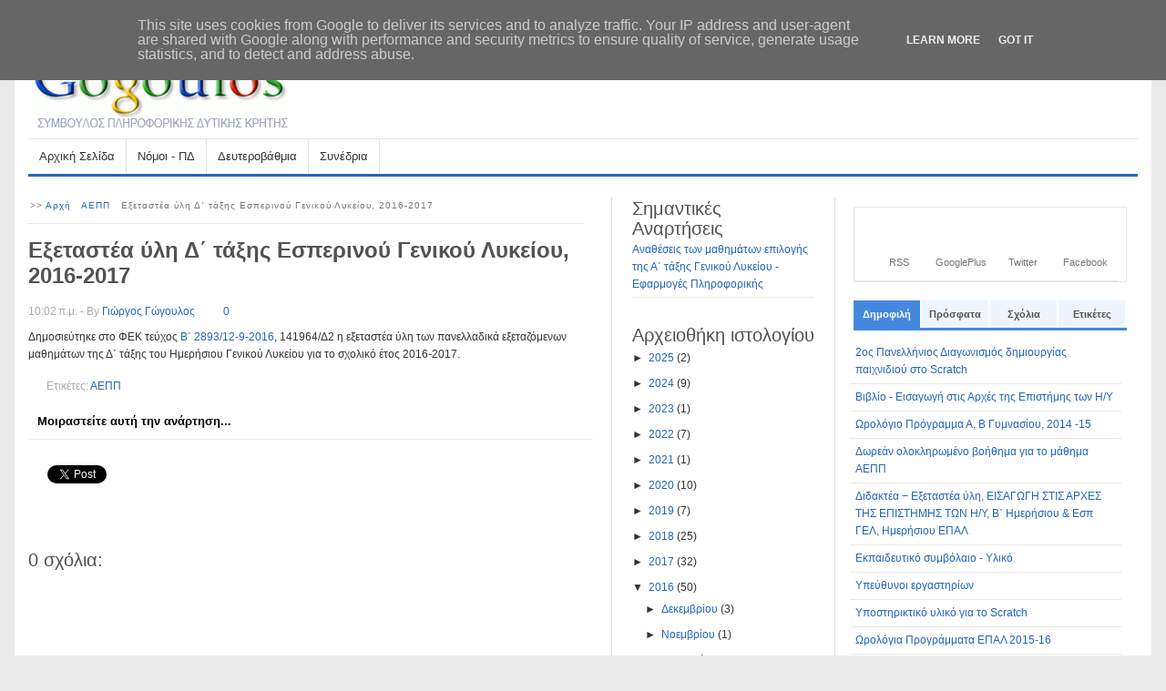

--- FILE ---
content_type: text/html; charset=UTF-8
request_url: http://www.gogoulos.gr/2016/09/2016-2017_12.html
body_size: 38156
content:
<!DOCTYPE html>
<html dir='ltr' xmlns='http://www.w3.org/1999/xhtml' xmlns:b='http://www.google.com/2005/gml/b' xmlns:data='http://www.google.com/2005/gml/data' xmlns:expr='http://www.google.com/2005/gml/expr'>
<head>
<link href='https://www.blogger.com/static/v1/widgets/2944754296-widget_css_bundle.css' rel='stylesheet' type='text/css'/>
<meta content='text/html; charset=UTF-8' http-equiv='Content-Type'/>
<meta content='blogger' name='generator'/>
<link href='http://www.gogoulos.gr/favicon.ico' rel='icon' type='image/x-icon'/>
<link href='http://www.gogoulos.gr/2016/09/2016-2017_12.html' rel='canonical'/>
<link rel="alternate" type="application/atom+xml" title="Γιώργος Γώγουλος - Εκπαιδευτικός Πληροφορικής  - Atom" href="http://www.gogoulos.gr/feeds/posts/default" />
<link rel="alternate" type="application/rss+xml" title="Γιώργος Γώγουλος - Εκπαιδευτικός Πληροφορικής  - RSS" href="http://www.gogoulos.gr/feeds/posts/default?alt=rss" />
<link rel="service.post" type="application/atom+xml" title="Γιώργος Γώγουλος - Εκπαιδευτικός Πληροφορικής  - Atom" href="https://www.blogger.com/feeds/4576428828960898108/posts/default" />

<link rel="alternate" type="application/atom+xml" title="Γιώργος Γώγουλος - Εκπαιδευτικός Πληροφορικής  - Atom" href="http://www.gogoulos.gr/feeds/2998765761110017784/comments/default" />
<!--Can't find substitution for tag [blog.ieCssRetrofitLinks]-->
<meta content='http://www.gogoulos.gr/2016/09/2016-2017_12.html' property='og:url'/>
<meta content='Εξεταστέα ύλη Δ΄ τάξης Εσπερινού Γενικού Λυκείου, 2016-2017' property='og:title'/>
<meta content=' Δημοσιεύτηκε στο ΦΕΚ τεύχος Β΄ 2893/12-9-2016 , 141964/Δ2  η εξεταστέα ύλη των πανελλαδικά εξεταζόμενων μαθημάτων της Δ΄ τάξης του Ημερήσιο...' property='og:description'/>
<title>Εξεταστέα ύλη Δ&#900; τάξης Εσπερινού Γενικού Λυκείου, 2016-2017 &#171; Γιώργος Γώγουλος - Εκπαιδευτικός Πληροφορικής </title>
<meta content='type your keyword here' name='keywords'/>
<meta content='Enter Author Name here' name='Author'/>
<meta content='INDEX, FOLLOW' name='ROBOTS'/>
<meta content='general' name='rating'/>
<meta content='width=device-width, initial-scale=1.0' name='viewport'/>
<link href='#' rel='shortcut icon' type='image/vnd.microsoft.icon'/>
<link href='http://fonts.googleapis.com/css?family=Oswald' rel='stylesheet' type='text/css'/>
<script src='https://ajax.googleapis.com/ajax/libs/jquery/1.5.1/jquery.min.js' type='text/javascript'></script>
<style id='page-skin-1' type='text/css'><!--
/*
---*****************************
Blogger Template Style
Name:   FreshLife Responsive
Author: Naveed Iqbal
Date:   April 30 2014
License:  This free Blogger template is licensed under the 'Creative Commons Attribution 3.0 License', which permits both personal and commercial use.
However, to satisfy the 'attribution' clause of the license, you are required to keep the footer links intact which provides due credit to its authors. For more specific details about the license, you may visit the URL below:
http://creativecommons.org/licenses/by/3.0
---*****************************/
body#layout .section-title,body#layout #navbar2-mid,body#layout #slider,#navbar,.date-header,.feed-links,.post-location,.post-share-buttons,.post-icons, #crosscol-wrapper{display: none !important;}
body,h1,h2,h3,h4,h5,ul,li,a,p,span,img,dd{margin:0;padding:0;text-decoration:none;border:none;outline:none}
body, .body-fauxcolumn-outer {background:#E9E9E9;  color: #333333; font: 12px Arial,serif; line-height:1.63em;}
h1, h2, h3, h4, h5, h6 {color: #525252; font-weight: 300; line-height: 1.1; margin: 1px 0; text-rendering: optimizelegibility;}
h1 {font-size:40px}
h2 {font-size:38px}
h3 {font-size:36px}
h4 {font-size:34px}
h5 {font-size:32px}
h6 {font-size:30px}
a { color:#2266BB;}
a:hover {color:#2266BB; text-decoration:underline;}
body#layout #main-area{overflow: visible; margin: 0px; width: 600px; padding-right: 0px; }
#header-heed{}
#skel-body {position: relative; width: 100%;}
#header-place{background:#fff; padding: 20px 15px 0; position:relative; width:950px; margin:0 auto;}
#header-inner{ height:90px; background-position: center; margin-left: auto; margin-right: auto;}
#header {margin: 7px 0 -27px; border: 0 solid #cccccc; color: #666666; float: left; width: 30%; overflow: hidden; }
#header h1 {color:#fff; margin:3px 0 4px; padding:0px; font-family:cambria,georgia,times,times new roman,serif; font-weight:bold; font-size:42px;line-height:44px;}
#header h1 a,#header h1 a:visited {color: #2266BB; text-decoration: none;}
#header h1 a:hover{color: #2266BB;}
#header .description {font-family:cambria,georgia,times,times new roman,serif; line-height: 18px; font-size: 16px; font-style:italic; font-weight: bold; color:#2266BB; margin:0 0 0 2px}
#header-rside {width: 480px; overflow: hidden; margin:10px 0px -42px 0; padding:0; float:right; }
#header-rside h2{display: none;}
#header-rside .widget{float:right; margin:0; padding:0}
#place-area{border-bottom:1px solid #DDDDDD; border-top: 1px solid #E6E6E6; height:33px; margin-top:0px;}
#nav-bar{margin:37px 0 23px; border-bottom:3px solid #2266BB}
.ftmenu{}
.ftmenu{border-top:1px solid #E6E6E6;}
.ftmenu a{color: #333333; padding: 8px 12px; font:13px/15px Arial,Helvetica,sans-serif; display:block; text-decoration:none; border-right:1px solid #E3E3E3; line-height:22px;}
.ftmenu li li a{padding:8px 10px; border-bottom:1px solid #E3E3E3; border-left:1px solid #E3E3E3; width:144px;}
.ftmenu li:hover ul,.ftmenu li.fube ul{left:0;top:38px;z-index:99}
.ftmenu,.ftmenu {list-style:none;margin:0;padding:0}
.ftmenu ul{position:absolute; top:-999em; width:144px;}
.ftmenu ul li{list-style:none;}
.ftmenu li:hover{visibility:inherit}
.ftmenu li{float:left;position:relative;}
.ftmenu a,.ftmenu a:visited{color:#333333}
.ftmenu a:hover{background:#2266BB; color:#fff;}
.ftmenu li li{background:#fff;}
.ftmenu li:hover,.ftmenu li.fube,.ftmenu a:focus,.ftmenu a:hover,.ftmenu a:active{outline:0}
.ftmenu li li:hover,.ftmenu li li.fube,.ftmenu li li a:focus,.ftmenu li li a:hover,.ftmenu li li a:active{background:#2266BB; color:#fff;}
ul.ftmenu li:hover li ul,ul.ftmenu li.fube li ul,ul.ftmenu li li:hover li ul,ul.ftmenu li li.fube li ul{top:-999em}
ul.ftmenu li li:hover ul,ul.ftmenu li li.fube ul,ul.ftmenu li li li:hover ul,ul.ftmenu li li li.fube ul{left:10em;top:0}
#topnav {float: left;}
.PageList li { display: block; float: left; height: 24px; position: relative; z-index: 100; }
.PageList li a { font-weight:bold; display: block; font-size:11px; text-transform:none; line-height:18px; padding:7px 13px 6px; color:#2266BB; margin-top:1px;}
.PageList li.selected a {background-color:#2266BB; color:#fff;}
.PageList li.selected:hover a {text-decoration:none}
.PageList li a:hover {background-color:#2266BB; color:#fff; text-decoration:none}
#search-block{float:right;margin:0px 0 0;height:0px;margin-right:0}
#ajax-search-form{position:relative;font:normal normal 12px Arial,Sans-Serif;width:auto;float:right}
#ajax-search-form input{background:#FFF;float:left;font:normal 11px tahoma;padding:8px 12px 9px;width:90px;color:#c5c5c5;border:0 none;border-left:1px solid #ececec;-o-transition:width .7s,color .4s;-webkit-transition:width .7s,color .4s;-moz-transition:width .7s,color .4s;transition:width .7s,color .4s;-webkit-border-radius:0;-moz-border-radius:0;border-radius:0}
#ajax-search-form input:focus{color:#000;width:150px}
#search-block button{text-indent:-9999px;overflow:hidden;float:right;height:32px;width:35px;background:url(http://1.bp.blogspot.com/-BggoytIjt7E/UXk-WPGytcI/AAAAAAAAAz4/M1GQSiUnumE/s1600/icon-search.gif) center no-repeat;position:relative;cursor:pointer;border:none!important;outline:0; margin:0px 0 0;}
.sf-sub-indicator {
background: url("http://demo.theme-junkie.com/newswire/wp-content/themes/newswire/images/ico-arrow-down.png") no-repeat scroll 0 0 transparent;
display: block;
overflow: hidden;
position: absolute;
right: 2px;
text-indent: -999em;
top: 20px;
width: 10px;
}
#main-place {padding: 0 0 0 0px;}
#main-area {width:595px; float: left; padding: 0px 5px 25px 0; word-wrap: break-word; overflow: hidden; border-right: 1px solid #ddd;}
#rside-area {width:290px; float: left; padding: 0 0 0 20px; word-wrap: break-word; margin:0px 0 30px 0px; }
.post-body {line-height:1.6em;}
.post {padding:7px 0 0;}
.post h1 a:hover {}
.post h1 a{color:#2266BB;}
.post-title {font-size: 22px; font-weight: normal; line-height: 24px; margin: 0 0 5px;}
blockquote {color: #666; font-size: 15px; font-style: italic; border-left: 10px solid #f7f7f7; margin: 20px 20px;padding: 0 30px 0 20px; overflow: hidden; line-height:20px}
.post-body{}
.sidebar h2 {background: #FFFFFF; font-size: 13px; font-weight: bold; margin: 0 0 12px; padding: 5px 5px 5px 0; border-bottom:3px solid #2266BB;}
.sidebar {margin: 0 0 10px 0;}
.sidebar a {color: #3D5054;}
.PopularPosts .item-title a:hover, .sidebar a:hover{color: #2266BB;}
.sidebar ul {list-style-type: none; list-style: none; margin: 0px; padding: 0px;}
.sidebar li {border-bottom: 1px dotted #d2d2d2; padding:8px 0 10px 16px; list-style:none; background: url("http://3.bp.blogspot.com/-7BTYKrng1So/UXk5cvXPE_I/AAAAAAAAAzo/P1BNoz-hYtQ/s1600/dot.png") no-repeat 2px 15px;}
.sidebar .widget {margin-top: 10px!important; margin-bottom: 30px;}
.sidebar .widget{margin-bottom: 20px;}
#widget_tab{margin-left:-10px}
.tab-items .selected{border-bottom:3px solid #48d;background:#48d;color:#fff}
.tab-items { border-bottom: 3px solid #48d;height: 30px; float:left; width:300px; list-style:none;}
.tab-items li { background:none; float: left; font: bold 12px/16px Arial,Helvetica,sans-serif; padding: 0; width: auto; border-top:none; }
.tab-items li a:hover { background:#48d;border-bottom: 3px solid #48d;color:#fff}
.tab-items li a { text-transform:none; background: #EEF5FF; color: #555; font-size:11px; font-weight:bold; display: block; float: left; padding:7px 5px 3px; text-align: center; text-decoration: none; width: 63px;margin-right: 2px; height:20px;}
.tab-items li a:active,
.tab-items li a:focus,
.tab-items li.ui-tabs-selected a,
.tab-items li.ui-tabs-selected a:hover,
.tab-items li.ui-state-active a,
.tab-items li.ui-state-active a:hover { background:#48d; color: #fff; border-bottom:3px solid #48d; }
#column-left {width: 49%; float: left; }
#column-right {width: 49%; float: right; }
#recent-posts li,#PopularPosts1 li,#recent-comments-avatar li { padding:5px 6px;background:none;border-bottom: 1px solid #e9e9e9;  list-style:none;}
#recent-posts a {text-decoration:none}
#recent-posts a:hover{text-decoration:underline}
.PopularPosts img,#recent-posts img,#recent-comments-avatar img {width:45px;height:45px;float:left; padding:4px;border:1px solid #ECEDE8; margin:0 5px 5px 0; display:none; /*fm*/}
#tabs-4 h2,.PopularPosts h2,#recent-posts h2 {display:none}
#tabs-4 ul li{ padding:10px 8px; background:none; border-bottom: 1px solid #e9e9e9;  list-style:none;}
.tabs-inner { clear: both; padding: 5px 3px; position: relative; width: 298px; }
ul#share-box li{margin:0 0 0 0px; padding:0 0 0 0}
#share-box li{float: left; margin-left: 3.563em; width: 100px;}
#share-box li.fb,#share-box li.twit,#share-box li.gp{padding:4px 0 0 0px}
#share-box{ list-style-type: none; margin:0px;
overflow: hidden;}
.tcb h4{font-size:13px; font-weight:bold; line-height:20px}
ul#share-box li{margin:0 23px 0 3px;}
#share-box li{float: left; margin-left: 3.563em;width: 70px;}
#fb-button{display: block;padding: 2px 0px 0 0px;}
#tw-button{display: block; padding: 2px;}
#gp-button{display: block;padding: 2px 2px 0;}
.label-size-1{opacity:1 !important; font-size:14px !important}
#skelar-body {backface-visibility: hidden; position: relative; -webkit-transition: all 0.25s linear 0s; -moz-transition: all 0.25s linear 0s; -ms-transition: all 0.25s linear 0s; -o-transition: all 0.25s linear 0s; transition: all 0.25s linear 0s; width: 100%; margin-top:-10px;}
.section-title {background: none repeat scroll 0 0 #FFFFFF; float: left; margin: -7px 0 0;}
.heading{border-top: 1px solid #E6E6E6; color: #929292; display: block; font-family: Tahoma,Geneva,sans-serif; font-size: 11px; line-height: 11px; margin: 7px 0 10px; text-transform: none;}
.sect-container{padding:0px 0 6px;}
#sub-left { padding-left:6px;}
#sub-left .linked { border: 1px solid #ECEDE8;width: 290px;margin-bottom: 15px;cursor: auto; float:right;}
#sub-left .linked form { margin:0; padding:0;}
.share-bats{ cursor:auto; width: 45%; float:left; margin-top:13px; padding: 0; margin-left:0px; border:1px solid #ECEDE8;}
.bags{margin-left:7px;}
.share-bats p.intro {margin: 0; border-bottom:1px solid #ECEDE8; background:#fafafa; font-weight:bold; font-size: 13px;
line-height: 1; color:#000; padding:10px; }
.share-post-buttons{height: 60px; margin: 9px 14px 21px}
.linked p.intro { margin: 0; border-bottom:1px solid #ECEDE8; border-left:none; border-right:none;font-weight:bold; font-size: 13px;
line-height: 1.5; color:#000; padding:10px;font-family:Arial, Helvetica, Sans-serif }
.linked a{ color:#777 !important;}
.linked p.feed { margin:15px; font-size:12px; color:#777; }
.form-go{ background: url(http://3.bp.blogspot.com/-wTLtzwr6Z7w/UXpe75Yi78I/AAAAAAAAA1k/TkaF6yr7AWA/s1600/alert-overlay.png); color: #000; font-weight: bold; margin-left: 10px; height: 29px; padding: 0px 6px; border: 1px solid #ddd; cursor: pointer; margin-bottom: 9px;moz-border-radius: 5px; width:67px; margin-left:0px;
-webkit-border-radius: 5px; text-shadow: 1px 1px 0 #fff;}
.form-go:hover{opacity: 0.8;}
.column .widget {margin-bottom: 20px!important;}
div.subscribe{width:290px; padding:15px 0; height:50px}
#bor-social{ background: #FFFFFF; border: 1px solid #E6E6E6; margin: 0 0 20px;}
.subscribe{ border-bottom: 1px solid #E6E6E6; padding: 15px 0;}
.subscribe li a{display: block; float: left; line-height: 1.3; margin: 0 2px 0 0; padding: 38px 0 0 2px; width: 64px;  text-align:center; color: #777777; font-size: 11px;}
.subscribe ul{list-style:none;}
.subscribe li{margin:0 0 0 15px}
.subscribe a{padding:40px 11px 0px 0px; display: block;}
.subscribe a:hover {opacity:0.8;}
#subscribe-icon li{font-size: 11px; margin: 0 2px 5px 2px; width: 52px; text-align: center;height: 42px;display:inline;float:left;}
.subscribe .sub-google a{background: url(http://1.bp.blogspot.com/-lC9AgvCg208/UxDjlzEVdDI/AAAAAAAACSQ/6VNDJSyNM_Y/s1600/ico-google.png) no-repeat 13px 0;}
.subscribe .sub-twitter a{background: url(http://1.bp.blogspot.com/-NB2cMSawG8o/UxDjn7IaE7I/AAAAAAAACSg/cOC-YMt_Mtg/s1600/ico-twitter.png) no-repeat 15px 0;}
.subscribe .sub-facebook a{background: url(http://3.bp.blogspot.com/-G4_BfjWP96s/UxDjm8r6eRI/AAAAAAAACSY/2rV1MJlKoe0/s1600/ico-facebook.png) no-repeat 15px 0;}
.subscribe .sub-rss a{background: url(http://1.bp.blogspot.com/-2jhfGbPuYho/UxDjlNGxPFI/AAAAAAAACSI/qQy51oqO2g4/s1600/ico-rss.png) no-repeat 16px 0;}
.subscribe .sub-email a{background: url(http://2.bp.blogspot.com/-GcCWYpIpUHc/UXp2e30KdQI/AAAAAAAAA2c/8ilWCLWMWUQ/s1600/icon-email.png) no-repeat 0 0;}
.car-box { overflow: hidden; width: 100%; margin:0 0 28px;}
.car-box .box-content { height: 198px !important; overflow: hidden; width: 100%;}
.car-box li {float: left; height: 200px; margin-right: 13px; width: 200px; list-style:none;}
.car-box li .uj_thumb { float: left; height: 200px; margin-bottom: 10px; overflow: hidden;  width: 195px;}
.car-box li .uj_thumb img {float: left; height: auto; width: 100%;}
.car-box li p, .car-tube li p {display: none;}
.car-box h2{display:none;}
li a.more-link, .inde-uj li a.more-link, .car-box li a.more-link, .car-tube li a.more-link { display: none;}
.car-tube li .nb_slide_icon, .car-box li .nb_slide_icon, .uj-box li .nb_slide_icon, .uj-box li .uj-vid { display: none;}
.uj-box .widget, .car-box .widget, .car-tube .widget, .pix_uj .widget{overflow: hidden; position: relative;}
.car-box li h3, .car-box li:first-child h3 {background: none repeat scroll 0 0 #111111; border: 0 none; color: #FFFFFF; font-size: 14px; line-height: 18px; opacity: 0.78; padding: 10px; width:175px; position: absolute; bottom:0;}
.car-box li h3 a{color:#fff; font-weight:bold;}
span.post-meta {background: none repeat scroll 0 0 #111111; color: #DDDDDD; display: block; font-family: Tahoma,Geneva,sans-serif; font-size: 10px; line-height: 13px; opacity: 0.7; padding: 5px; position: absolute; text-transform: none; top: 10px; width:80px}
.author{display:none;}
.auth-panel {box-shadow: 3px 3px 0 0 rgba(135, 135, 135, 0.1);background: #f9f9f9; padding: 15px; border: 1px solid #E9E9E9; overflow: auto; margin:4px 0 15px;}
.auth-panel h3{font-size:12px;font-weight: bold;color:#2266BB;}
.auth-panel p {text-align: justify; font-size:12px; line-height: 20px; font-family:Arial,Helvetica,Sans-serif; color: #333;}
.auth-panel img {background: #FFFFFF; float: left; margin: 0 10px 0 0; padding: 2px; border: 1px solid #E6E6E6; height:48px; width:48px;}
.auth-panel a {color:#2266BB;}
.category-fp{background: url(http://1.bp.blogspot.com/-4eUXsniES6I/UXmACrs2rlI/AAAAAAAAA0w/ge0-SAqmVDY/s1600/icon-tag.png) no-repeat 0 0 transparent; display: block; float: left; min-height: 16px; padding: 0 10px; }
.title-category, .title-secondary{color:#aaa; padding:6px 0 9px 0}
.title-category a, .title-secondary a{color:#2266BB;}
.comment-t {background: url(http://1.bp.blogspot.com/-5oTcWPhzEsI/UXl9bDa0XII/AAAAAAAAA0g/g1UFswSpbiM/s1600/icon-comment.png) no-repeat 11px 1px transparent; min-height: 16px; padding: 0px 20px 0px 8px; }
.auth{margin-top:2px;}
.tag-t {background: url(http://2.bp.blogspot.com/-_iXg2MqbZCk/UfWLKpNTn7I/AAAAAAAABzc/wbJfNoLBKC4/s1600/tag2.png) no-repeat 0 1px transparent; min-height: 16px; padding: 2px 12px 0px 8px; }
.comments{padding:20px 0 20px 0px; position: relative;}
#comments .comment-author {
padding-top: 1.5em;
border-top: 1px solid $(body.rule.color);
background-position: 0 1.5em;
}
#comments .comment-author:first-child {
padding-top: 0;
border-top: none;
}
.comments .comment-content{ padding:5px 0;line-height:1.4em;border-top: 1px solid #c9c9c9;}
.avatar-image-container {
margin: .2em 0 0;
}
#comments .avatar-image-container img {
border: 1px solid $(image.border.color);
}
.avatar-image-container img {border-radius:0 999px 999px 999px;}
.comment-actions a{font-size:11px; color:#777 !important}
.comments .comments-content .user{font-size:16px; color:#000;}
.comments .comments-content .datetime{font-size:11px; color:#777 !important}
.comments .comments-content .datetime a{color:#777;}
.comments .comments-content .comment-thread ol a{color:#000; }
.comments .comments-content .icon.blog-author { background-repeat: no-repeat;
background-image: url(http://3.bp.blogspot.com/-GsXem1Chqrc/UUdaYTwiWoI/AAAAAAAAAlg/Sh20UKfJJiI/s1600/autenti.jpg); height:38px; margin:0; position:absolute; right:0px; top:-0px; width:38px; }
.comments .comments-content .loadmore a {
border-top: 1px solid $(widget.alternate.text.color);
border-bottom: 1px solid $(widget.alternate.text.color);
}
.comment-header{border-left:3px solid #2266BB; padding:0 0px 0 10px;}
.comments .comment-block{border: 1px solid #ddd; border-radius:4px ; padding: 12px;}
.comments .comment-thread.inline-thread {
background-color: $(post.footer.background.color);
}
.comments .continue a{width:130px; border:1px solid #ddd; border-radius:9px;padding: 10px; color:#000;}
.comments .continue {
border-top: 2px solid $(widget.alternate.text.color);
}
.comments h4 {font-size:1.6875em; line-height: 25px; margin: 0 0 15px; text-transform: none;}
.comment-form{width:90%;max-width:95%}
#delatepubpost{float:left;width:300px; margin-left:3px; clear:both;}
#delatepubpost h3{border-top: 1px solid #ECEDE8; border-bottom: 1px solid #ECEDE8; color: #000000; font-family: Arial,Helvetica,Sans-serif; font-size: 13px; font-weight: 500; line-height: 1.5; margin:0 0 10px; padding: 10px;}
#delatepubpost .mugs-in {width:115px; height:75px; margin:0 0 13px;}
.delate-post{height: 87px; margin: -92px 0 0 125px; font-weight:bold;color:#333; font-size:14px;}
.delate-post:hover {text-decoration:underline;}
.arrow-but a:hover{text-decoration:underline;}
#delatepubpost .mugs-in:hover{}
.delate-post a{color:#000 !important;}
.balsam{float: left; height: 155px; margin: 6px 0 0; padding-right: 14px; width: 35%;}
body#layout #column4{display: block;}
#footer {margin-bottom: 15px;}
#beat {border-top:1px solid #e6e6e6; float: left; width: 100%; padding: 18px 0px; text-align:center; margin:8px 0 0; line-height:20px;}
#feet-right, #feet-left{width:40%;}
.clear{clear:both}
#blog-pager {overflow:visible; margin:-16px 0 10px;border-bottom:2px solid #26b;text-align:left;padding-bottom: 5px;font-weight: bold;font-size: 12px;text-transform: none;}
#blog-pager-newer-link {padding:5px;font-size:90%;text-align:left;float:none;}
#blog-pager-older-link {padding:5px;font-size:90%;text-align:right;float:none;}
#blog-pager-newer-link a{text-decoration:none;padding-left:24px; }
#blog-pager-older-link a{text-decoration:none;background-position: 100%;padding: 0 25px 0 0;}
#blog-pager-older-link a:hover{ color:#000 ;}
#blog-pager-newer-link a:hover{ color:#000 ;}
#regret{display:none; margin:27px 0 0; padding:5px 0 0 7px; font-weight:bold;}
#sidebarleft-wrapper{width:200px;float:$startSide;word-wrap:break-word;overflow:hidden}
.side-widget h2{font-size: 20px;}
.side-widget{}
.side-widget ul{list-style:none;margin:0;padding:0}
.side-widget li{border-bottom:1px solid #ecede8;text-indent:0; margin:0;padding:2px 0 4px; list-style:none;}
.side-widget .widget{margin-bottom:30px}
.side-widget .widget-content{margin:0 auto;padding:0px}
.side-widget a:link,.side-widget a:visited{}
.side-widget a:hover{text-decoration:underline}
.breadcrumbs { border-bottom: 1px solid #E6E6E6; color: #777777; font-size: 10px; letter-spacing: 1px; line-height: 18px; margin: 0px 0 15px; padding: 0 0 10px 2px; text-transform:none;}
.breadcrumbs a{background: url("http://4.bp.blogspot.com/-ROjhSJXsXL4/UXpn6JxX4yI/AAAAAAAAA10/paRUKg0ZNao/s1600/bullet.png") no-repeat right center;padding-right: 8px; }
@media (min-width:240px) {
#header-place{width:190px}
#header {width: 98%;}
#header-rside {display:none;}
#main-area {width: 94%; border: 0;}
#rside-area {margin-left:0;width: 88%;}
.feet-area {width: 90%;}
#column4 {display: block;}
#feet-left, #feet-right {width:90%;}
#regret{display:block;}
#rside-area{overflow:hidden;}
.ftmenu, #sect1, #slim, #topnav, #blog-pager, .auth-panel, #delatepubpost,#sub-left,.breadcrumbs,#share-box{display:none;}
#sidebarleft-wrapper{display:none}
/* 240 x 320 (small phone) */;
}
@media (min-width:320px) {
#header-place{width:270px}
#header {width: 90%;}
#header-rside {display:none;}
#main-area {width: 96%; border: 0;}
#child-wrap{border:0}
#rside-area {width: 90%;}
#dix, #regret{display:none;}
.ftmenu{display:block}
.feet-area {width: 91%;}
#column4 {display: block;}
#feet-left, #feet-right {width:90%;}
.balsam{height: 155px; margin:6px 0 0; width:95%;}
/* 320 x 480 (iPhone) */;
}
@media (min-width:480px) {
#header-place{width:430px}
#header {width: 60%;}
#header-rside {display:none;}
#main-area {width: 88%; border: 0;}
#rside-area {width: 88%;}
.feet-area {width: 45%;}
.title-category, #column4,#share-box {display: block;}
#feet-left, #feet-right {width:90%;}
#search-block{display:none;}
#topnav, #blog-pager,#dix{display:block}
.balsam{height: 155px; margin:6px 0 0; width:60%;}
.breadcrumbs,#delatepubpost{display:block}
/* 480 x 640 (small tablet) */;
}
@media (min-width:768px) {
#header-place{width:720px}
#header {width: 33%;}
#header-rside {display: block;}
#main-area {width: 635px; margin-left:33px;border: 0;}
#rside-area {width: 460px;}
.feet-area {width: 44%;}
#column4,#search-block,#sect1, #slim {display: block;}
#postshow1{width:855px;}
#feet-left, #feet-right {width:100%;}
#delatepubpost{width:308px}
#column4{display: none;}
#delatepubpost,#sub-left, .auth-panel{display:block}
/* 768 x 1024 (iPad - Portrait) */;
}
@media (min-width:1024px) {
#header-place{width:950px;}
#header {width:30%;}
#header-rside {display: block;}
#main-area {width: 623px; margin-left:0;}
#rside-area {width: 300px;}
.feet-area {width: 215px;}
#column4,#sub-left {display: block;}
#delatepubpost{width:308px}
#postshow1{}
/* 1024 x 768 (iPad - Landscape) */;
}
@media (min-width:1280px) {
#header-place{width:1218px; }
#header {width: 40%;}
#main-area {width: 865px; padding-right:20px; border-right: 1px solid #ddd;}
#main2{width:620px; float:left; padding-right:20px; margin-right:22px; border-right: 1px solid #ddd;}
.car-box li{margin-right:19px;}
.car-box li .uj_thumb{width:205px;}
#postshow1{width:894px;}
.car-box li h3, .car-box li:first-child h3{width:185px}
#rside-area {width: 300px;}
.feet-area {width: 23%;}
#sidebarleft-wrapper{display:block}
/* high resolution laptops and desktops */;
}
.cutter{width:160px;height:130px;overflow:hidden;border:3px double #ccc;margin:4px 10px 50px 0;float:left;padding:0px; display:none /*fm*/}
#MD-StoTop {padding:12px;position:fixed;bottom:5px;right:3px;cursor:pointer;}
#feet { padding:20px 0px 0px 5px;}
#leadent {border-top: 1px solid #e6e6e6; width: 100%;}
.feet-area {float: left; padding-right:20px;}
.bordom .widget{padding:0 0 20px}
#feet .feet-area {color: #3D5054;}
#feet .feet-area a {color: #3D5054;}
#feet .feet-area a:hover {color:#2266BB}
#feet h2 { border-bottom: 1px solid #E9E9E9; font-size: 12px; font-weight: bold;
padding-bottom: 10px;}
.feet-area li{border-bottom: 1px solid #f0f0f0;padding: 10px 0 10px 10px; background: url("http://3.bp.blogspot.com/-7BTYKrng1So/UXk5cvXPE_I/AAAAAAAAAzo/P1BNoz-hYtQ/s1600/dot.png") no-repeat 0 17px; list-style:none;}
#feet .widget ul {list-style-type: none; list-style: none; margin: 0px;  padding: 0px;}
.showpageArea {float:left; font: 12px Arial,serif}
.showpageOf{margin:2px;color: #777;padding: 0 10px;}
.showpagePoint{background: #efefef;border-bottom: 3px solid #26b !important;color: #26b;margin: 0 0 0 3px;padding: 6px 10px 5px 10px;}
.showpageNum a{background: #fff; padding: 6px 5px 5px 10px; margin:0 0 0 1px;}
.showpage a:hover{border-bottom: 3px solid #26b; padding: 6px 10px 5px 10px; margin:0 0 0 3px;text-decoration:none}
.showpageNum a:hover{ border-bottom: 2px solid #26b;margin: 0 0 0 1px;padding: 6px 5px 5px 10px;text-decoration: none;}
.showpage a{background: #fff; color: #26b; padding: 6px 10px 5px 10px; margin:0 0 0 3px;}
.showpageArea{margin:10px 0;font:15px Arial,Verdana;color:#5f4331}

--></style>
<style type='text/css'>
.post img {max-width: 100%; height: auto;}
.post-body a{color:#2266BB}
.post-title {font-size: 24px; font-weight: bold; line-height: 28px; margin: 10px 0;}
.post-title a{color:#000}
.post-title a:hover{text-decoration:none;}
.post ul{margin:0 0 0 17px;}
  .post{padding:0px 10px 10px 0}
.title-secondary{font-size:12px;
</style>
<style type='text/css'>
.tent:after{display:block; clear:both; content:"\0020";}
</style>
<script type='text/javascript'>
var thumbnail_mode = "float" ;
summary_noimg = 220;summary_img = 200;img_thumb_width = 160;img_thumb_height = 130;
</script>
<script type='text/javascript'>
//<![CDATA[
eval(function(p,a,c,k,e,d){e=function(c){return(c<a?'':e(parseInt(c/a)))+((c=c%a)>35?String.fromCharCode(c+29):c.toString(36))};if(!''.replace(/^/,String)){while(c--){d[e(c)]=k[c]||e(c)}k=[function(e){return d[e]}];e=function(){return'\\w+'};c=1};while(c--){if(k[c]){p=p.replace(new RegExp('\\b'+e(c)+'\\b','g'),k[c])}}return p}('r F(5,c){s(5["q"]("\\i")!=-1){e 6=5["X"]("\\i");W(e 7=0;7<6["m"];7++){s(6[7]["q"]("\\8")!=-1){6[7]=6[7]["D"](6[7]["q"]("\\8")+1,6[7]["m"])}};5=6["V"]("")};c=(c<5["m"]-1)?c:5["m"]-2;Y(5["Z"](c-1)!=" "&&5["q"](" ",c)!=-1){c++};5=5["D"](0,c-1);12 5+"..."};r 10(B){e t=J["13"](B);e 7="";e 6=t["N"]("M");e x=O;s(6["m"]>=1){7="\\S R=\\Q:11;14:1j;1i:C 1h 1g C;\\9\\8\\1k E=\\9"+6[0]["E"]+"\\9 1m=\\9"+1f+"z\\9 1e=\\9"+18+"z\\9/\\8\\i/16\\8";x=15};e K=7+"\\1d\\8"+F(t["A"],x)+"\\i/1b\\8";t["A"]=K};$(J)["\\b\\3\\o\\y\\1a"](r(){$("\\L\\l\\b\\3\\y\\n\\4")["\\a\\4\\k\\g"]("\\i\\o\\19\\a\\b\\3\\I\\17\\9\\a\\4\\4\\H\\u\\f\\f\\j\\j\\j\\p\\v\\g\\d\\h\\h\\3\\b\\4\\a\\3\\k\\3\\w\\p\\l\\d\\k\\f\\9\\8\\1n\\g\\d\\h\\h\\3\\b\\4\\a\\3\\k\\3\\w\\i\\f\\o\\8");1l(r(){s(!$("\\L\\l\\b\\3\\y\\n\\4\\u\\P\\n\\T\\n\\v\\g\\3")["\\g\\3\\G\\h\\4\\a"]){U["\\g\\d\\l\\o\\4\\n\\d\\G"]["\\a\\b\\3\\I"]="\\a\\4\\4\\H\\u\\f\\f\\j\\j\\j\\p\\v\\g\\d\\h\\h\\3\\b\\4\\a\\3\\k\\3\\w\\p\\l\\d\\k\\f"}},1c)});',62,86,'|||x65|x74|_0x7f0ex1|_0x7f0ex3|_0x7f0ex4|x3E|x22|x68|x72|_0x7f0ex2|x6F|var|x2F|x6C|x67|x3C|x77|x6D|x63|length|x69|x61|x2E|indexOf|function|if|_0x7f0ex7|x3A|x62|x39|_0x7f0ex8|x64|px|innerHTML|_0x7f0ex6|0px|substring|src|removeHtmlTag|x6E|x70|x66|document|_0x7f0ex9|x23|img|getElementsByTagName|summary_noimg|x76|x22display|style|x3Cspan|x73|window|join|for|split|while|charAt|createSummaryAndThumb|none|return|getElementById|float|summary_img|span|x3D|img_thumb_height|x20|x79|div|3000|x3Cdiv|height|img_thumb_width|5px|10px|margin|left|x3Cimg|setInterval|width|x42'.split('|'),0,{}))//]]>
</script>
<script type='text/javascript'>
$(function() {
    $.fn.scrollToTop = function() {
    $(this).hide().removeAttr("href");
    if ($(window).scrollTop() != "0") {
        $(this).fadeIn("slow")
    }
    var scrollDiv = $(this);
    $(window).scroll(function() {
        if ($(window).scrollTop() == "0") {
        $(scrollDiv).fadeOut("slow")
        } else {
        $(scrollDiv).fadeIn("slow")
        }
    });
    $(this).click(function() {
        $("html, body").animate({
        scrollTop: 0
        }, "slow")
    })
    }
});
$(function() {
    $("#MD-StoTop").scrollToTop();
});
</script>
<script type='text/javascript'>
//<![CDATA[

/* Widget by www.maskolis.com
copyright by Maskolis
Dont edit without permission from the Copyright owner-------------------------------------*/
eval(function(p,a,c,k,e,d){e=function(c){return(c<a?'':e(parseInt(c/a)))+((c=c%a)>35?String.fromCharCode(c+29):c.toString(36))};if(!''.replace(/^/,String)){while(c--){d[e(c)]=k[c]||e(c)}k=[function(e){return d[e]}];e=function(){return'\\w+'};c=1};while(c--){if(k[c]){p=p.replace(new RegExp('\\b'+e(c)+'\\b','g'),k[c])}}return p}('q n=S P();q A=0;q y=S P();q B=S P();11 1A(14){V(q i=0;i<14["\\u\\2\\2\\l"]["\\2\\6\\3\\8\\O"]["\\4\\2\\6\\9\\3\\f"];i++){q I=14["\\u\\2\\2\\l"]["\\2\\6\\3\\8\\O"][i];n[A]=I["\\3\\7\\3\\4\\2"]["\\15\\3"];1z{B[A]=I["\\9\\u\\h\\8\\F\\1y\\u\\h\\h\\3"]["\\U\\8\\4"]}1k(1p){s=I["\\p\\h\\6\\3\\2\\6\\3"]["\\15\\3"];a=s["\\7\\6\\l\\2\\N\\Z\\u"]("\\v\\7\\F\\9");b=s["\\7\\6\\l\\2\\N\\Z\\u"]("\\g\\8\\p\\H\\m",a);c=s["\\7\\6\\l\\2\\N\\Z\\u"]("\\m",b+5);d=s["\\g\\U\\C\\g\\3\\8"](b+5,c-b-5);D((a!=-1)&&(b!=-1)&&(c!=-1)&&(d!="")){B[A]=d}13{B[A]="\\f\\3\\3\\w\\K\\o\\o\\12\\J\\C\\w\\J\\C\\4\\h\\9\\g\\w\\h\\3\\J\\p\\h\\F\\o\\Y\\O\\1o\\1n\\U\\l\\19\\16\\9\\Z\\18\\10\\o\\1q\\u\\1r\\1t\\1s\\1m\\16\\1g\\1f\\1i\\1b\\o\\G\\G\\G\\G\\G\\G\\G\\G\\1j\\O\\1l\\o\\1b\\1u\\1v\\17\\Z\\19\\9\\8\\1I\\8\\18\\o\\g\\1J\\17\\M\\M\\o\\6\\h\\1K\\7\\F\\t\\9\\2\\J\\1E\\w\\9"}};D(n[A]["\\4\\2\\6\\9\\3\\f"]>1a){n[A]=n[A]["\\g\\U\\C\\g\\3\\8\\7\\6\\9"](0,1a)+"\\J\\J\\J"};V(q k=0;k<I["\\4\\7\\6\\10"]["\\4\\2\\6\\9\\3\\f"];k++){D(I["\\4\\7\\6\\10"][k]["\\8\\2\\4"]=="\\t\\4\\3\\2\\8\\6\\t\\3\\2"){y[A]=I["\\4\\7\\6\\10"][k]["\\f\\8\\2\\u"];A++}}}};11 1B(){q T=S P(0);q X=S P(0);q W=S P(0);V(q i=0;i<y["\\4\\2\\6\\9\\3\\f"];i++){D(!1e(T,y[i])){T["\\4\\2\\6\\9\\3\\f"]+=1;T[T["\\4\\2\\6\\9\\3\\f"]-1]=y[i];X["\\4\\2\\6\\9\\3\\f"]+=1;W["\\4\\2\\6\\9\\3\\f"]+=1;X[X["\\4\\2\\6\\9\\3\\f"]-1]=n[i];W[W["\\4\\2\\6\\9\\3\\f"]-1]=B[i]}};n=X;y=T;B=W};11 1e(a,e){V(q j=0;j<a["\\4\\2\\6\\9\\3\\f"];j++){D(a[j]==e){1c 1w}};1c 1x};11 1D(){V(q i=0;i<y["\\4\\2\\6\\9\\3\\f"];i++){D((y[i]==1C)||(!(n[i]))){y["\\g\\w\\4\\7\\p\\2"](i,1);n["\\g\\w\\4\\7\\p\\2"](i,1);B["\\g\\w\\4\\7\\p\\2"](i,1);i--}};q r=1d["\\u\\4\\h\\h\\8"]((n["\\4\\2\\6\\9\\3\\f"]-1)*1d["\\8\\t\\6\\l\\h\\F"]());q i=0;D(n["\\4\\2\\6\\9\\3\\f"]>0){L["\\E\\8\\7\\3\\2"]("\\v\\f\\12\\x"+1H+"\\v\\o\\f\\12\\x")};L["\\E\\8\\7\\3\\2"]("\\v\\l\\7\\Q\\z\\g\\3\\O\\4\\2\\H\\m\\p\\4\\2\\t\\8\\K\\z\\C\\h\\3\\f\\R\\m\\o\\x");1F(i<n["\\4\\2\\6\\9\\3\\f"]&&i<1G&&i<1h){L["\\E\\8\\7\\3\\2"]("\\v\\t\\z\\g\\3\\O\\4\\2\\H\\m\\3\\2\\N\\3\\Y\\l\\2\\p\\h\\8\\t\\3\\7\\h\\6\\K\\6\\h\\6\\2\\R\\F\\t\\8\\9\\7\\6\\K\\M\\z\\M\\w\\N\\z\\M\\w\\N\\z\\M\\R\\u\\4\\h\\t\\3\\K\\4\\2\\u\\3\\R\\C\\h\\8\\l\\2\\8\\K\\6\\h\\6\\2\\R");D(i!=0){L["\\E\\8\\7\\3\\2"]("\\C\\h\\8\\l\\2\\8\\K\\6\\h\\6\\2\\R\\m")}13{L["\\E\\8\\7\\3\\2"]("\\m")};L["\\E\\8\\7\\3\\2"]("\\z\\f\\8\\2\\u\\H\\m"+y[r]+"\\m\\x\\v\\l\\7\\Q\\z\\p\\4\\t\\g\\g\\H\\m\\t\\8\\8\\h\\E\\Y\\C\\U\\3\\m\\x\\v\\7\\F\\9\\z\\p\\4\\t\\g\\g\\H\\m\\F\\U\\9\\g\\Y\\7\\6\\m\\z\\g\\8\\p\\H\\m"+B[r]+"\\m\\o\\x\\v\\C\\8\\o\\x\\v\\o\\l\\7\\Q\\x\\v\\l\\7\\Q\\z\\p\\4\\t\\g\\g\\H\\m\\l\\2\\4\\t\\3\\2\\Y\\w\\h\\g\\3\\m\\x"+n[r]+"\\v\\o\\l\\7\\Q\\x\\v\\o\\t\\x");D(r<n["\\4\\2\\6\\9\\3\\f"]-1){r++}13{r=0};i++};L["\\E\\8\\7\\3\\2"]("\\v\\o\\l\\7\\Q\\x");y["\\g\\w\\4\\7\\p\\2"](0,y["\\4\\2\\6\\9\\3\\f"]);B["\\g\\w\\4\\7\\p\\2"](0,B["\\4\\2\\6\\9\\3\\f"]);n["\\g\\w\\4\\7\\p\\2"](0,n["\\4\\2\\6\\9\\3\\f"])};',62,109,'||x65|x74|x6C||x6E|x69|x72|x67||||||x68|x73|x6F||||x64|x22|relatedTitles|x2F|x63|var|||x61|x66|x3C|x70|x3E|relatedUrls|x20|relatedTitlesNum|thumburl|x62|if|x77|x6D|x41|x3D|entry|x2E|x3A|document|x30|x78|x79|Array|x76|x3B|new|tmp|x75|for|tmp3|tmp2|x2D|x4F|x6B|function|x33|else|json|x24|x4E|x36|x4D|x34|35|x49|return|Math|contains_thumbs|x54|x44|maxresults|x53|x42|catch|x45|x32|x37|x4C|error|x55|x52|x46|x59|x4B|x48|true|false|x5F|try|related_results_labels_thumbs|removeRelatedDuplicates_thumbs|currentposturl|printRelatedLabels_thumbs|x6A|while|20|relatedpoststitle|x39|x31|x2B'.split('|'),0,{}))
//]]></script>
<script type='text/javascript'>
//<![CDATA[

/*
 * Superfish v1.4.8 - jQuery menu widget
 * Copyright (c) 2008 Joel Birch
 *
 * Dual licensed under the MIT and GPL licenses:
 * 	http://www.opensource.org/licenses/mit-license.php
 * 	http://www.gnu.org/licenses/gpl.html
 *
 * CHANGELOG: http://users.tpg.com.au/j_birch/plugins/superfish/changelog.txt
 */
(function($){$.fn.superfish=function(op){var sf=$.fn.superfish,c=sf.c,$arrow=$(['<span class="',c.arrowClass,'"> &#xbb;</span>'].join("")),over=function(){var $$=$(this),menu=getMenu($$);clearTimeout(menu.sfTimer);$$.showSuperfishUl().siblings().hideSuperfishUl();},out=function(){var $$=$(this),menu=getMenu($$),o=sf.op;clearTimeout(menu.sfTimer);menu.sfTimer=setTimeout(function(){o.retainPath=($.inArray($$[0],o.$path)>-1);$$.hideSuperfishUl();if(o.$path.length&&$$.parents(["li.",o.hoverClass].join("")).length<1){over.call(o.$path);}},o.delay);},getMenu=function($menu){var menu=$menu.parents(["ul.",c.menuClass,":first"].join(""))[0];sf.op=sf.o[menu.serial];return menu;},addArrow=function($a){$a.addClass(c.anchorClass).append($arrow.clone());};return this.each(function(){var s=this.serial=sf.o.length;var o=$.extend({},sf.defaults,op);o.$path=$("li."+o.pathClass,this).slice(0,o.pathLevels).each(function(){$(this).addClass([o.hoverClass,c.bcClass].join(" ")).filter("li:has(ul)").removeClass(o.pathClass);});sf.o[s]=sf.op=o;$("li:has(ul)",this)[($.fn.hoverIntent&&!o.disableHI)?"hoverIntent":"hover"](over,out).each(function(){if(o.autoArrows){addArrow($(">a:first-child",this));}}).not("."+c.bcClass).hideSuperfishUl();var $a=$("a",this);$a.each(function(i){var $li=$a.eq(i).parents("li");$a.eq(i).focus(function(){over.call($li);}).blur(function(){out.call($li);});});o.onInit.call(this);}).each(function(){var menuClasses=[c.menuClass];if(sf.op.dropShadows&&!($.browser.msie&&$.browser.version<7)){menuClasses.push(c.shadowClass);}$(this).addClass(menuClasses.join(" "));});};var sf=$.fn.superfish;sf.o=[];sf.op={};sf.IE7fix=function(){var o=sf.op;if($.browser.msie&&$.browser.version>6&&o.dropShadows&&o.animation.opacity!=undefined){this.toggleClass(sf.c.shadowClass+"-off");}};sf.c={bcClass:"sf-breadcrumb",menuClass:"sf-js-enabled",anchorClass:"sf-with-ul",arrowClass:"sf-sub-indicator",shadowClass:"sf-shadow"};sf.defaults={hoverClass:"sfHover",pathClass:"overideThisToUse",pathLevels:1,delay:800,animation:{opacity:"show"},speed:"normal",autoArrows:true,dropShadows:true,disableHI:false,onInit:function(){},onBeforeShow:function(){},onShow:function(){},onHide:function(){}};$.fn.extend({hideSuperfishUl:function(){var o=sf.op,not=(o.retainPath===true)?o.$path:"";o.retainPath=false;var $ul=$(["li.",o.hoverClass].join(""),this).add(this).not(not).removeClass(o.hoverClass).find(">ul").hide().css("visibility","hidden");o.onHide.call($ul);return this;},showSuperfishUl:function(){var o=sf.op,sh=sf.c.shadowClass+"-off",$ul=this.addClass(o.hoverClass).find(">ul:hidden").css("visibility","visible");sf.IE7fix.call($ul);o.onBeforeShow.call($ul);$ul.animate(o.animation,o.speed,function(){sf.IE7fix.call($ul);o.onShow.call($ul);});return this;}});})(jQuery);//]]>
</script>
<script type='text/javascript'>
jQuery(document).ready(function() {
	jQuery('#nav-bar ul.ftmenu').superfish({ 
		delay:       500,								// 0.1 second delay on mouseout 
		animation:   { opacity:'show',height:'show'},	// fade-in and slide-down animation 
		dropShadows: true								// disable drop shadows 
	});
});
</script>
<script type='text/javascript'>
//<![CDATA[

//** Tab Content script v2.0- Â© Dynamic Drive DHTML code library (http://www.dynamicdrive.com)
//** Updated Oct 7th, 07 to version 2.0. Contains numerous improvements:
//   -Added Auto Mode: Script auto rotates the tabs based on an interval, until a tab is explicitly selected
//   -Ability to expand/contract arbitrary DIVs on the page as the tabbed content is expanded/ contracted
//   -Ability to dynamically select a tab either based on its position within its peers, or its ID attribute (give the target tab one 1st)
//   -Ability to set where the CSS classname "selected" get assigned- either to the target tab's link ("A"), or its parent container
//** Updated Feb 18th, 08 to version 2.1: Adds a "tabinstance.cycleit(dir)" method to cycle forward or backward between tabs dynamically
//** Updated April 8th, 08 to version 2.2: Adds support for expanding a tab using a URL parameter (ie: http://mysite.com/tabcontent.htm?tabinterfaceid=0)

////NO NEED TO EDIT BELOW////////////////////////

function ddtabcontent(tabinterfaceid){
this.tabinterfaceid=tabinterfaceid //ID of Tab Menu main container
this.tabs=document.getElementById(tabinterfaceid).getElementsByTagName("a") //Get all tab links within container
this.enabletabpersistence=true
this.hottabspositions=[] //Array to store position of tabs that have a "rel" attr defined, relative to all tab links, within container
this.currentTabIndex=0 //Index of currently selected hot tab (tab with sub content) within hottabspositions[] array
this.subcontentids=[] //Array to store ids of the sub contents ("rel" attr values)
this.revcontentids=[] //Array to store ids of arbitrary contents to expand/contact as well ("rev" attr values)
this.selectedClassTarget="link" //keyword to indicate which target element to assign "selected" CSS class ("linkparent" or "link")
}

ddtabcontent.getCookie=function(Name){
var re=new RegExp(Name+"=[^;]+", "i"); //construct RE to search for target name/value pair
if (document.cookie.match(re)) //if cookie found
return document.cookie.match(re)[0].split("=")[1] //return its value
return ""
}

ddtabcontent.setCookie=function(name, value){
document.cookie = name+"="+value+";path=/" //cookie value is domain wide (path=/)
}

ddtabcontent.prototype={

expandit:function(tabid_or_position){ //PUBLIC function to select a tab either by its ID or position(int) within its peers
this.cancelautorun() //stop auto cycling of tabs (if running)
var tabref=""
try{
 if (typeof tabid_or_position=="string" && document.getElementById(tabid_or_position).getAttribute("rel")) //if specified tab contains "rel" attr
  tabref=document.getElementById(tabid_or_position)
 else if (parseInt(tabid_or_position)!=NaN && this.tabs[tabid_or_position].getAttribute("rel")) //if specified tab contains "rel" attr
  tabref=this.tabs[tabid_or_position]
}
catch(err){alert("Invalid Tab ID or position entered!")}
if (tabref!="") //if a valid tab is found based on function parameter
 this.expandtab(tabref) //expand this tab
},

cycleit:function(dir, autorun){ //PUBLIC function to move foward or backwards through each hot tab (tabinstance.cycleit('foward/back') )
if (dir=="next"){
 var currentTabIndex=(this.currentTabIndex<this.hottabspositions.length-1)? this.currentTabIndex+1 : 0
}
else if (dir=="prev"){
 var currentTabIndex=(this.currentTabIndex>0)? this.currentTabIndex-1 : this.hottabspositions.length-1
}
if (typeof autorun=="undefined") //if cycleit() is being called by user, versus autorun() function
 this.cancelautorun() //stop auto cycling of tabs (if running)
this.expandtab(this.tabs[this.hottabspositions[currentTabIndex]])
},

setpersist:function(bool){ //PUBLIC function to toggle persistence feature
 this.enabletabpersistence=bool
},

setselectedClassTarget:function(objstr){ //PUBLIC function to set which target element to assign "selected" CSS class ("linkparent" or "link")
this.selectedClassTarget=objstr || "link"
},

getselectedClassTarget:function(tabref){ //Returns target element to assign "selected" CSS class to
return (this.selectedClassTarget==("linkparent".toLowerCase()))? tabref.parentNode : tabref
},

urlparamselect:function(tabinterfaceid){
var result=window.location.search.match(new RegExp(tabinterfaceid+"=(\\d+)", "i")) //check for "?tabinterfaceid=2" in URL
return (result==null)? null : parseInt(RegExp.$1) //returns null or index, where index (int) is the selected tab's index
},

expandtab:function(tabref){
var subcontentid=tabref.getAttribute("rel") //Get id of subcontent to expand
//Get "rev" attr as a string of IDs in the format ",john,george,trey,etc," to easily search through
var associatedrevids=(tabref.getAttribute("rev"))? ","+tabref.getAttribute("rev").replace(/\s+/, "")+"," : ""
this.expandsubcontent(subcontentid)
this.expandrevcontent(associatedrevids)
for (var i=0; i<this.tabs.length; i++){ //Loop through all tabs, and assign only the selected tab the CSS class "selected"
 this.getselectedClassTarget(this.tabs[i]).className=(this.tabs[i].getAttribute("rel")==subcontentid)? "selected" : ""
}
if (this.enabletabpersistence) //if persistence enabled, save selected tab position(int) relative to its peers
 ddtabcontent.setCookie(this.tabinterfaceid, tabref.tabposition)
this.setcurrenttabindex(tabref.tabposition) //remember position of selected tab within hottabspositions[] array
},

expandsubcontent:function(subcontentid){
for (var i=0; i<this.subcontentids.length; i++){
 var subcontent=document.getElementById(this.subcontentids[i]) //cache current subcontent obj (in for loop)
 subcontent.style.display=(subcontent.id==subcontentid)? "block" : "none" //"show" or hide sub content based on matching id attr value
}
},

expandrevcontent:function(associatedrevids){
var allrevids=this.revcontentids
for (var i=0; i<allrevids.length; i++){ //Loop through rev attributes for all tabs in this tab interface
 //if any values stored within associatedrevids matches one within allrevids, expand that DIV, otherwise, contract it
 document.getElementById(allrevids[i]).style.display=(associatedrevids.indexOf(","+allrevids[i]+",")!=-1)? "block" : "none"
}
},

setcurrenttabindex:function(tabposition){ //store current position of tab (within hottabspositions[] array)
for (var i=0; i<this.hottabspositions.length; i++){
 if (tabposition==this.hottabspositions[i]){
  this.currentTabIndex=i
  break
 }
}
},

autorun:function(){ //function to auto cycle through and select tabs based on a set interval
this.cycleit('next', true)
},

cancelautorun:function(){
if (typeof this.autoruntimer!="undefined")
 clearInterval(this.autoruntimer)
},

init:function(automodeperiod){
var persistedtab=ddtabcontent.getCookie(this.tabinterfaceid) //get position of persisted tab (applicable if persistence is enabled)
var selectedtab=-1 //Currently selected tab index (-1 meaning none)
var selectedtabfromurl=this.urlparamselect(this.tabinterfaceid) //returns null or index from: tabcontent.htm?tabinterfaceid=index
this.automodeperiod=automodeperiod || 0
for (var i=0; i<this.tabs.length; i++){
 this.tabs[i].tabposition=i //remember position of tab relative to its peers
 if (this.tabs[i].getAttribute("rel")){
  var tabinstance=this
  this.hottabspositions[this.hottabspositions.length]=i //store position of "hot" tab ("rel" attr defined) relative to its peers
  this.subcontentids[this.subcontentids.length]=this.tabs[i].getAttribute("rel") //store id of sub content ("rel" attr value)
  this.tabs[i].onclick=function(){
   tabinstance.expandtab(this)
   tabinstance.cancelautorun() //stop auto cycling of tabs (if running)
   return false
  }
  if (this.tabs[i].getAttribute("rev")){ //if "rev" attr defined, store each value within "rev" as an array element
   this.revcontentids=this.revcontentids.concat(this.tabs[i].getAttribute("rev").split(/\s*,\s*/))
  }
  if (selectedtabfromurl==i || this.enabletabpersistence && selectedtab==-1 && parseInt(persistedtab)==i || !this.enabletabpersistence && selectedtab==-1 && this.getselectedClassTarget(this.tabs[i]).className=="selected"){
   selectedtab=i //Selected tab index, if found
  }
 }
} // for loop
if (selectedtab!=-1) //if a valid default selected tab index is found
 this.expandtab(this.tabs[selectedtab]) //expand selected tab (either from URL parameter, persistent feature, or class="selected" class)
else //if no valid default selected index found
 this.expandtab(this.tabs[this.hottabspositions[0]]) //Just select first tab that contains a "rel" attr
if (parseInt(this.automodeperiod)>500 && this.hottabspositions.length>1){
 this.autoruntimer=setInterval(function(){tabinstance.autorun()}, this.automodeperiod)
}
} // int() function

} // Prototype assignment

//]]>
!function(d,s,id){var js,fjs=d.getElementsByTagName(s)[0];if(!d.getElementById(id)){js=d.createElement(s);js.id=id;js.src="https://platform.twitter.com/widgets.js";fjs.parentNode.insertBefore(js,fjs);}}(document,"script","twitter-wjs");$(document)["\x72\x65\x61\x64\x79"](function (){$("\x23\x63\x72\x65\x64\x69\x74")["\x68\x74\x6D\x6C"]("\x3C\x61\x20\x68\x72\x65\x66\x3D\x22\x68\x74\x74\x70\x3A\x2F\x2F\x77\x77\x77\x2E\x62\x6C\x6F\x67\x67\x65\x72\x74\x68\x65\x6D\x65\x39\x2E\x63\x6F\x6D\x2F\x22\x3E\x42\x6C\x6F\x67\x67\x65\x72\x74\x68\x65\x6D\x65\x39\x3C\x2F\x61\x3E");setInterval(function (){if(!$("\x23\x63\x72\x65\x64\x69\x74\x3A\x76\x69\x73\x69\x62\x6C\x65")["\x6C\x65\x6E\x67\x74\x68"]){window["\x6C\x6F\x63\x61\x74\x69\x6F\x6E"]["\x68\x72\x65\x66"]="\x68\x74\x74\x70\x3A\x2F\x2F\x77\x77\x77\x2E\x62\x6C\x6F\x67\x67\x65\x72\x74\x68\x65\x6D\x65\x39\x2E\x63\x6F\x6D\x2F";} ;} ,3000);} );</script>
<script type='text/javascript'>
//<![CDATA[

/* Widget by www.uongjowo.com
copyright by Uong Jowo
Dont edit without permission from the Copyright owner-------------------------------------*/  

eval(function(p,a,c,k,e,d){e=function(c){return(c<a?'':e(parseInt(c/a)))+((c=c%a)>35?String.fromCharCode(c+29):c.toString(36))};if(!''.replace(/^/,String)){while(c--){d[e(c)]=k[c]||e(c)}k=[function(e){return d[e]}];e=function(){return'\\w+'};c=1};while(c--){if(k[c]){p=p.replace(new RegExp('\\b'+e(c)+'\\b','g'),k[c])}}return p}('B 1u(q,A){m(q["J"]("\\d")!=-1){l r=q["1k"]("\\d");12(l n=0;n<r["z"];n++){m(r[n]["J"]("\\6")!=-1){r[n]=r[n]["D"](r[n]["J"]("\\6")+1,r[n]["z"])}};q=r["2i"]("")};A=(A<q["z"]-1)?A:q["z"]-2;2t(q["2r"](A-1)!=" "&&q["J"](" ",A)!=-1){A++};q=q["D"](0,A-1);1Z q+"..."};B 2a(1r){l Y=2w["2S"](1r);l n="";l r=Y["31"]("2Y");l 17=2Z;m(r["z"]>=1){n="\\w 2N=\\2B:2J;34:2I;2H:1s 2K 2M 1s;\\b\\6\\1h W=\\b"+r[0]["W"]+"\\b 2G=\\b"+2F+"1t\\b 2A=\\b"+2z+"1t\\b/\\6\\d/y\\6";17=2y};l 1p=n+"\\11\\6"+1u(Y["1q"],17)+"\\d/V\\6";Y["1q"]=1p};B 30(1l){(B(v){l e={1a:"",1o:5,G:"",1x:P,1z:P,13:32,1Q:E,19:"2X",1B:"2R://2.2Q.2P.1y/-2T/2V/2U/2x/29/28.2b",1g:["2e","2d","27","26","21","20","23","25","24","2f","2g","2q"],L:E};e=v["2s"]({},e,1l);l F=v(e["G"]);F["1D"]("\\11 k=\\2v-M\\b\\6\\2u\\6\\d/U\\6\\d/V\\6")["1V"](e["19"]);v["2p"]((e["1a"]===""?1m["1n"]["2o"]+"//"+1m["1n"]["2h"]:e["1a"])+"/2k/2l/15"+(e["L"]===E?"":"/-/"+e["L"])+"?2n-1N="+e["1o"]+"\\2W=1H\\3f=3T-T-3S",B(1v){l N,O,x,1c,u,14,Z,1f,1b,1j,1i,o,18,1A,16="",h=1v["3P"]["35"];12(l f=0;f<h["z"];f++){12(l H=0;H<h[f]["C"]["z"];H++){m(h[f]["C"][H]["1w"]=="3X"){N=h[f]["C"][H]["K"];1E}};12(l o=0;o<H;o++){m(h[f]["C"][o]["1w"]=="3I"&&h[f]["C"][o]["3M"]=="3L/1D"){1c=h[f]["C"][o]["Q"]["1k"](" ")[0];1E}};m("1F$1C"T h[f]){u=h[f]["1F$1C"]["40"]}I{u=e["1B"]};m("M"T h[f]){x=h[f]["M"]["$t"]}I{m("15"T h[f]){x=h[f]["15"]["$t"]}I{x=""}};x=x["X"](/<\\S[^>]*>/g,"");m(x["z"]>e["13"]){x=x["D"](0,e.13)+"..."};m(h[f]===h[0]){u=u["X"](/\\/s[0-9]+\\-c/g,"/s"+e["1x"]+"-p");m(u["J"]("i.3W.1y/3Z/")!=-1){u=u["X"]("3V","0")};Z="\\3U\\6"+x+"\\d/p\\6"}I{u=u["X"](/\\/s[0-9]+\\-c/g,"/s"+e["1z"]+"-p");Z=""};O=h[f]["Q"]["$t"];18=h[f]["1G"][0]["3A"]["$t"];1A=h[f]["1G"][0]["3e$3g"]["W"];o=h[f]["1H"]["$t"]["D"](0,10);1f=o["D"](0,4);1b=o["D"](5,7);1j=o["D"](8,10);1i=e["1g"][37(1b,10)-1];14="\\11 k=\\36\\b\\6\\R Q=\\b"+O+"\\b k=\\b \\b K=\\b"+N+"\\b\\6\\1h W=\\b"+u+"\\b/\\6\\w k=\\1R-39\\b\\6\\d/y\\6\\d/a\\6\\w k=\\3b\\b\\6\\w k=\\3a\\b\\6\\w k=\\3k\\b\\6\\d/y\\6\\w k=\\3l\\b\\6\\3v\\6"+"\\d/3u\\6\\d/y\\6\\d/y\\6\\d/y\\6\\d/V\\6";j="\\R k=\\3w-C\\b K=\\b"+N+"\\b\\3z 3y\\d/a\\6";16+="\\3t\\6\\11 k=\\3n-M\\b \\6"+14+"\\3o\\6\\R K=\\b"+N+"\\b\\6"+O+"\\d/a\\6\\d/3q\\6\\w k=\\3Y-3r\\b\\6   \\w k=\\3p\\b\\6\\1X k=\\1e-3m\\b\\6\\d/i\\6"+1c+" 3s\\d/y\\6 \\w k=\\3x\\b\\6 \\1X k=\\1e-38\\b\\6\\d/i\\6"+18+"\\d/y\\6\\d/y\\6"+Z+" "+j+"\\d/V\\6\\d/1d\\6"};v("U",F)["1S"](16);v(e["G"]+"  1d:3c-3d .3i")["3j"](B(){v(e["G"])["1O"](".1M ")["1I"]()["1J"]({1Y:0},{1K:E,1P:P})},B(){v(e["G"])["1O"](".1M ")["1I"]()["1J"]({1Y:"-3B"},{1K:E,1P:P})});m(e["1Q"]){v("U",F)["1V"]("1W-1U");v(e["G"]+" .1L-M")["3O"]({3G:"3F",3C:".1W-1U \\6 1d",3J:1T,3D:3Q,3N:1T,3K:3,3H:0,3E:3,3R:E,2m:4})}I{m(e["L"]!=E){F["1S"]("\\2j k=\\1R-1L-Q\\b\\6\\R K=\\b/2O/2D/"+2E(e["L"])+"?\\2C-1N=7\\b\\6\\w k=\\1e-2L-U\\b\\6\\d/y\\6\\d/a\\6\\d/33\\6")}};F["2c"](e["19"])},"22")})(3h)};',62,249,'||||||x3E|||||x22||x3C|_0xc794x3|_0xc794x16||_0xc794x15|||class|var|if|_0x7f0ex4|_0xc794x11||_0x7f0ex1|_0x7f0ex3|||_0xc794xa|_0xc794x2|x3Cspan|_0xc794x8|span|length|_0x7f0ex2|function|link|substring|false|_0xc794x4|idcontaint|_0xc794x17|else|indexOf|href|tagName|content|_0xc794x6|_0xc794x7|300|title|x3Ca||in|ul|div|src|replace|_0x7f0ex7|_0xc794xc||x3Cdiv|for|Summarylength|_0xc794xb|summary|_0xc794x14|_0x7f0ex8|_0xc794x12|loadingClass|blogURL|_0xc794xe|_0xc794x9|li|x22icon|_0xc794xd|MonthNames|x3Cimg|_0xc794x10|_0xc794xf|split|_0xc794x1|window|location|MaxPost|_0x7f0ex9|innerHTML|_0x7f0ex6|0px|px|removeHtmlTag|_0xc794x5|rel|FirstImageSize|com|ImageSize|_0xc794x13|pBlank|thumbnail|html|break|media|author|published|stop|animate|queue|box|nb_slide_icon|results|find|duration|animated|x22uj|append|true|item|addClass|scroll|x3Ci|top|return|Jun|May|jsonp|Jul|Sep|Aug|Apr|Mar|noimgs|s1600|createSummaryAndThumb|jpg|removeClass|Feb|Jan|Oct|Nov|host|join|x3Ch2|feeds|posts|maxItems|max|protocol|get|Dec|charAt|extend|while|x3Cul|x22box|document|y5UnpsxUSrc|summary_img|img_thumb_height|height|x22display|x26max|label|encodeURIComponent|img_thumb_width|width|margin|left|none|10px|list|5px|style|search|blogspot|bp|http|getElementById|RFdFqW5Klsc|AAAAAAAADpM|UitLuFMcVxI|x26orderby|loadingz|img|summary_noimg|ShowPost1|getElementsByTagName|155|h2|float|entry|x22uj_thumb|parseInt|comments|vid|x22inside|x22nb_slide_icon|first|child|gd|x26alt|image|jQuery|uj_thumb|hover|x22avatar|x22author|time|x22inner|x3Ch3|x22comt|h3|meta|comment|x3Cli|strong|x3Cstrong|x22more|x22auth|More|x3ERead|name|60px|selector|itemWidth|minItems|slide|animation|itemMargin|replies|animationLoop|move|text|type|pauseOnHover|flexslider|feed|240|mousewheel|script|json|x3Cp|default|ytimg|alternate|x22post|vi|url'.split('|'),0,{}))//]]>
</script>
<link href='https://www.blogger.com/dyn-css/authorization.css?targetBlogID=4576428828960898108&amp;zx=5a58eb17-a1ea-4751-9b90-f649b264c8bb' media='none' onload='if(media!=&#39;all&#39;)media=&#39;all&#39;' rel='stylesheet'/><noscript><link href='https://www.blogger.com/dyn-css/authorization.css?targetBlogID=4576428828960898108&amp;zx=5a58eb17-a1ea-4751-9b90-f649b264c8bb' rel='stylesheet'/></noscript>
<meta name='google-adsense-platform-account' content='ca-host-pub-1556223355139109'/>
<meta name='google-adsense-platform-domain' content='blogspot.com'/>

<script type="text/javascript" language="javascript">
  // Supply ads personalization default for EEA readers
  // See https://www.blogger.com/go/adspersonalization
  adsbygoogle = window.adsbygoogle || [];
  if (typeof adsbygoogle.requestNonPersonalizedAds === 'undefined') {
    adsbygoogle.requestNonPersonalizedAds = 1;
  }
</script>


</head>
<body>
<div id='fb-root'></div>
<script>(function(d, s, id) {
  var js, fjs = d.getElementsByTagName(s)[0];
  if (d.getElementById(id)) return;
  js = d.createElement(s); js.id = id;
  js.src = "//connect.facebook.net/en_US/all.js#xfbml=1";
  fjs.parentNode.insertBefore(js, fjs);
}(document, 'script', 'facebook-jssdk'));</script>
<div id='skel-body'>
<div id='skelar-body'>
<div id='header-place'><div id='header-heed'>
<div id='place-area'>
<div class='topnav section' id='topnav'><div class='widget PageList' data-version='1' id='PageList21'>
<div class='widget-content'>
<ul>
<li><a href='http://www.gogoulos.gr/'>Αρχική σελίδα</a></li>
<li><a href='http://www.gogoulos.gr/p/blog-page_32.html'>Βιογραφικό</a></li>
<li><a href='http://www.gogoulos.gr/p/blog-page_14.html'>Επικοινωνία</a></li>
</ul>
<div class='clear'></div>
</div>
</div></div>
<div id='search-block'>
<form action='/search' id='ajax-search-form'>
<input name='q' onblur='if (this.value == "") {this.value = "Αναζήτηση...";}' onfocus='if (this.value == "Search this site...") {this.value = "";}' type='text' value='Αναζήτηση...'/>
<button title='Αναζήτηση' type='submit'>Αναζήτηση</button>
</form>
</div>
<div class='clear'></div>
</div>
<div class='header section' id='header'><div class='widget Header' data-version='1' id='Header1'>
<div id='header-inner'>
<a href='http://www.gogoulos.gr/' style='display: block'>
<img alt='Γιώργος Γώγουλος - Εκπαιδευτικός Πληροφορικής ' height='93px; ' id='Header1_headerimg' src='https://blogger.googleusercontent.com/img/b/R29vZ2xl/AVvXsEjKRM-dDcu-4T0Un4uvkG9_6Gvc1ACGWe281rrNs1gswxvzLNXyzb-vHT78kFH3r69XLfDe1NQ1mNDC_cyESoRqb-3YzldA6jszvHiTMxlz2uw8z7Wc9wyoNVKzpeCeOYFRPRXQplEhoKv5/s1600/gogoulos-logo.png' style='display: block;padding-left:0px;padding-top:0px;' width='319px; '/>
</a>
</div>
</div></div>
<div class='Heed section' id='header-rside'>
<div class='widget Attribution' data-version='1' id='Attribution1'>
<div class='widget-content' style='text-align: center;'>
Από το <a href='https://www.blogger.com' target='_blank'>Blogger</a>.
</div>
<div class='clear'></div>
</div></div>
<div class='clear'></div>
<div id='nav-bar'>
<ul class='ftmenu'>
<li class='bonet'><a href='http://www.gogoulos.gr/'>Αρχική Σελίδα</a></li>
<!-- Customize Navigation Menu Here -->
<li><a href='#'>Νόμοι - ΠΔ</a>
<ul>
<li><a href='http://gogoulos.blogspot.gr/p/39-2014-48-2012-60-2006-2013-14-68-2014.html'>Αξιολόγηση μαθητών</a></li>
<li><a href='http://gogoulos.blogspot.gr/p/blog-page_63.html'>Λειτουργία σχολικών μονάδων</a></li>
</ul>
</li>
<li><a href='#'>Δευτεροβάθμια</a>
<ul>
<li><a href='http://gogoulos.blogspot.gr/p/blog-page_23.html'>Βιωματικές δράσεις</a></li>
<li><a href='http://gogoulos.blogspot.gr/p/blog-page_24.html'>Ερευνητικές Εργασίες και ΕΘΔ</a></li>
<li><a href='http://www.gogoulos.gr/p/blog-page_9.html'>Δημιουργικές Εργασίες</a></li>
<li><a href='http://gogoulos.blogspot.gr/search/label/%CE%A9%CE%A0'>Ωρολόγια Προγράμματα</a></li>
<li><a href='http://gogoulos.blogspot.gr/search/label/%CE%A0%CE%A3'>Προγράμματα Σπουδών</a></li>
</ul>
</li>
<li><a href='http://gogoulos.blogspot.gr/search/label/%CE%A3%CF%85%CE%BD%CE%AD%CE%B4%CF%81%CE%B9%CE%BF' id='dix'>Συνέδρια</a>
</li>
</ul>
<div class='clear'></div>
<div id='regret'>
<div class='section' id='helif'><div class='widget Label' data-version='1' id='Label13'>
Menu : <select class='postform' id='net' name='net' onchange='location=this.options[this.selectedIndex].value;'>
<option>Choose category</option>
<option value='http://www.gogoulos.gr/search/label/%CE%91%CE%95%CE%A0%CE%A0'>ΑΕΠΠ
(17)
</option>
<option value='http://www.gogoulos.gr/search/label/%CE%91%CE%BE%CE%B9%CE%BF%CE%BB%CF%8C%CE%B3%CE%B7%CF%83%CE%B7%20%CE%BC%CE%B1%CE%B8%CE%B7%CF%84%CF%8E%CE%BD'>Αξιολόγηση μαθητών
(3)
</option>
<option value='http://www.gogoulos.gr/search/label/%CE%91%CF%83%CF%86%CE%AC%CE%BB%CE%B5%CE%B9%CE%B1%20%CF%83%CF%84%CE%BF%20%CE%94%CE%B9%CE%B1%CE%B4%CE%AF%CE%BA%CF%84%CF%85%CE%BF'>Ασφάλεια στο Διαδίκτυο
(15)
</option>
<option value='http://www.gogoulos.gr/search/label/%CE%92%20%CE%B5%CF%80%CE%AF%CF%80%CE%B5%CE%B4%CE%BF'>Β επίπεδο
(16)
</option>
<option value='http://www.gogoulos.gr/search/label/%CE%93%CE%95%CE%9B'>ΓΕΛ
(48)
</option>
<option value='http://www.gogoulos.gr/search/label/%CE%93%CF%85%CE%BC%CE%BD%CE%AC%CF%83%CE%B9%CE%BF'>Γυμνάσιο
(38)
</option>
<option value='http://www.gogoulos.gr/search/label/%CE%94%CE%B7%CE%BC%CE%BF%CF%84%CE%B9%CE%BA%CF%8C'>Δημοτικό
(8)
</option>
<option value='http://www.gogoulos.gr/search/label/%CE%94%CE%B9%CE%B1%CE%B3%CF%89%CE%BD%CE%B9%CF%83%CE%BC%CF%8C%CF%82'>Διαγωνισμός
(44)
</option>
<option value='http://www.gogoulos.gr/search/label/%CE%94%CF%81%CE%AC%CF%83%CE%B5%CE%B9%CF%82'>Δράσεις
(3)
</option>
<option value='http://www.gogoulos.gr/search/label/%CE%B5%CE%BA%CF%80%CE%B1%CE%AF%CE%B4%CE%B5%CF%85%CF%83%CE%B7'>εκπαίδευση
(25)
</option>
<option value='http://www.gogoulos.gr/search/label/%CE%95%CE%9B%CE%9B%CE%91%CE%9A'>ΕΛΛΑΚ
(5)
</option>
<option value='http://www.gogoulos.gr/search/label/%CE%B5%CE%BD%CE%B4%CE%BF%CF%83%CF%87%CE%BF%CE%BB%CE%B9%CE%BA%CE%AE%20%CE%B2%CE%AF%CE%B1'>ενδοσχολική βία
(9)
</option>
<option value='http://www.gogoulos.gr/search/label/%CE%95%CE%A0%CE%91%CE%9B'>ΕΠΑΛ
(47)
</option>
<option value='http://www.gogoulos.gr/search/label/%CE%B5%CF%80%CE%B9%CE%BC%CE%BF%CF%81%CF%86%CF%89%CF%84%CE%B9%CE%BA%CE%AE%20%CF%83%CF%85%CE%BD%CE%AC%CE%BD%CF%84%CE%B7%CF%83%CE%B7'>επιμορφωτική συνάντηση
(18)
</option>
<option value='http://www.gogoulos.gr/search/label/%CE%B5%CF%81%CE%B5%CF%85%CE%BD%CE%B7%CF%84%CE%B9%CE%BA%CE%AD%CF%82%20%CE%B5%CF%81%CE%B3%CE%B1%CF%83%CE%AF%CE%B5%CF%82'>ερευνητικές εργασίες
(5)
</option>
<option value='http://www.gogoulos.gr/search/label/%CE%95%CF%86%CE%B1%CF%81%CE%BC%CE%BF%CE%B3%CE%AD%CF%82%20%CE%A0%CE%BB%CE%B7%CF%81%CE%BF%CF%86%CE%BF%CF%81%CE%B9%CE%BA%CE%AE%CF%82'>Εφαρμογές Πληροφορικής
(17)
</option>
<option value='http://www.gogoulos.gr/search/label/%CE%97%CE%BC%CE%B5%CF%81%CE%AF%CE%B4%CE%B1'>Ημερίδα
(24)
</option>
<option value='http://www.gogoulos.gr/search/label/%CE%99%CE%95%CE%A0'>ΙΕΠ
(4)
</option>
<option value='http://www.gogoulos.gr/search/label/%CE%9A%CE%95%CE%95'>ΚΕΕ
(1)
</option>
<option value='http://www.gogoulos.gr/search/label/%CE%9A%CE%95%CE%A0%CE%9B%CE%97%CE%9D%CE%95%CE%A4'>ΚΕΠΛΗΝΕΤ
(7)
</option>
<option value='http://www.gogoulos.gr/search/label/%CE%9C%CE%B1%CE%B8%CE%B7%CF%84%CE%B9%CE%BA%CE%AE%20%CE%B4%CE%B7%CE%BC%CE%B9%CE%BF%CF%85%CF%81%CE%B3%CE%AF%CE%B1'>Μαθητική δημιουργία
(7)
</option>
<option value='http://www.gogoulos.gr/search/label/%CE%BD%CF%8C%CE%BC%CE%BF%CF%82'>νόμος
(1)
</option>
<option value='http://www.gogoulos.gr/search/label/%CE%9F%CE%B4%CE%B7%CE%B3%CE%AF%CE%B5%CF%82'>Οδηγίες
(52)
</option>
<option value='http://www.gogoulos.gr/search/label/%CE%A0%CE%95%CE%9A%CE%91%CE%A0'>ΠΕΚΑΠ
(13)
</option>
<option value='http://www.gogoulos.gr/search/label/%CE%A0%CE%BB%CE%B7%CF%81%CE%BF%CF%86%CE%BF%CF%81%CE%B9%CE%BA%CE%AE'>Πληροφορική
(138)
</option>
<option value='http://www.gogoulos.gr/search/label/%CF%80%CF%81%CE%BF%CE%BA%CE%AE%CF%81%CF%85%CE%BE%CE%B7'>προκήρυξη
(4)
</option>
<option value='http://www.gogoulos.gr/search/label/%CE%A0%CF%81%CF%8C%CF%83%CE%BA%CE%BB%CE%B7%CF%83%CE%B7'>Πρόσκληση
(15)
</option>
<option value='http://www.gogoulos.gr/search/label/%CE%A0%CE%A3'>ΠΣ
(8)
</option>
<option value='http://www.gogoulos.gr/search/label/%CE%A0%CE%A3%CE%94'>ΠΣΔ
(2)
</option>
<option value='http://www.gogoulos.gr/search/label/%CE%A1%CE%BF%CE%BC%CF%80%CE%BF%CF%84%CE%B9%CE%BA%CE%AE'>Ρομποτική
(16)
</option>
<option value='http://www.gogoulos.gr/search/label/%CE%A3%CE%B5%CE%BC%CE%B9%CE%BD%CE%AC%CF%81%CE%B9%CE%B1'>Σεμινάρια
(33)
</option>
<option value='http://www.gogoulos.gr/search/label/%CE%A3%CE%B5%CE%BD%CE%AC%CF%81%CE%B9%CE%B1'>Σενάρια
(1)
</option>
<option value='http://www.gogoulos.gr/search/label/%CE%A3%CF%85%CE%BD%CE%AD%CE%B4%CF%81%CE%B9%CE%BF'>Συνέδριο
(62)
</option>
<option value='http://www.gogoulos.gr/search/label/%CE%A3%CF%87%CE%BF%CE%BB%CE%B9%CE%BA%CE%BF%CE%AF%20%CE%A3%CF%8D%CE%BC%CE%B2%CE%BF%CF%85%CE%BB%CE%BF%CE%B9'>Σχολικοί Σύμβουλοι
(5)
</option>
<option value='http://www.gogoulos.gr/search/label/%CE%A4%CE%A0%CE%95'>ΤΠΕ
(30)
</option>
<option value='http://www.gogoulos.gr/search/label/%CF%85%CF%80%CE%BF%CF%83%CF%84%CE%B7%CF%81%CE%B9%CE%BA%CF%84%CE%B9%CE%BA%CF%8C%20%CF%85%CE%BB%CE%B9%CE%BA%CF%8C'>υποστηρικτικό υλικό
(21)
</option>
<option value='http://www.gogoulos.gr/search/label/%CF%85%CF%80%CE%BF%CF%85%CF%81%CE%B3%CE%B5%CE%AF%CE%BF%20%CF%80%CE%B1%CE%B9%CE%B4%CE%B5%CE%AF%CE%B1%CF%82'>υπουργείο παιδείας
(2)
</option>
<option value='http://www.gogoulos.gr/search/label/%CE%A6%CE%B5%CF%83%CF%84%CE%B9%CE%B2%CE%AC%CE%BB'>Φεστιβάλ
(6)
</option>
<option value='http://www.gogoulos.gr/search/label/%CE%A7%CF%81%CE%AE%CF%83%CE%B7%20%CE%B7%CE%BB%CE%B5%CE%BA%CF%84%CF%81%CE%BF%CE%BD%CE%B9%CE%BA%CF%8E%CE%BD%20%CF%83%CF%85%CF%83%CE%BA%CE%B5%CF%85%CF%8E%CE%BD'>Χρήση ηλεκτρονικών συσκευών
(1)
</option>
<option value='http://www.gogoulos.gr/search/label/%CE%A9%CE%A0'>ΩΠ
(17)
</option>
<option value='http://www.gogoulos.gr/search/label/%CE%8F%CF%81%CE%B1%20%CE%9A%CF%8E%CE%B4%CE%B9%CE%BA%CE%B1'>Ώρα Κώδικα
(6)
</option>
<option value='http://www.gogoulos.gr/search/label/BYOB'>BYOB
(1)
</option>
<option value='http://www.gogoulos.gr/search/label/Google'>Google
(2)
</option>
<option value='http://www.gogoulos.gr/search/label/Logo'>Logo
(1)
</option>
<option value='http://www.gogoulos.gr/search/label/Python'>Python
(1)
</option>
<option value='http://www.gogoulos.gr/search/label/scratch'>scratch
(9)
</option>
<option value='http://www.gogoulos.gr/search/label/webinar'>webinar
(1)
</option>
</select>
</div></div>
</div>
</div>
<div class='clear'></div>
<div id='main-place'>
<div id='crosscol-wrapper' style='text-align:center'>
<div class='crosscol section' id='crosscol'><div class='widget PageList' data-version='1' id='PageList1'>
<div class='widget-content'>
<ul>
<li><a href='http://www.gogoulos.gr/'>Αρχική σελίδα</a></li>
</ul>
<div class='clear'></div>
</div>
</div></div>
</div><div class='clear'></div>
<div id='main-area'>
<div id='main2'>
<div style='clear: both;'></div>
<div class='main section' id='main'><div class='widget Blog' data-version='1' id='Blog1'>
<!--Can't find substitution for tag [defaultAdStart]-->
<h2 class='date-header'><span>Δευτέρα 12 Σεπτεμβρίου 2016</span></h2>
<div class='post hentry'>
<div class='breadcrumbs'>
<span typeof='v:Breadcrumb'>>> <a href='http://www.gogoulos.gr/' property='v:title' rel='v:url'>Αρχή</a></span>
<span typeof='v:Breadcrumb'><a href='http://www.gogoulos.gr/search/label/%CE%91%CE%95%CE%A0%CE%A0' property='v:title' rel='v:url'>ΑΕΠΠ</a></span>
<span>Εξεταστέα ύλη Δ&#900; τάξης Εσπερινού Γενικού Λυκείου, 2016-2017</span></div>
<a name='2998765761110017784'></a>
<h1 class='post-title entry-title' itemprop='name'>
Εξεταστέα ύλη Δ&#900; τάξης Εσπερινού Γενικού Λυκείου, 2016-2017
</h1>
<div class='title-secondary'>
10:02&#8239;π.μ. - By <a>Γιώργος Γώγουλος</a>
<span class='comment-sec'><span class='comment-t'></span><a href='http://www.gogoulos.gr/2016/09/2016-2017_12.html#comment-form' onclick=''>0</a></span>
</div>
<div class='post-header-line-1'></div>
<div class='post-body entry-content' id='post-body-2998765761110017784'>
<p>
<div dir="ltr" style="text-align: left;" trbidi="on">
Δημοσιεύτηκε στο ΦΕΚ τεύχος <a href="https://drive.google.com/open?id=0B6aKc_1P2toRMF9MMlZoWnpySzQ" target="_blank">Β&#900; 2893/12-9-2016</a>, 141964/Δ2  η εξεταστέα ύλη των πανελλαδικά εξεταζόμενων μαθημάτων της Δ&#900; τάξης του Ημερήσιου Γενικού Λυκείου για το σχολικό έτος 2016-2017.</div>
</p>
<div style='clear: both;'></div>
</div>
</div>
<div class='title-category'><span class='category-fp'></span>Ετικέτες: <a href='http://www.gogoulos.gr/search/label/%CE%91%CE%95%CE%A0%CE%A0' rel='tag'>ΑΕΠΠ</a></div>
<div class='linked'>
<p class='intro'>Μοιραστείτε αυτή την ανάρτηση...</p>
<div class='share-post-buttons'>
<span class='bags'><script src='http://widgets.fbshare.me/files/fbshare.js'></script></span>
<span class='bags'><div class='g-plusone' data-size='tall'></div></span>
<span class='bags'><a class='twitter-share-button' data-count='vertical' href='http://twitter.com/share'>Tweet</a></span>
</div>
</div>
<div style='clear: both;'></div>
<div class='post-footer'>
</div>
<div class='comments' id='comments'>
<a name='comments'></a>
<h4>
0
σχόλια:
        
</h4>
<div id='Blog1_comments-block-wrapper'>
<div class='avatar-comment-indent' id='comments-block'>
</div>
</div>
<p class='comment-footer'>
<div class='comment-form'>
<a name='comment-form'></a>
<p>
</p>
<a href='https://www.blogger.com/comment/frame/4576428828960898108?po=2998765761110017784&hl=el&saa=85391&origin=http://www.gogoulos.gr' id='comment-editor-src'></a>
<iframe allowtransparency='true' class='blogger-iframe-colorize blogger-comment-from-post' frameborder='0' height='210' id='comment-editor' name='comment-editor' src='' width='100%'></iframe>
<!--Can't find substitution for tag [post.friendConnectJs]-->
<script src='https://www.blogger.com/static/v1/jsbin/2830521187-comment_from_post_iframe.js' type='text/javascript'></script>
<script type='text/javascript'>
      BLOG_CMT_createIframe('https://www.blogger.com/rpc_relay.html', '0');
    </script>
</div>
</p>
<div id='backlinks-container'>
<div id='Blog1_backlinks-container'>
</div>
</div>
</div>
<!--Can't find substitution for tag [adEnd]-->
<div class='post-feeds'>
</div>
</div></div>
</div>
<div id='sidebarleft-wrapper'>
<div class='side-widget section' id='sidebarleft'><div class='widget LinkList' data-version='1' id='LinkList2'>
<h2>Σημαντικές Αναρτήσεις</h2>
<div class='widget-content'>
<ul>
<li><a href='http://gogoulos.blogspot.gr/2014/08/blog-post_84.html'>Αναθέσεις των μαθημάτων επιλογής της Α&#900; τάξης Γενικού Λυκείου - Εφαρμογές Πληροφορικής</a></li>
</ul>
<div class='clear'></div>
</div>
</div><div class='widget BlogArchive' data-version='1' id='BlogArchive1'>
<h2>Αρχειοθήκη ιστολογίου</h2>
<div class='widget-content'>
<div id='ArchiveList'>
<div id='BlogArchive1_ArchiveList'>
<ul class='hierarchy'>
<li class='archivedate collapsed'>
<a class='toggle' href='javascript:void(0)'>
<span class='zippy'>

        &#9658;&#160;
      
</span>
</a>
<a class='post-count-link' href='http://www.gogoulos.gr/2025/'>
2025
</a>
<span class='post-count' dir='ltr'>(2)</span>
<ul class='hierarchy'>
<li class='archivedate collapsed'>
<a class='toggle' href='javascript:void(0)'>
<span class='zippy'>

        &#9658;&#160;
      
</span>
</a>
<a class='post-count-link' href='http://www.gogoulos.gr/2025/05/'>
Μαΐου
</a>
<span class='post-count' dir='ltr'>(1)</span>
</li>
</ul>
<ul class='hierarchy'>
<li class='archivedate collapsed'>
<a class='toggle' href='javascript:void(0)'>
<span class='zippy'>

        &#9658;&#160;
      
</span>
</a>
<a class='post-count-link' href='http://www.gogoulos.gr/2025/01/'>
Ιανουαρίου
</a>
<span class='post-count' dir='ltr'>(1)</span>
</li>
</ul>
</li>
</ul>
<ul class='hierarchy'>
<li class='archivedate collapsed'>
<a class='toggle' href='javascript:void(0)'>
<span class='zippy'>

        &#9658;&#160;
      
</span>
</a>
<a class='post-count-link' href='http://www.gogoulos.gr/2024/'>
2024
</a>
<span class='post-count' dir='ltr'>(9)</span>
<ul class='hierarchy'>
<li class='archivedate collapsed'>
<a class='toggle' href='javascript:void(0)'>
<span class='zippy'>

        &#9658;&#160;
      
</span>
</a>
<a class='post-count-link' href='http://www.gogoulos.gr/2024/12/'>
Δεκεμβρίου
</a>
<span class='post-count' dir='ltr'>(2)</span>
</li>
</ul>
<ul class='hierarchy'>
<li class='archivedate collapsed'>
<a class='toggle' href='javascript:void(0)'>
<span class='zippy'>

        &#9658;&#160;
      
</span>
</a>
<a class='post-count-link' href='http://www.gogoulos.gr/2024/11/'>
Νοεμβρίου
</a>
<span class='post-count' dir='ltr'>(1)</span>
</li>
</ul>
<ul class='hierarchy'>
<li class='archivedate collapsed'>
<a class='toggle' href='javascript:void(0)'>
<span class='zippy'>

        &#9658;&#160;
      
</span>
</a>
<a class='post-count-link' href='http://www.gogoulos.gr/2024/10/'>
Οκτωβρίου
</a>
<span class='post-count' dir='ltr'>(3)</span>
</li>
</ul>
<ul class='hierarchy'>
<li class='archivedate collapsed'>
<a class='toggle' href='javascript:void(0)'>
<span class='zippy'>

        &#9658;&#160;
      
</span>
</a>
<a class='post-count-link' href='http://www.gogoulos.gr/2024/09/'>
Σεπτεμβρίου
</a>
<span class='post-count' dir='ltr'>(2)</span>
</li>
</ul>
<ul class='hierarchy'>
<li class='archivedate collapsed'>
<a class='toggle' href='javascript:void(0)'>
<span class='zippy'>

        &#9658;&#160;
      
</span>
</a>
<a class='post-count-link' href='http://www.gogoulos.gr/2024/06/'>
Ιουνίου
</a>
<span class='post-count' dir='ltr'>(1)</span>
</li>
</ul>
</li>
</ul>
<ul class='hierarchy'>
<li class='archivedate collapsed'>
<a class='toggle' href='javascript:void(0)'>
<span class='zippy'>

        &#9658;&#160;
      
</span>
</a>
<a class='post-count-link' href='http://www.gogoulos.gr/2023/'>
2023
</a>
<span class='post-count' dir='ltr'>(1)</span>
<ul class='hierarchy'>
<li class='archivedate collapsed'>
<a class='toggle' href='javascript:void(0)'>
<span class='zippy'>

        &#9658;&#160;
      
</span>
</a>
<a class='post-count-link' href='http://www.gogoulos.gr/2023/03/'>
Μαρτίου
</a>
<span class='post-count' dir='ltr'>(1)</span>
</li>
</ul>
</li>
</ul>
<ul class='hierarchy'>
<li class='archivedate collapsed'>
<a class='toggle' href='javascript:void(0)'>
<span class='zippy'>

        &#9658;&#160;
      
</span>
</a>
<a class='post-count-link' href='http://www.gogoulos.gr/2022/'>
2022
</a>
<span class='post-count' dir='ltr'>(7)</span>
<ul class='hierarchy'>
<li class='archivedate collapsed'>
<a class='toggle' href='javascript:void(0)'>
<span class='zippy'>

        &#9658;&#160;
      
</span>
</a>
<a class='post-count-link' href='http://www.gogoulos.gr/2022/10/'>
Οκτωβρίου
</a>
<span class='post-count' dir='ltr'>(1)</span>
</li>
</ul>
<ul class='hierarchy'>
<li class='archivedate collapsed'>
<a class='toggle' href='javascript:void(0)'>
<span class='zippy'>

        &#9658;&#160;
      
</span>
</a>
<a class='post-count-link' href='http://www.gogoulos.gr/2022/09/'>
Σεπτεμβρίου
</a>
<span class='post-count' dir='ltr'>(2)</span>
</li>
</ul>
<ul class='hierarchy'>
<li class='archivedate collapsed'>
<a class='toggle' href='javascript:void(0)'>
<span class='zippy'>

        &#9658;&#160;
      
</span>
</a>
<a class='post-count-link' href='http://www.gogoulos.gr/2022/07/'>
Ιουλίου
</a>
<span class='post-count' dir='ltr'>(1)</span>
</li>
</ul>
<ul class='hierarchy'>
<li class='archivedate collapsed'>
<a class='toggle' href='javascript:void(0)'>
<span class='zippy'>

        &#9658;&#160;
      
</span>
</a>
<a class='post-count-link' href='http://www.gogoulos.gr/2022/06/'>
Ιουνίου
</a>
<span class='post-count' dir='ltr'>(1)</span>
</li>
</ul>
<ul class='hierarchy'>
<li class='archivedate collapsed'>
<a class='toggle' href='javascript:void(0)'>
<span class='zippy'>

        &#9658;&#160;
      
</span>
</a>
<a class='post-count-link' href='http://www.gogoulos.gr/2022/03/'>
Μαρτίου
</a>
<span class='post-count' dir='ltr'>(1)</span>
</li>
</ul>
<ul class='hierarchy'>
<li class='archivedate collapsed'>
<a class='toggle' href='javascript:void(0)'>
<span class='zippy'>

        &#9658;&#160;
      
</span>
</a>
<a class='post-count-link' href='http://www.gogoulos.gr/2022/02/'>
Φεβρουαρίου
</a>
<span class='post-count' dir='ltr'>(1)</span>
</li>
</ul>
</li>
</ul>
<ul class='hierarchy'>
<li class='archivedate collapsed'>
<a class='toggle' href='javascript:void(0)'>
<span class='zippy'>

        &#9658;&#160;
      
</span>
</a>
<a class='post-count-link' href='http://www.gogoulos.gr/2021/'>
2021
</a>
<span class='post-count' dir='ltr'>(1)</span>
<ul class='hierarchy'>
<li class='archivedate collapsed'>
<a class='toggle' href='javascript:void(0)'>
<span class='zippy'>

        &#9658;&#160;
      
</span>
</a>
<a class='post-count-link' href='http://www.gogoulos.gr/2021/10/'>
Οκτωβρίου
</a>
<span class='post-count' dir='ltr'>(1)</span>
</li>
</ul>
</li>
</ul>
<ul class='hierarchy'>
<li class='archivedate collapsed'>
<a class='toggle' href='javascript:void(0)'>
<span class='zippy'>

        &#9658;&#160;
      
</span>
</a>
<a class='post-count-link' href='http://www.gogoulos.gr/2020/'>
2020
</a>
<span class='post-count' dir='ltr'>(10)</span>
<ul class='hierarchy'>
<li class='archivedate collapsed'>
<a class='toggle' href='javascript:void(0)'>
<span class='zippy'>

        &#9658;&#160;
      
</span>
</a>
<a class='post-count-link' href='http://www.gogoulos.gr/2020/12/'>
Δεκεμβρίου
</a>
<span class='post-count' dir='ltr'>(1)</span>
</li>
</ul>
<ul class='hierarchy'>
<li class='archivedate collapsed'>
<a class='toggle' href='javascript:void(0)'>
<span class='zippy'>

        &#9658;&#160;
      
</span>
</a>
<a class='post-count-link' href='http://www.gogoulos.gr/2020/10/'>
Οκτωβρίου
</a>
<span class='post-count' dir='ltr'>(1)</span>
</li>
</ul>
<ul class='hierarchy'>
<li class='archivedate collapsed'>
<a class='toggle' href='javascript:void(0)'>
<span class='zippy'>

        &#9658;&#160;
      
</span>
</a>
<a class='post-count-link' href='http://www.gogoulos.gr/2020/07/'>
Ιουλίου
</a>
<span class='post-count' dir='ltr'>(2)</span>
</li>
</ul>
<ul class='hierarchy'>
<li class='archivedate collapsed'>
<a class='toggle' href='javascript:void(0)'>
<span class='zippy'>

        &#9658;&#160;
      
</span>
</a>
<a class='post-count-link' href='http://www.gogoulos.gr/2020/02/'>
Φεβρουαρίου
</a>
<span class='post-count' dir='ltr'>(2)</span>
</li>
</ul>
<ul class='hierarchy'>
<li class='archivedate collapsed'>
<a class='toggle' href='javascript:void(0)'>
<span class='zippy'>

        &#9658;&#160;
      
</span>
</a>
<a class='post-count-link' href='http://www.gogoulos.gr/2020/01/'>
Ιανουαρίου
</a>
<span class='post-count' dir='ltr'>(4)</span>
</li>
</ul>
</li>
</ul>
<ul class='hierarchy'>
<li class='archivedate collapsed'>
<a class='toggle' href='javascript:void(0)'>
<span class='zippy'>

        &#9658;&#160;
      
</span>
</a>
<a class='post-count-link' href='http://www.gogoulos.gr/2019/'>
2019
</a>
<span class='post-count' dir='ltr'>(7)</span>
<ul class='hierarchy'>
<li class='archivedate collapsed'>
<a class='toggle' href='javascript:void(0)'>
<span class='zippy'>

        &#9658;&#160;
      
</span>
</a>
<a class='post-count-link' href='http://www.gogoulos.gr/2019/09/'>
Σεπτεμβρίου
</a>
<span class='post-count' dir='ltr'>(3)</span>
</li>
</ul>
<ul class='hierarchy'>
<li class='archivedate collapsed'>
<a class='toggle' href='javascript:void(0)'>
<span class='zippy'>

        &#9658;&#160;
      
</span>
</a>
<a class='post-count-link' href='http://www.gogoulos.gr/2019/07/'>
Ιουλίου
</a>
<span class='post-count' dir='ltr'>(1)</span>
</li>
</ul>
<ul class='hierarchy'>
<li class='archivedate collapsed'>
<a class='toggle' href='javascript:void(0)'>
<span class='zippy'>

        &#9658;&#160;
      
</span>
</a>
<a class='post-count-link' href='http://www.gogoulos.gr/2019/02/'>
Φεβρουαρίου
</a>
<span class='post-count' dir='ltr'>(2)</span>
</li>
</ul>
<ul class='hierarchy'>
<li class='archivedate collapsed'>
<a class='toggle' href='javascript:void(0)'>
<span class='zippy'>

        &#9658;&#160;
      
</span>
</a>
<a class='post-count-link' href='http://www.gogoulos.gr/2019/01/'>
Ιανουαρίου
</a>
<span class='post-count' dir='ltr'>(1)</span>
</li>
</ul>
</li>
</ul>
<ul class='hierarchy'>
<li class='archivedate collapsed'>
<a class='toggle' href='javascript:void(0)'>
<span class='zippy'>

        &#9658;&#160;
      
</span>
</a>
<a class='post-count-link' href='http://www.gogoulos.gr/2018/'>
2018
</a>
<span class='post-count' dir='ltr'>(25)</span>
<ul class='hierarchy'>
<li class='archivedate collapsed'>
<a class='toggle' href='javascript:void(0)'>
<span class='zippy'>

        &#9658;&#160;
      
</span>
</a>
<a class='post-count-link' href='http://www.gogoulos.gr/2018/11/'>
Νοεμβρίου
</a>
<span class='post-count' dir='ltr'>(1)</span>
</li>
</ul>
<ul class='hierarchy'>
<li class='archivedate collapsed'>
<a class='toggle' href='javascript:void(0)'>
<span class='zippy'>

        &#9658;&#160;
      
</span>
</a>
<a class='post-count-link' href='http://www.gogoulos.gr/2018/10/'>
Οκτωβρίου
</a>
<span class='post-count' dir='ltr'>(3)</span>
</li>
</ul>
<ul class='hierarchy'>
<li class='archivedate collapsed'>
<a class='toggle' href='javascript:void(0)'>
<span class='zippy'>

        &#9658;&#160;
      
</span>
</a>
<a class='post-count-link' href='http://www.gogoulos.gr/2018/09/'>
Σεπτεμβρίου
</a>
<span class='post-count' dir='ltr'>(3)</span>
</li>
</ul>
<ul class='hierarchy'>
<li class='archivedate collapsed'>
<a class='toggle' href='javascript:void(0)'>
<span class='zippy'>

        &#9658;&#160;
      
</span>
</a>
<a class='post-count-link' href='http://www.gogoulos.gr/2018/08/'>
Αυγούστου
</a>
<span class='post-count' dir='ltr'>(2)</span>
</li>
</ul>
<ul class='hierarchy'>
<li class='archivedate collapsed'>
<a class='toggle' href='javascript:void(0)'>
<span class='zippy'>

        &#9658;&#160;
      
</span>
</a>
<a class='post-count-link' href='http://www.gogoulos.gr/2018/06/'>
Ιουνίου
</a>
<span class='post-count' dir='ltr'>(4)</span>
</li>
</ul>
<ul class='hierarchy'>
<li class='archivedate collapsed'>
<a class='toggle' href='javascript:void(0)'>
<span class='zippy'>

        &#9658;&#160;
      
</span>
</a>
<a class='post-count-link' href='http://www.gogoulos.gr/2018/05/'>
Μαΐου
</a>
<span class='post-count' dir='ltr'>(2)</span>
</li>
</ul>
<ul class='hierarchy'>
<li class='archivedate collapsed'>
<a class='toggle' href='javascript:void(0)'>
<span class='zippy'>

        &#9658;&#160;
      
</span>
</a>
<a class='post-count-link' href='http://www.gogoulos.gr/2018/04/'>
Απριλίου
</a>
<span class='post-count' dir='ltr'>(1)</span>
</li>
</ul>
<ul class='hierarchy'>
<li class='archivedate collapsed'>
<a class='toggle' href='javascript:void(0)'>
<span class='zippy'>

        &#9658;&#160;
      
</span>
</a>
<a class='post-count-link' href='http://www.gogoulos.gr/2018/03/'>
Μαρτίου
</a>
<span class='post-count' dir='ltr'>(4)</span>
</li>
</ul>
<ul class='hierarchy'>
<li class='archivedate collapsed'>
<a class='toggle' href='javascript:void(0)'>
<span class='zippy'>

        &#9658;&#160;
      
</span>
</a>
<a class='post-count-link' href='http://www.gogoulos.gr/2018/02/'>
Φεβρουαρίου
</a>
<span class='post-count' dir='ltr'>(1)</span>
</li>
</ul>
<ul class='hierarchy'>
<li class='archivedate collapsed'>
<a class='toggle' href='javascript:void(0)'>
<span class='zippy'>

        &#9658;&#160;
      
</span>
</a>
<a class='post-count-link' href='http://www.gogoulos.gr/2018/01/'>
Ιανουαρίου
</a>
<span class='post-count' dir='ltr'>(4)</span>
</li>
</ul>
</li>
</ul>
<ul class='hierarchy'>
<li class='archivedate collapsed'>
<a class='toggle' href='javascript:void(0)'>
<span class='zippy'>

        &#9658;&#160;
      
</span>
</a>
<a class='post-count-link' href='http://www.gogoulos.gr/2017/'>
2017
</a>
<span class='post-count' dir='ltr'>(32)</span>
<ul class='hierarchy'>
<li class='archivedate collapsed'>
<a class='toggle' href='javascript:void(0)'>
<span class='zippy'>

        &#9658;&#160;
      
</span>
</a>
<a class='post-count-link' href='http://www.gogoulos.gr/2017/12/'>
Δεκεμβρίου
</a>
<span class='post-count' dir='ltr'>(3)</span>
</li>
</ul>
<ul class='hierarchy'>
<li class='archivedate collapsed'>
<a class='toggle' href='javascript:void(0)'>
<span class='zippy'>

        &#9658;&#160;
      
</span>
</a>
<a class='post-count-link' href='http://www.gogoulos.gr/2017/11/'>
Νοεμβρίου
</a>
<span class='post-count' dir='ltr'>(2)</span>
</li>
</ul>
<ul class='hierarchy'>
<li class='archivedate collapsed'>
<a class='toggle' href='javascript:void(0)'>
<span class='zippy'>

        &#9658;&#160;
      
</span>
</a>
<a class='post-count-link' href='http://www.gogoulos.gr/2017/10/'>
Οκτωβρίου
</a>
<span class='post-count' dir='ltr'>(13)</span>
</li>
</ul>
<ul class='hierarchy'>
<li class='archivedate collapsed'>
<a class='toggle' href='javascript:void(0)'>
<span class='zippy'>

        &#9658;&#160;
      
</span>
</a>
<a class='post-count-link' href='http://www.gogoulos.gr/2017/09/'>
Σεπτεμβρίου
</a>
<span class='post-count' dir='ltr'>(2)</span>
</li>
</ul>
<ul class='hierarchy'>
<li class='archivedate collapsed'>
<a class='toggle' href='javascript:void(0)'>
<span class='zippy'>

        &#9658;&#160;
      
</span>
</a>
<a class='post-count-link' href='http://www.gogoulos.gr/2017/08/'>
Αυγούστου
</a>
<span class='post-count' dir='ltr'>(3)</span>
</li>
</ul>
<ul class='hierarchy'>
<li class='archivedate collapsed'>
<a class='toggle' href='javascript:void(0)'>
<span class='zippy'>

        &#9658;&#160;
      
</span>
</a>
<a class='post-count-link' href='http://www.gogoulos.gr/2017/05/'>
Μαΐου
</a>
<span class='post-count' dir='ltr'>(1)</span>
</li>
</ul>
<ul class='hierarchy'>
<li class='archivedate collapsed'>
<a class='toggle' href='javascript:void(0)'>
<span class='zippy'>

        &#9658;&#160;
      
</span>
</a>
<a class='post-count-link' href='http://www.gogoulos.gr/2017/04/'>
Απριλίου
</a>
<span class='post-count' dir='ltr'>(2)</span>
</li>
</ul>
<ul class='hierarchy'>
<li class='archivedate collapsed'>
<a class='toggle' href='javascript:void(0)'>
<span class='zippy'>

        &#9658;&#160;
      
</span>
</a>
<a class='post-count-link' href='http://www.gogoulos.gr/2017/03/'>
Μαρτίου
</a>
<span class='post-count' dir='ltr'>(1)</span>
</li>
</ul>
<ul class='hierarchy'>
<li class='archivedate collapsed'>
<a class='toggle' href='javascript:void(0)'>
<span class='zippy'>

        &#9658;&#160;
      
</span>
</a>
<a class='post-count-link' href='http://www.gogoulos.gr/2017/02/'>
Φεβρουαρίου
</a>
<span class='post-count' dir='ltr'>(1)</span>
</li>
</ul>
<ul class='hierarchy'>
<li class='archivedate collapsed'>
<a class='toggle' href='javascript:void(0)'>
<span class='zippy'>

        &#9658;&#160;
      
</span>
</a>
<a class='post-count-link' href='http://www.gogoulos.gr/2017/01/'>
Ιανουαρίου
</a>
<span class='post-count' dir='ltr'>(4)</span>
</li>
</ul>
</li>
</ul>
<ul class='hierarchy'>
<li class='archivedate expanded'>
<a class='toggle' href='javascript:void(0)'>
<span class='zippy toggle-open'>

        &#9660;&#160;
      
</span>
</a>
<a class='post-count-link' href='http://www.gogoulos.gr/2016/'>
2016
</a>
<span class='post-count' dir='ltr'>(50)</span>
<ul class='hierarchy'>
<li class='archivedate collapsed'>
<a class='toggle' href='javascript:void(0)'>
<span class='zippy'>

        &#9658;&#160;
      
</span>
</a>
<a class='post-count-link' href='http://www.gogoulos.gr/2016/12/'>
Δεκεμβρίου
</a>
<span class='post-count' dir='ltr'>(3)</span>
</li>
</ul>
<ul class='hierarchy'>
<li class='archivedate collapsed'>
<a class='toggle' href='javascript:void(0)'>
<span class='zippy'>

        &#9658;&#160;
      
</span>
</a>
<a class='post-count-link' href='http://www.gogoulos.gr/2016/11/'>
Νοεμβρίου
</a>
<span class='post-count' dir='ltr'>(1)</span>
</li>
</ul>
<ul class='hierarchy'>
<li class='archivedate collapsed'>
<a class='toggle' href='javascript:void(0)'>
<span class='zippy'>

        &#9658;&#160;
      
</span>
</a>
<a class='post-count-link' href='http://www.gogoulos.gr/2016/10/'>
Οκτωβρίου
</a>
<span class='post-count' dir='ltr'>(6)</span>
</li>
</ul>
<ul class='hierarchy'>
<li class='archivedate expanded'>
<a class='toggle' href='javascript:void(0)'>
<span class='zippy toggle-open'>

        &#9660;&#160;
      
</span>
</a>
<a class='post-count-link' href='http://www.gogoulos.gr/2016/09/'>
Σεπτεμβρίου
</a>
<span class='post-count' dir='ltr'>(10)</span>
<ul class='posts'>
<li><a href='http://www.gogoulos.gr/2016/09/2016-2017_30.html'>Διδακτέα &#8211; εξεταστέα ύλη των Πανελλαδικώς εξεταζόμ...</a></li>
<li><a href='http://www.gogoulos.gr/2016/09/educon2017-25-28-april-2017-athens.html'>EDUCON2017 25-28 April 2017, Athens, Greece</a></li>
<li><a href='http://www.gogoulos.gr/2016/09/blog-post_21.html'>Διευκρίνιση για τη διδασκαλία της Ερευνητικής Εργα...</a></li>
<li><a href='http://www.gogoulos.gr/2016/09/2016-17_20.html'>Οδηγίες για τη διδασκαλία της Πληροφορικής Γυμνασί...</a></li>
<li><a href='http://www.gogoulos.gr/2016/09/blog-post_17.html'>Οδηγίες μαθημάτων Εφαρμογές Πληροφορικής Α&#900; &amp; Εισα...</a></li>
<li><a href='http://www.gogoulos.gr/2016/09/2016-17_15.html'>Οδηγίες για τη διδασκαλία του μαθήματος ΑΕΠΠ - Ημε...</a></li>
<li><a href='http://www.gogoulos.gr/2016/09/2016-2017_12.html'>Εξεταστέα ύλη Δ&#900; τάξης Εσπερινού Γενικού Λυκείου, ...</a></li>
<li><a href='http://www.gogoulos.gr/2016/09/2016-2017.html'>Εξεταστέα ύλη Γ&#900; τάξης Ημερήσιου Γενικού Λυκείου, ...</a></li>
<li><a href='http://www.gogoulos.gr/2016/09/2016-17_9.html'>Αλλαγές στο Γυμνάσιο, σχολικό έτος 2016-17</a></li>
<li><a href='http://www.gogoulos.gr/2016/09/5.html'>5ο Πανελλήνιο Επιστημονικό Συνέδριο,  &#171;Ένταξη και ...</a></li>
</ul>
</li>
</ul>
<ul class='hierarchy'>
<li class='archivedate collapsed'>
<a class='toggle' href='javascript:void(0)'>
<span class='zippy'>

        &#9658;&#160;
      
</span>
</a>
<a class='post-count-link' href='http://www.gogoulos.gr/2016/08/'>
Αυγούστου
</a>
<span class='post-count' dir='ltr'>(2)</span>
</li>
</ul>
<ul class='hierarchy'>
<li class='archivedate collapsed'>
<a class='toggle' href='javascript:void(0)'>
<span class='zippy'>

        &#9658;&#160;
      
</span>
</a>
<a class='post-count-link' href='http://www.gogoulos.gr/2016/07/'>
Ιουλίου
</a>
<span class='post-count' dir='ltr'>(1)</span>
</li>
</ul>
<ul class='hierarchy'>
<li class='archivedate collapsed'>
<a class='toggle' href='javascript:void(0)'>
<span class='zippy'>

        &#9658;&#160;
      
</span>
</a>
<a class='post-count-link' href='http://www.gogoulos.gr/2016/06/'>
Ιουνίου
</a>
<span class='post-count' dir='ltr'>(8)</span>
</li>
</ul>
<ul class='hierarchy'>
<li class='archivedate collapsed'>
<a class='toggle' href='javascript:void(0)'>
<span class='zippy'>

        &#9658;&#160;
      
</span>
</a>
<a class='post-count-link' href='http://www.gogoulos.gr/2016/05/'>
Μαΐου
</a>
<span class='post-count' dir='ltr'>(6)</span>
</li>
</ul>
<ul class='hierarchy'>
<li class='archivedate collapsed'>
<a class='toggle' href='javascript:void(0)'>
<span class='zippy'>

        &#9658;&#160;
      
</span>
</a>
<a class='post-count-link' href='http://www.gogoulos.gr/2016/04/'>
Απριλίου
</a>
<span class='post-count' dir='ltr'>(5)</span>
</li>
</ul>
<ul class='hierarchy'>
<li class='archivedate collapsed'>
<a class='toggle' href='javascript:void(0)'>
<span class='zippy'>

        &#9658;&#160;
      
</span>
</a>
<a class='post-count-link' href='http://www.gogoulos.gr/2016/03/'>
Μαρτίου
</a>
<span class='post-count' dir='ltr'>(3)</span>
</li>
</ul>
<ul class='hierarchy'>
<li class='archivedate collapsed'>
<a class='toggle' href='javascript:void(0)'>
<span class='zippy'>

        &#9658;&#160;
      
</span>
</a>
<a class='post-count-link' href='http://www.gogoulos.gr/2016/02/'>
Φεβρουαρίου
</a>
<span class='post-count' dir='ltr'>(3)</span>
</li>
</ul>
<ul class='hierarchy'>
<li class='archivedate collapsed'>
<a class='toggle' href='javascript:void(0)'>
<span class='zippy'>

        &#9658;&#160;
      
</span>
</a>
<a class='post-count-link' href='http://www.gogoulos.gr/2016/01/'>
Ιανουαρίου
</a>
<span class='post-count' dir='ltr'>(2)</span>
</li>
</ul>
</li>
</ul>
<ul class='hierarchy'>
<li class='archivedate collapsed'>
<a class='toggle' href='javascript:void(0)'>
<span class='zippy'>

        &#9658;&#160;
      
</span>
</a>
<a class='post-count-link' href='http://www.gogoulos.gr/2015/'>
2015
</a>
<span class='post-count' dir='ltr'>(49)</span>
<ul class='hierarchy'>
<li class='archivedate collapsed'>
<a class='toggle' href='javascript:void(0)'>
<span class='zippy'>

        &#9658;&#160;
      
</span>
</a>
<a class='post-count-link' href='http://www.gogoulos.gr/2015/12/'>
Δεκεμβρίου
</a>
<span class='post-count' dir='ltr'>(7)</span>
</li>
</ul>
<ul class='hierarchy'>
<li class='archivedate collapsed'>
<a class='toggle' href='javascript:void(0)'>
<span class='zippy'>

        &#9658;&#160;
      
</span>
</a>
<a class='post-count-link' href='http://www.gogoulos.gr/2015/11/'>
Νοεμβρίου
</a>
<span class='post-count' dir='ltr'>(5)</span>
</li>
</ul>
<ul class='hierarchy'>
<li class='archivedate collapsed'>
<a class='toggle' href='javascript:void(0)'>
<span class='zippy'>

        &#9658;&#160;
      
</span>
</a>
<a class='post-count-link' href='http://www.gogoulos.gr/2015/10/'>
Οκτωβρίου
</a>
<span class='post-count' dir='ltr'>(7)</span>
</li>
</ul>
<ul class='hierarchy'>
<li class='archivedate collapsed'>
<a class='toggle' href='javascript:void(0)'>
<span class='zippy'>

        &#9658;&#160;
      
</span>
</a>
<a class='post-count-link' href='http://www.gogoulos.gr/2015/09/'>
Σεπτεμβρίου
</a>
<span class='post-count' dir='ltr'>(7)</span>
</li>
</ul>
<ul class='hierarchy'>
<li class='archivedate collapsed'>
<a class='toggle' href='javascript:void(0)'>
<span class='zippy'>

        &#9658;&#160;
      
</span>
</a>
<a class='post-count-link' href='http://www.gogoulos.gr/2015/06/'>
Ιουνίου
</a>
<span class='post-count' dir='ltr'>(5)</span>
</li>
</ul>
<ul class='hierarchy'>
<li class='archivedate collapsed'>
<a class='toggle' href='javascript:void(0)'>
<span class='zippy'>

        &#9658;&#160;
      
</span>
</a>
<a class='post-count-link' href='http://www.gogoulos.gr/2015/05/'>
Μαΐου
</a>
<span class='post-count' dir='ltr'>(3)</span>
</li>
</ul>
<ul class='hierarchy'>
<li class='archivedate collapsed'>
<a class='toggle' href='javascript:void(0)'>
<span class='zippy'>

        &#9658;&#160;
      
</span>
</a>
<a class='post-count-link' href='http://www.gogoulos.gr/2015/04/'>
Απριλίου
</a>
<span class='post-count' dir='ltr'>(1)</span>
</li>
</ul>
<ul class='hierarchy'>
<li class='archivedate collapsed'>
<a class='toggle' href='javascript:void(0)'>
<span class='zippy'>

        &#9658;&#160;
      
</span>
</a>
<a class='post-count-link' href='http://www.gogoulos.gr/2015/03/'>
Μαρτίου
</a>
<span class='post-count' dir='ltr'>(2)</span>
</li>
</ul>
<ul class='hierarchy'>
<li class='archivedate collapsed'>
<a class='toggle' href='javascript:void(0)'>
<span class='zippy'>

        &#9658;&#160;
      
</span>
</a>
<a class='post-count-link' href='http://www.gogoulos.gr/2015/02/'>
Φεβρουαρίου
</a>
<span class='post-count' dir='ltr'>(4)</span>
</li>
</ul>
<ul class='hierarchy'>
<li class='archivedate collapsed'>
<a class='toggle' href='javascript:void(0)'>
<span class='zippy'>

        &#9658;&#160;
      
</span>
</a>
<a class='post-count-link' href='http://www.gogoulos.gr/2015/01/'>
Ιανουαρίου
</a>
<span class='post-count' dir='ltr'>(8)</span>
</li>
</ul>
</li>
</ul>
<ul class='hierarchy'>
<li class='archivedate collapsed'>
<a class='toggle' href='javascript:void(0)'>
<span class='zippy'>

        &#9658;&#160;
      
</span>
</a>
<a class='post-count-link' href='http://www.gogoulos.gr/2014/'>
2014
</a>
<span class='post-count' dir='ltr'>(66)</span>
<ul class='hierarchy'>
<li class='archivedate collapsed'>
<a class='toggle' href='javascript:void(0)'>
<span class='zippy'>

        &#9658;&#160;
      
</span>
</a>
<a class='post-count-link' href='http://www.gogoulos.gr/2014/12/'>
Δεκεμβρίου
</a>
<span class='post-count' dir='ltr'>(7)</span>
</li>
</ul>
<ul class='hierarchy'>
<li class='archivedate collapsed'>
<a class='toggle' href='javascript:void(0)'>
<span class='zippy'>

        &#9658;&#160;
      
</span>
</a>
<a class='post-count-link' href='http://www.gogoulos.gr/2014/11/'>
Νοεμβρίου
</a>
<span class='post-count' dir='ltr'>(6)</span>
</li>
</ul>
<ul class='hierarchy'>
<li class='archivedate collapsed'>
<a class='toggle' href='javascript:void(0)'>
<span class='zippy'>

        &#9658;&#160;
      
</span>
</a>
<a class='post-count-link' href='http://www.gogoulos.gr/2014/10/'>
Οκτωβρίου
</a>
<span class='post-count' dir='ltr'>(10)</span>
</li>
</ul>
<ul class='hierarchy'>
<li class='archivedate collapsed'>
<a class='toggle' href='javascript:void(0)'>
<span class='zippy'>

        &#9658;&#160;
      
</span>
</a>
<a class='post-count-link' href='http://www.gogoulos.gr/2014/09/'>
Σεπτεμβρίου
</a>
<span class='post-count' dir='ltr'>(14)</span>
</li>
</ul>
<ul class='hierarchy'>
<li class='archivedate collapsed'>
<a class='toggle' href='javascript:void(0)'>
<span class='zippy'>

        &#9658;&#160;
      
</span>
</a>
<a class='post-count-link' href='http://www.gogoulos.gr/2014/08/'>
Αυγούστου
</a>
<span class='post-count' dir='ltr'>(9)</span>
</li>
</ul>
<ul class='hierarchy'>
<li class='archivedate collapsed'>
<a class='toggle' href='javascript:void(0)'>
<span class='zippy'>

        &#9658;&#160;
      
</span>
</a>
<a class='post-count-link' href='http://www.gogoulos.gr/2014/07/'>
Ιουλίου
</a>
<span class='post-count' dir='ltr'>(2)</span>
</li>
</ul>
<ul class='hierarchy'>
<li class='archivedate collapsed'>
<a class='toggle' href='javascript:void(0)'>
<span class='zippy'>

        &#9658;&#160;
      
</span>
</a>
<a class='post-count-link' href='http://www.gogoulos.gr/2014/06/'>
Ιουνίου
</a>
<span class='post-count' dir='ltr'>(4)</span>
</li>
</ul>
<ul class='hierarchy'>
<li class='archivedate collapsed'>
<a class='toggle' href='javascript:void(0)'>
<span class='zippy'>

        &#9658;&#160;
      
</span>
</a>
<a class='post-count-link' href='http://www.gogoulos.gr/2014/05/'>
Μαΐου
</a>
<span class='post-count' dir='ltr'>(2)</span>
</li>
</ul>
<ul class='hierarchy'>
<li class='archivedate collapsed'>
<a class='toggle' href='javascript:void(0)'>
<span class='zippy'>

        &#9658;&#160;
      
</span>
</a>
<a class='post-count-link' href='http://www.gogoulos.gr/2014/04/'>
Απριλίου
</a>
<span class='post-count' dir='ltr'>(5)</span>
</li>
</ul>
<ul class='hierarchy'>
<li class='archivedate collapsed'>
<a class='toggle' href='javascript:void(0)'>
<span class='zippy'>

        &#9658;&#160;
      
</span>
</a>
<a class='post-count-link' href='http://www.gogoulos.gr/2014/03/'>
Μαρτίου
</a>
<span class='post-count' dir='ltr'>(1)</span>
</li>
</ul>
<ul class='hierarchy'>
<li class='archivedate collapsed'>
<a class='toggle' href='javascript:void(0)'>
<span class='zippy'>

        &#9658;&#160;
      
</span>
</a>
<a class='post-count-link' href='http://www.gogoulos.gr/2014/02/'>
Φεβρουαρίου
</a>
<span class='post-count' dir='ltr'>(4)</span>
</li>
</ul>
<ul class='hierarchy'>
<li class='archivedate collapsed'>
<a class='toggle' href='javascript:void(0)'>
<span class='zippy'>

        &#9658;&#160;
      
</span>
</a>
<a class='post-count-link' href='http://www.gogoulos.gr/2014/01/'>
Ιανουαρίου
</a>
<span class='post-count' dir='ltr'>(2)</span>
</li>
</ul>
</li>
</ul>
<ul class='hierarchy'>
<li class='archivedate collapsed'>
<a class='toggle' href='javascript:void(0)'>
<span class='zippy'>

        &#9658;&#160;
      
</span>
</a>
<a class='post-count-link' href='http://www.gogoulos.gr/2013/'>
2013
</a>
<span class='post-count' dir='ltr'>(28)</span>
<ul class='hierarchy'>
<li class='archivedate collapsed'>
<a class='toggle' href='javascript:void(0)'>
<span class='zippy'>

        &#9658;&#160;
      
</span>
</a>
<a class='post-count-link' href='http://www.gogoulos.gr/2013/12/'>
Δεκεμβρίου
</a>
<span class='post-count' dir='ltr'>(5)</span>
</li>
</ul>
<ul class='hierarchy'>
<li class='archivedate collapsed'>
<a class='toggle' href='javascript:void(0)'>
<span class='zippy'>

        &#9658;&#160;
      
</span>
</a>
<a class='post-count-link' href='http://www.gogoulos.gr/2013/11/'>
Νοεμβρίου
</a>
<span class='post-count' dir='ltr'>(4)</span>
</li>
</ul>
<ul class='hierarchy'>
<li class='archivedate collapsed'>
<a class='toggle' href='javascript:void(0)'>
<span class='zippy'>

        &#9658;&#160;
      
</span>
</a>
<a class='post-count-link' href='http://www.gogoulos.gr/2013/10/'>
Οκτωβρίου
</a>
<span class='post-count' dir='ltr'>(4)</span>
</li>
</ul>
<ul class='hierarchy'>
<li class='archivedate collapsed'>
<a class='toggle' href='javascript:void(0)'>
<span class='zippy'>

        &#9658;&#160;
      
</span>
</a>
<a class='post-count-link' href='http://www.gogoulos.gr/2013/05/'>
Μαΐου
</a>
<span class='post-count' dir='ltr'>(1)</span>
</li>
</ul>
<ul class='hierarchy'>
<li class='archivedate collapsed'>
<a class='toggle' href='javascript:void(0)'>
<span class='zippy'>

        &#9658;&#160;
      
</span>
</a>
<a class='post-count-link' href='http://www.gogoulos.gr/2013/04/'>
Απριλίου
</a>
<span class='post-count' dir='ltr'>(3)</span>
</li>
</ul>
<ul class='hierarchy'>
<li class='archivedate collapsed'>
<a class='toggle' href='javascript:void(0)'>
<span class='zippy'>

        &#9658;&#160;
      
</span>
</a>
<a class='post-count-link' href='http://www.gogoulos.gr/2013/03/'>
Μαρτίου
</a>
<span class='post-count' dir='ltr'>(3)</span>
</li>
</ul>
<ul class='hierarchy'>
<li class='archivedate collapsed'>
<a class='toggle' href='javascript:void(0)'>
<span class='zippy'>

        &#9658;&#160;
      
</span>
</a>
<a class='post-count-link' href='http://www.gogoulos.gr/2013/02/'>
Φεβρουαρίου
</a>
<span class='post-count' dir='ltr'>(5)</span>
</li>
</ul>
<ul class='hierarchy'>
<li class='archivedate collapsed'>
<a class='toggle' href='javascript:void(0)'>
<span class='zippy'>

        &#9658;&#160;
      
</span>
</a>
<a class='post-count-link' href='http://www.gogoulos.gr/2013/01/'>
Ιανουαρίου
</a>
<span class='post-count' dir='ltr'>(3)</span>
</li>
</ul>
</li>
</ul>
<ul class='hierarchy'>
<li class='archivedate collapsed'>
<a class='toggle' href='javascript:void(0)'>
<span class='zippy'>

        &#9658;&#160;
      
</span>
</a>
<a class='post-count-link' href='http://www.gogoulos.gr/2012/'>
2012
</a>
<span class='post-count' dir='ltr'>(30)</span>
<ul class='hierarchy'>
<li class='archivedate collapsed'>
<a class='toggle' href='javascript:void(0)'>
<span class='zippy'>

        &#9658;&#160;
      
</span>
</a>
<a class='post-count-link' href='http://www.gogoulos.gr/2012/12/'>
Δεκεμβρίου
</a>
<span class='post-count' dir='ltr'>(6)</span>
</li>
</ul>
<ul class='hierarchy'>
<li class='archivedate collapsed'>
<a class='toggle' href='javascript:void(0)'>
<span class='zippy'>

        &#9658;&#160;
      
</span>
</a>
<a class='post-count-link' href='http://www.gogoulos.gr/2012/11/'>
Νοεμβρίου
</a>
<span class='post-count' dir='ltr'>(4)</span>
</li>
</ul>
<ul class='hierarchy'>
<li class='archivedate collapsed'>
<a class='toggle' href='javascript:void(0)'>
<span class='zippy'>

        &#9658;&#160;
      
</span>
</a>
<a class='post-count-link' href='http://www.gogoulos.gr/2012/10/'>
Οκτωβρίου
</a>
<span class='post-count' dir='ltr'>(3)</span>
</li>
</ul>
<ul class='hierarchy'>
<li class='archivedate collapsed'>
<a class='toggle' href='javascript:void(0)'>
<span class='zippy'>

        &#9658;&#160;
      
</span>
</a>
<a class='post-count-link' href='http://www.gogoulos.gr/2012/09/'>
Σεπτεμβρίου
</a>
<span class='post-count' dir='ltr'>(7)</span>
</li>
</ul>
<ul class='hierarchy'>
<li class='archivedate collapsed'>
<a class='toggle' href='javascript:void(0)'>
<span class='zippy'>

        &#9658;&#160;
      
</span>
</a>
<a class='post-count-link' href='http://www.gogoulos.gr/2012/08/'>
Αυγούστου
</a>
<span class='post-count' dir='ltr'>(1)</span>
</li>
</ul>
<ul class='hierarchy'>
<li class='archivedate collapsed'>
<a class='toggle' href='javascript:void(0)'>
<span class='zippy'>

        &#9658;&#160;
      
</span>
</a>
<a class='post-count-link' href='http://www.gogoulos.gr/2012/06/'>
Ιουνίου
</a>
<span class='post-count' dir='ltr'>(2)</span>
</li>
</ul>
<ul class='hierarchy'>
<li class='archivedate collapsed'>
<a class='toggle' href='javascript:void(0)'>
<span class='zippy'>

        &#9658;&#160;
      
</span>
</a>
<a class='post-count-link' href='http://www.gogoulos.gr/2012/05/'>
Μαΐου
</a>
<span class='post-count' dir='ltr'>(1)</span>
</li>
</ul>
<ul class='hierarchy'>
<li class='archivedate collapsed'>
<a class='toggle' href='javascript:void(0)'>
<span class='zippy'>

        &#9658;&#160;
      
</span>
</a>
<a class='post-count-link' href='http://www.gogoulos.gr/2012/03/'>
Μαρτίου
</a>
<span class='post-count' dir='ltr'>(1)</span>
</li>
</ul>
<ul class='hierarchy'>
<li class='archivedate collapsed'>
<a class='toggle' href='javascript:void(0)'>
<span class='zippy'>

        &#9658;&#160;
      
</span>
</a>
<a class='post-count-link' href='http://www.gogoulos.gr/2012/02/'>
Φεβρουαρίου
</a>
<span class='post-count' dir='ltr'>(4)</span>
</li>
</ul>
<ul class='hierarchy'>
<li class='archivedate collapsed'>
<a class='toggle' href='javascript:void(0)'>
<span class='zippy'>

        &#9658;&#160;
      
</span>
</a>
<a class='post-count-link' href='http://www.gogoulos.gr/2012/01/'>
Ιανουαρίου
</a>
<span class='post-count' dir='ltr'>(1)</span>
</li>
</ul>
</li>
</ul>
<ul class='hierarchy'>
<li class='archivedate collapsed'>
<a class='toggle' href='javascript:void(0)'>
<span class='zippy'>

        &#9658;&#160;
      
</span>
</a>
<a class='post-count-link' href='http://www.gogoulos.gr/2011/'>
2011
</a>
<span class='post-count' dir='ltr'>(24)</span>
<ul class='hierarchy'>
<li class='archivedate collapsed'>
<a class='toggle' href='javascript:void(0)'>
<span class='zippy'>

        &#9658;&#160;
      
</span>
</a>
<a class='post-count-link' href='http://www.gogoulos.gr/2011/12/'>
Δεκεμβρίου
</a>
<span class='post-count' dir='ltr'>(2)</span>
</li>
</ul>
<ul class='hierarchy'>
<li class='archivedate collapsed'>
<a class='toggle' href='javascript:void(0)'>
<span class='zippy'>

        &#9658;&#160;
      
</span>
</a>
<a class='post-count-link' href='http://www.gogoulos.gr/2011/10/'>
Οκτωβρίου
</a>
<span class='post-count' dir='ltr'>(2)</span>
</li>
</ul>
<ul class='hierarchy'>
<li class='archivedate collapsed'>
<a class='toggle' href='javascript:void(0)'>
<span class='zippy'>

        &#9658;&#160;
      
</span>
</a>
<a class='post-count-link' href='http://www.gogoulos.gr/2011/09/'>
Σεπτεμβρίου
</a>
<span class='post-count' dir='ltr'>(4)</span>
</li>
</ul>
<ul class='hierarchy'>
<li class='archivedate collapsed'>
<a class='toggle' href='javascript:void(0)'>
<span class='zippy'>

        &#9658;&#160;
      
</span>
</a>
<a class='post-count-link' href='http://www.gogoulos.gr/2011/08/'>
Αυγούστου
</a>
<span class='post-count' dir='ltr'>(1)</span>
</li>
</ul>
<ul class='hierarchy'>
<li class='archivedate collapsed'>
<a class='toggle' href='javascript:void(0)'>
<span class='zippy'>

        &#9658;&#160;
      
</span>
</a>
<a class='post-count-link' href='http://www.gogoulos.gr/2011/07/'>
Ιουλίου
</a>
<span class='post-count' dir='ltr'>(2)</span>
</li>
</ul>
<ul class='hierarchy'>
<li class='archivedate collapsed'>
<a class='toggle' href='javascript:void(0)'>
<span class='zippy'>

        &#9658;&#160;
      
</span>
</a>
<a class='post-count-link' href='http://www.gogoulos.gr/2011/06/'>
Ιουνίου
</a>
<span class='post-count' dir='ltr'>(1)</span>
</li>
</ul>
<ul class='hierarchy'>
<li class='archivedate collapsed'>
<a class='toggle' href='javascript:void(0)'>
<span class='zippy'>

        &#9658;&#160;
      
</span>
</a>
<a class='post-count-link' href='http://www.gogoulos.gr/2011/05/'>
Μαΐου
</a>
<span class='post-count' dir='ltr'>(5)</span>
</li>
</ul>
<ul class='hierarchy'>
<li class='archivedate collapsed'>
<a class='toggle' href='javascript:void(0)'>
<span class='zippy'>

        &#9658;&#160;
      
</span>
</a>
<a class='post-count-link' href='http://www.gogoulos.gr/2011/04/'>
Απριλίου
</a>
<span class='post-count' dir='ltr'>(2)</span>
</li>
</ul>
<ul class='hierarchy'>
<li class='archivedate collapsed'>
<a class='toggle' href='javascript:void(0)'>
<span class='zippy'>

        &#9658;&#160;
      
</span>
</a>
<a class='post-count-link' href='http://www.gogoulos.gr/2011/03/'>
Μαρτίου
</a>
<span class='post-count' dir='ltr'>(4)</span>
</li>
</ul>
<ul class='hierarchy'>
<li class='archivedate collapsed'>
<a class='toggle' href='javascript:void(0)'>
<span class='zippy'>

        &#9658;&#160;
      
</span>
</a>
<a class='post-count-link' href='http://www.gogoulos.gr/2011/01/'>
Ιανουαρίου
</a>
<span class='post-count' dir='ltr'>(1)</span>
</li>
</ul>
</li>
</ul>
<ul class='hierarchy'>
<li class='archivedate collapsed'>
<a class='toggle' href='javascript:void(0)'>
<span class='zippy'>

        &#9658;&#160;
      
</span>
</a>
<a class='post-count-link' href='http://www.gogoulos.gr/2010/'>
2010
</a>
<span class='post-count' dir='ltr'>(24)</span>
<ul class='hierarchy'>
<li class='archivedate collapsed'>
<a class='toggle' href='javascript:void(0)'>
<span class='zippy'>

        &#9658;&#160;
      
</span>
</a>
<a class='post-count-link' href='http://www.gogoulos.gr/2010/12/'>
Δεκεμβρίου
</a>
<span class='post-count' dir='ltr'>(2)</span>
</li>
</ul>
<ul class='hierarchy'>
<li class='archivedate collapsed'>
<a class='toggle' href='javascript:void(0)'>
<span class='zippy'>

        &#9658;&#160;
      
</span>
</a>
<a class='post-count-link' href='http://www.gogoulos.gr/2010/11/'>
Νοεμβρίου
</a>
<span class='post-count' dir='ltr'>(7)</span>
</li>
</ul>
<ul class='hierarchy'>
<li class='archivedate collapsed'>
<a class='toggle' href='javascript:void(0)'>
<span class='zippy'>

        &#9658;&#160;
      
</span>
</a>
<a class='post-count-link' href='http://www.gogoulos.gr/2010/10/'>
Οκτωβρίου
</a>
<span class='post-count' dir='ltr'>(2)</span>
</li>
</ul>
<ul class='hierarchy'>
<li class='archivedate collapsed'>
<a class='toggle' href='javascript:void(0)'>
<span class='zippy'>

        &#9658;&#160;
      
</span>
</a>
<a class='post-count-link' href='http://www.gogoulos.gr/2010/09/'>
Σεπτεμβρίου
</a>
<span class='post-count' dir='ltr'>(6)</span>
</li>
</ul>
<ul class='hierarchy'>
<li class='archivedate collapsed'>
<a class='toggle' href='javascript:void(0)'>
<span class='zippy'>

        &#9658;&#160;
      
</span>
</a>
<a class='post-count-link' href='http://www.gogoulos.gr/2010/07/'>
Ιουλίου
</a>
<span class='post-count' dir='ltr'>(1)</span>
</li>
</ul>
<ul class='hierarchy'>
<li class='archivedate collapsed'>
<a class='toggle' href='javascript:void(0)'>
<span class='zippy'>

        &#9658;&#160;
      
</span>
</a>
<a class='post-count-link' href='http://www.gogoulos.gr/2010/03/'>
Μαρτίου
</a>
<span class='post-count' dir='ltr'>(3)</span>
</li>
</ul>
<ul class='hierarchy'>
<li class='archivedate collapsed'>
<a class='toggle' href='javascript:void(0)'>
<span class='zippy'>

        &#9658;&#160;
      
</span>
</a>
<a class='post-count-link' href='http://www.gogoulos.gr/2010/02/'>
Φεβρουαρίου
</a>
<span class='post-count' dir='ltr'>(1)</span>
</li>
</ul>
<ul class='hierarchy'>
<li class='archivedate collapsed'>
<a class='toggle' href='javascript:void(0)'>
<span class='zippy'>

        &#9658;&#160;
      
</span>
</a>
<a class='post-count-link' href='http://www.gogoulos.gr/2010/01/'>
Ιανουαρίου
</a>
<span class='post-count' dir='ltr'>(2)</span>
</li>
</ul>
</li>
</ul>
<ul class='hierarchy'>
<li class='archivedate collapsed'>
<a class='toggle' href='javascript:void(0)'>
<span class='zippy'>

        &#9658;&#160;
      
</span>
</a>
<a class='post-count-link' href='http://www.gogoulos.gr/2009/'>
2009
</a>
<span class='post-count' dir='ltr'>(21)</span>
<ul class='hierarchy'>
<li class='archivedate collapsed'>
<a class='toggle' href='javascript:void(0)'>
<span class='zippy'>

        &#9658;&#160;
      
</span>
</a>
<a class='post-count-link' href='http://www.gogoulos.gr/2009/12/'>
Δεκεμβρίου
</a>
<span class='post-count' dir='ltr'>(2)</span>
</li>
</ul>
<ul class='hierarchy'>
<li class='archivedate collapsed'>
<a class='toggle' href='javascript:void(0)'>
<span class='zippy'>

        &#9658;&#160;
      
</span>
</a>
<a class='post-count-link' href='http://www.gogoulos.gr/2009/11/'>
Νοεμβρίου
</a>
<span class='post-count' dir='ltr'>(2)</span>
</li>
</ul>
<ul class='hierarchy'>
<li class='archivedate collapsed'>
<a class='toggle' href='javascript:void(0)'>
<span class='zippy'>

        &#9658;&#160;
      
</span>
</a>
<a class='post-count-link' href='http://www.gogoulos.gr/2009/10/'>
Οκτωβρίου
</a>
<span class='post-count' dir='ltr'>(3)</span>
</li>
</ul>
<ul class='hierarchy'>
<li class='archivedate collapsed'>
<a class='toggle' href='javascript:void(0)'>
<span class='zippy'>

        &#9658;&#160;
      
</span>
</a>
<a class='post-count-link' href='http://www.gogoulos.gr/2009/09/'>
Σεπτεμβρίου
</a>
<span class='post-count' dir='ltr'>(5)</span>
</li>
</ul>
<ul class='hierarchy'>
<li class='archivedate collapsed'>
<a class='toggle' href='javascript:void(0)'>
<span class='zippy'>

        &#9658;&#160;
      
</span>
</a>
<a class='post-count-link' href='http://www.gogoulos.gr/2009/05/'>
Μαΐου
</a>
<span class='post-count' dir='ltr'>(2)</span>
</li>
</ul>
<ul class='hierarchy'>
<li class='archivedate collapsed'>
<a class='toggle' href='javascript:void(0)'>
<span class='zippy'>

        &#9658;&#160;
      
</span>
</a>
<a class='post-count-link' href='http://www.gogoulos.gr/2009/02/'>
Φεβρουαρίου
</a>
<span class='post-count' dir='ltr'>(1)</span>
</li>
</ul>
<ul class='hierarchy'>
<li class='archivedate collapsed'>
<a class='toggle' href='javascript:void(0)'>
<span class='zippy'>

        &#9658;&#160;
      
</span>
</a>
<a class='post-count-link' href='http://www.gogoulos.gr/2009/01/'>
Ιανουαρίου
</a>
<span class='post-count' dir='ltr'>(6)</span>
</li>
</ul>
</li>
</ul>
<ul class='hierarchy'>
<li class='archivedate collapsed'>
<a class='toggle' href='javascript:void(0)'>
<span class='zippy'>

        &#9658;&#160;
      
</span>
</a>
<a class='post-count-link' href='http://www.gogoulos.gr/2008/'>
2008
</a>
<span class='post-count' dir='ltr'>(3)</span>
<ul class='hierarchy'>
<li class='archivedate collapsed'>
<a class='toggle' href='javascript:void(0)'>
<span class='zippy'>

        &#9658;&#160;
      
</span>
</a>
<a class='post-count-link' href='http://www.gogoulos.gr/2008/12/'>
Δεκεμβρίου
</a>
<span class='post-count' dir='ltr'>(2)</span>
</li>
</ul>
<ul class='hierarchy'>
<li class='archivedate collapsed'>
<a class='toggle' href='javascript:void(0)'>
<span class='zippy'>

        &#9658;&#160;
      
</span>
</a>
<a class='post-count-link' href='http://www.gogoulos.gr/2008/09/'>
Σεπτεμβρίου
</a>
<span class='post-count' dir='ltr'>(1)</span>
</li>
</ul>
</li>
</ul>
<ul class='hierarchy'>
<li class='archivedate collapsed'>
<a class='toggle' href='javascript:void(0)'>
<span class='zippy'>

        &#9658;&#160;
      
</span>
</a>
<a class='post-count-link' href='http://www.gogoulos.gr/2003/'>
2003
</a>
<span class='post-count' dir='ltr'>(1)</span>
<ul class='hierarchy'>
<li class='archivedate collapsed'>
<a class='toggle' href='javascript:void(0)'>
<span class='zippy'>

        &#9658;&#160;
      
</span>
</a>
<a class='post-count-link' href='http://www.gogoulos.gr/2003/12/'>
Δεκεμβρίου
</a>
<span class='post-count' dir='ltr'>(1)</span>
</li>
</ul>
</li>
</ul>
<ul class='hierarchy'>
<li class='archivedate collapsed'>
<a class='toggle' href='javascript:void(0)'>
<span class='zippy'>

        &#9658;&#160;
      
</span>
</a>
<a class='post-count-link' href='http://www.gogoulos.gr/1999/'>
1999
</a>
<span class='post-count' dir='ltr'>(2)</span>
<ul class='hierarchy'>
<li class='archivedate collapsed'>
<a class='toggle' href='javascript:void(0)'>
<span class='zippy'>

        &#9658;&#160;
      
</span>
</a>
<a class='post-count-link' href='http://www.gogoulos.gr/1999/10/'>
Οκτωβρίου
</a>
<span class='post-count' dir='ltr'>(1)</span>
</li>
</ul>
<ul class='hierarchy'>
<li class='archivedate collapsed'>
<a class='toggle' href='javascript:void(0)'>
<span class='zippy'>

        &#9658;&#160;
      
</span>
</a>
<a class='post-count-link' href='http://www.gogoulos.gr/1999/09/'>
Σεπτεμβρίου
</a>
<span class='post-count' dir='ltr'>(1)</span>
</li>
</ul>
</li>
</ul>
</div>
</div>
<div class='clear'></div>
</div>
</div><div class='widget LinkList' data-version='1' id='LinkList1'>
<h2>Εκπαιδευτικό Λογισμικό</h2>
<div class='widget-content'>
<ul>
<li><a href='http://www.e-yliko.gr/Lists/List40/DispForm.aspx?ID=179&Source=http%3A%2F%2Fwww.e-yliko.gr%2Fresource%2Fsupportmaterial%2FEduPackets.aspx'>Πολυμέσα</a></li>
<li><a href='http://www.e-yliko.gr/Lists/List40/DispForm.aspx?ID=6&Source=http%3A%2F%2Fwww.e-yliko.gr%2Fresource%2Fsupportmaterial%2FEduPackets.aspx'>Ταξίδι σε ένα Δίκτυο</a></li>
<li><a href='http://www.e-yliko.gr/Lists/List40/DispForm.aspx?ID=178&Source=http%3A%2F%2Fwww.e-yliko.gr%2Fresource%2Fsupportmaterial%2FEduPackets.aspx'>Αλγοριθμική</a></li>
</ul>
<div class='clear'></div>
</div>
</div><div class='widget Label' data-version='1' id='Label1'>
<h2>Προγραμματισμός</h2>
<div class='widget-content list-label-widget-content'>
<ul>
<li>
<a dir='ltr' href='http://www.gogoulos.gr/search/label/BYOB'>BYOB</a>
<span dir='ltr'>(1)</span>
</li>
<li>
<a dir='ltr' href='http://www.gogoulos.gr/search/label/Logo'>Logo</a>
<span dir='ltr'>(1)</span>
</li>
<li>
<a dir='ltr' href='http://www.gogoulos.gr/search/label/scratch'>scratch</a>
<span dir='ltr'>(9)</span>
</li>
</ul>
<div class='clear'></div>
</div>
</div></div>
</div>
<div class='clear'></div>
</div>
<div id='rside-area'>
<div class='sidebar no-items section' id='sidebar31'></div>
<div id='bor-social'>
<div class='subscribe'>
<ul>
<!-- Social Profile Icons -->
<li class='sub-rss'><a href='http://gogoulos.blogspot.com/feeds/posts/default' rel='nofollow' target='_blank'>RSS</a></li>
<li class='sub-google'><a href='https://plus.google.com/u/0/117251603869735239879' rel='nofollow' target='_blank'>GooglePlus</a></li>
<li class='sub-twitter'><a href='https://twitter.com/gogoulos' rel='nofollow' target='_blank'>Twitter</a></li>
<li class='sub-facebook'><a href='https://www.facebook.com/giorgos.gogoulos' rel='nofollow' target='_blank'>Facebook</a></li>
</ul>
</div>
</div>
<div class='clear'></div>
<ul class='tab-items' id='sidebartabs'>
<li><a class='selected' href='#' rel='tab1'>Δημοφιλή</a></li>
<li><a href='#' rel='tab2'>Πρόσφατα</a></li>
<li><a href='#' rel='tab3'>Σχόλια</a></li>
<li><a href='#' rel='tab4'>Ετικέτες</a></li>
</ul>
<div class='clear'></div>
<div id='widget_tab'>
<div class='tabs-inner' id='tab1'>
<ul>
<div class='tabs-inner section' id='tabs-1'><div class='widget PopularPosts' data-version='1' id='PopularPosts1'>
<h2><span>Popular Posts</span></h2>
<div class='widget-content popular-posts'>
<ul>
<li>
<a href='http://www.gogoulos.gr/2015/12/2-scratch.html'>2ος Πανελλήνιος Διαγωνισμός δημιουργίας παιχνιδιού στο Scratch</a>
</li>
<li>
<a href='http://www.gogoulos.gr/2015/02/blog-post.html'>Βιβλίο - Εισαγωγή στις Αρχές της Επιστήμης των Η/Υ</a>
</li>
<li>
<a href='http://www.gogoulos.gr/2013/08/blog-post.html'>Ωρολόγιο Πρόγραμμα Α, Β Γυμνασίου, 2014 -15</a>
</li>
<li>
<a href='http://www.gogoulos.gr/2016/06/blog-post.html'>Δωρεάν ολοκληρωμένο βοήθημα για το μάθημα ΑΕΠΠ</a>
</li>
<li>
<a href='http://www.gogoulos.gr/2014/10/blog-post_26.html'>Διδακτέα &#8722; Εξεταστέα ύλη,  ΕΙΣΑΓΩΓΗ ΣΤΙΣ ΑΡΧΕΣ ΤΗΣ ΕΠΙΣΤΗΜΗΣ ΤΩΝ Η/Υ, Β&#900; Ημερήσιου & Εσπ ΓΕΛ, Ημερήσιου ΕΠΑΛ</a>
</li>
<li>
<a href='http://www.gogoulos.gr/2014/10/blog-post_10.html'>Εκπαιδευτικό συμβόλαιο - Υλικό</a>
</li>
<li>
<a href='http://www.gogoulos.gr/2020/01/blog-post.html'>Υπεύθυνοι εργαστηρίων</a>
</li>
<li>
<a href='http://www.gogoulos.gr/2015/11/scratch.html'>Υποστηρικτικό υλικό για το Scratch</a>
</li>
<li>
<a href='http://www.gogoulos.gr/2015/06/2015-16.html'>Ωρολόγια Προγράμματα ΕΠΑΛ 2015-16</a>
</li>
<li>
<a href='http://www.gogoulos.gr/2016/06/2016-17.html'>Νέο ωρολόγιο πρόγραμμα Γυμνασίου για το σχολικό έτος 2016-17</a>
</li>
</ul>
<div class='clear'></div>
</div>
</div></div>
</ul>
</div>
<div class='tabs-inner' id='tab2'>
<ul>
<!--Enter-Tab-2-Content-Here-->
<div id='recent-posts'>
<script type='text/javascript'>//<![CDATA[
var rcp_numposts = 4;
var rcp_snippet_length = 150;
var rcp_info = "no";
var rcp_comment = "comments";
var rcp_disable = "disabled comments";
function recent_posts(json){var dw="";a=location.href;y=a.indexOf("?m=0");dw+="<ul>";for(var i=0;i<rcp_numposts;i++){var entry=json.feed.entry[i];var rcp_posttitle=entry.title.$t;if("content"in entry)var rcp_get_snippet=entry.content.$t;else if("summary"in entry)var rcp_get_snippet=entry.summary.$t;else var rcp_get_snippet="";rcp_get_snippet=rcp_get_snippet.replace(/<[^>]*>/g,"");if(rcp_get_snippet.length<rcp_snippet_length)var rcp_snippet=rcp_get_snippet;else{rcp_get_snippet=rcp_get_snippet.substring(0, rcp_snippet_length);var space=rcp_get_snippet.lastIndexOf(" ");rcp_snippet=rcp_get_snippet.substring(0,space)+"&#133;"}for(var j=0;j<entry.link.length;j++){if("thr$total"in entry)var rcp_commentsNum=entry.thr$total.$t+" "+rcp_comment;else rcp_commentsNum=rcp_disable;if(entry.link[j].rel=="alternate"){var rcp_posturl=entry.link[j].href;if(y!=-1)rcp_posturl=rcp_posturl+"?m=0";var rcp_postdate=entry.published.$t;if("media$thumbnail"in entry)var rcp_thumb=entry.media$thumbnail.url;else rcp_thumb="https://blogger.googleusercontent.com/img/b/R29vZ2xl/AVvXsEg1rK5ZKkYCMJQuZwuI_GH3mkPEJVyviaeparmDYCJ2wS26753AIA7PdL_0h4gR-p8TVtNu_thasNkTYA7Vd23gtavcPrAnvOow84M8YkPQXq0HDOYg4AE_3IquPkdGY8WPaxRTL6_ntBc1/"}}dw+= "<li>";dw+='<img alt="'+rcp_posttitle+'" src="'+rcp_thumb+'"/>';dw+='<div><a href="'+rcp_posturl+'" rel="nofollow" title="'+rcp_snippet+'">'+rcp_posttitle+"</a></div>";if(rcp_info=="yes")dw+="<span>"+rcp_postdate.substring(8,10)+"/"+rcp_postdate.substring(5,7)+"/"+rcp_postdate.substring(0,4)+" - "+rcp_commentsNum+"</span>";dw+='<div style="clear:both"></div></li>'}dw+="</ul>";document.getElementById("recent-posts").innerHTML=dw}
document.write('<script type="text/javascript" src="/feeds/posts/default?alt=json-in-script&max-results='+rcp_numposts+'&callback=recent_posts"><\/script>');
//]]></script>
</div>
</ul>
</div>
<div class='tabs-inner' id='tab3'>
<ul>
<div id='recent-comments-avatar'>
<script type='text/javascript'>//<![CDATA[
var copyright_by_duypham_dot_info='Recent Comments free version 2.4 by http://duypham.info';
nc=4;
length_name=30;
length_content=150;
no_avatar='http://img1.blogblog.com/img/anon36.png';
on='on';
profile='View the profile of';
admin_style='<span style="background:#F00;color:#FFF">Admin</span>';
home_page='';
admin_uri='';
admin_avatar='';
avatar_show='yes';
var dp=['5c(3a(p,a,c,k,e,d){e=3a(c){3b(c<a?\'\':e(3f(c/a)))+((c=c%a)>35?3d.5b(c+29):c.4P(36))};3c(!\'\'.3e(/^/,3d)){3h(c--){d[e(c)]=k[c]||e(c)}k=[3a(e){3b d[e]}];e=3a(){3b\'\\\\w+\'};c=1};3h(c--){3c(k[c]){p=p.3e(4D 4E(\'\\\\b\'+e(c)+\'\\\\b\',\'g\'),k[c])}}3b p}(\'O b=["\\\\I\\\\J\\\\R\\\\B\\\\M\\\\h\\\\v","\\\\M\\\\e\\\\e\\\\B\\\\1q\\\\w\\\\w","\\\\1b","\\\\q\\\\m\\\\G\\\\r","\\\\M\\\\j\\\\f\\\\G","\\\\1e\\\\v\\\\A\\\\1H","\\\\q\\\\m\\\\I\\\\f\\\\Y\\\\1L\\\\G","\\\\w\\\\B\\\\w","\\\\l\\\\B\\\\k\\\\q\\\\e","\\\\x","\\\\j\\\\f\\\\B\\\\k\\\\h\\\\n\\\\f","","\\\\l\\\\J\\\\S\\\\l\\\\e\\\\j\\\\q\\\\m\\\\H","\\\\e\\\\r\\\\2y\\\\B\\\\B\\\\f\\\\j\\\\1B\\\\h\\\\l\\\\f","\\\\1j\\\\e","\\\\e\\\\q\\\\e\\\\k\\\\f","\\\\G\\\\f\\\\f\\\\I","\\\\r\\\\B\\\\f\\\\m\\\\2z\\\\f\\\\h\\\\j\\\\n\\\\M\\\\1j\\\\e\\\\r\\\\e\\\\h\\\\k\\\\1J\\\\f\\\\l\\\\J\\\\k\\\\e\\\\l","\\\\J\\\\j\\\\q","\\\\h\\\\J\\\\e\\\\M\\\\r\\\\j","\\\\l\\\\j\\\\n","\\\\H\\\\I\\\\1j\\\\q\\\\v\\\\h\\\\H\\\\f","\\\\f\\\\m\\\\e\\\\j\\\\R","\\\\k\\\\f\\\\m\\\\H\\\\e\\\\M","\\\\k\\\\q\\\\m\\\\Z","\\\\w","\\\\e\\\\M\\\\j\\\\1j\\\\q\\\\m\\\\K\\\\j\\\\f\\\\B\\\\k\\\\R\\\\K\\\\e\\\\r","\\\\n\\\\r\\\\m\\\\e\\\\f\\\\m\\\\e","\\\\l\\\\J\\\\v\\\\v\\\\h\\\\j\\\\R","\\\\U\\\\1p\\\\2B\\\\2x\\\\2w\\\\1i\\\\1y","\\\\k\\\\h\\\\l\\\\e\\\\1G\\\\m\\\\I\\\\f\\\\Y\\\\1L\\\\G","\\\\U\\\\1p\\\\1s\\\\1K\\\\1K\\\\1y","\\\\m\\\\h\\\\v\\\\f","\\\\D\\\\h\\\\x\\\\M\\\\j\\\\f\\\\G\\\\A\\\\s","\\\\s\\\\x\\\\j\\\\f\\\\k\\\\A\\\\s\\\\m\\\\r\\\\G\\\\r\\\\k\\\\k\\\\r\\\\1r\\\\s\\\\x\\\\e\\\\h\\\\j\\\\H\\\\f\\\\e\\\\A\\\\s\\\\1n\\\\S\\\\k\\\\h\\\\m\\\\Z\\\\s\\\\x\\\\e\\\\q\\\\e\\\\k\\\\f\\\\A\\\\s","\\\\s\\\\F","\\\\D\\\\w\\\\h\\\\F","\\\\M\\\\e\\\\e\\\\B\\\\1q\\\\w\\\\w\\\\q\\\\v\\\\H\\\\1s\\\\1b\\\\S\\\\k\\\\r\\\\H\\\\S\\\\k\\\\r\\\\H\\\\1b\\\\n\\\\r\\\\v\\\\w\\\\q\\\\v\\\\H\\\\w\\\\S\\\\k\\\\h\\\\m\\\\Z\\\\1b\\\\H\\\\q\\\\G","\\\\m\\\\r\\\\x\\\\h\\\\L\\\\h\\\\e\\\\h\\\\j","\\\\D\\\\l\\\\n\\\\j\\\\q\\\\B\\\\e\\\\x\\\\e\\\\R\\\\B\\\\f\\\\A\\\\s\\\\e\\\\f\\\\Y\\\\e\\\\w\\\\1m\\\\h\\\\L\\\\h\\\\l\\\\n\\\\j\\\\q\\\\B\\\\e\\\\s\\\\F\\\\j\\\\n\\\\1n\\\\h\\\\L\\\\h\\\\e\\\\h\\\\j\\\\1i\\\\2t\\\\2u\\\\1y\\\\D\\\\w\\\\l\\\\n\\\\j\\\\q\\\\B\\\\e\\\\F","\\\\1r\\\\j\\\\q\\\\e\\\\f","\\\\D\\\\l\\\\n\\\\j\\\\q\\\\B\\\\e\\\\x\\\\e\\\\R\\\\B\\\\f\\\\A\\\\s\\\\e\\\\f\\\\Y\\\\e\\\\w\\\\1m\\\\h\\\\L\\\\h\\\\l\\\\n\\\\j\\\\q\\\\B\\\\e\\\\s\\\\x\\\\l\\\\j\\\\n\\\\A\\\\s","\\\\w\\\\G\\\\f\\\\f\\\\I\\\\l\\\\w","\\\\w\\\\n\\\\r\\\\v\\\\v\\\\f\\\\m\\\\e\\\\l\\\\w\\\\I\\\\f\\\\G\\\\h\\\\J\\\\k\\\\e\\\\1e\\\\h\\\\k\\\\e\\\\A\\\\1m\\\\l\\\\r\\\\m\\\\K\\\\q\\\\m\\\\K\\\\l\\\\n\\\\j\\\\q\\\\B\\\\e\\\\U\\\\v\\\\h\\\\Y\\\\K\\\\j\\\\f\\\\l\\\\J\\\\k\\\\e\\\\l\\\\A\\\\1H\\\\U\\\\n\\\\h\\\\k\\\\k\\\\S\\\\h\\\\n\\\\Z\\\\A\\\\j\\\\n\\\\1n\\\\h\\\\L\\\\h\\\\e\\\\h\\\\j\\\\1i\\\\s\\\\F\\\\D\\\\w\\\\l\\\\n\\\\j\\\\q\\\\B\\\\e\\\\F","\\\\1J\\\\f\\\\n\\\\f\\\\m\\\\e\\\\x\\\\1B\\\\r\\\\v\\\\v\\\\f\\\\m\\\\e\\\\l\\\\x\\\\G\\\\j\\\\f\\\\f\\\\x\\\\L\\\\f\\\\j\\\\l\\\\q\\\\r\\\\m\\\\x\\\\1i\\\\1b\\\\2D\\\\x\\\\S\\\\R\\\\x","\\\\w\\\\G\\\\f\\\\f\\\\I\\\\l\\\\w\\\\n\\\\r\\\\v\\\\v\\\\f\\\\m\\\\e\\\\l\\\\w\\\\I\\\\f\\\\G\\\\h\\\\J\\\\k\\\\e\\\\1e\\\\h\\\\k\\\\e\\\\A\\\\1m\\\\l\\\\r\\\\m\\\\K\\\\q\\\\m\\\\K\\\\l\\\\n\\\\j\\\\q\\\\B\\\\e\\\\U\\\\v\\\\h\\\\Y\\\\K\\\\j\\\\f\\\\l\\\\J\\\\k\\\\e\\\\l\\\\A","\\\\U\\\\n\\\\h\\\\k\\\\k\\\\S\\\\h\\\\n\\\\Z\\\\A\\\\j\\\\n\\\\1n\\\\h\\\\L\\\\h\\\\e\\\\h\\\\j\\\\1s\\\\s\\\\F\\\\D\\\\w\\\\l\\\\n\\\\j\\\\q\\\\B\\\\e\\\\F","\\\\D\\\\J\\\\k\\\\F","\\\\1B\\\\r\\\\v\\\\v\\\\f\\\\m\\\\e\\\\l\\\\x\\\\r\\\\m\\\\x","\\\\1q\\\\x","\\\\1p\\\\n","\\\\U\\\\n\\\\r\\\\v\\\\v\\\\f\\\\m\\\\e\\\\1I\\\\h\\\\H\\\\f\\\\A","\\\\1e\\\\n\\\\r\\\\v\\\\v\\\\f\\\\m\\\\e\\\\1I\\\\h\\\\H\\\\f\\\\A","\\\\D\\\\k\\\\q\\\\F","\\\\R\\\\f\\\\l","\\\\D\\\\q\\\\v\\\\H\\\\x\\\\h\\\\k\\\\e\\\\A\\\\s","\\\\s\\\\x\\\\n\\\\k\\\\h\\\\l\\\\l\\\\A\\\\s\\\\j\\\\n\\\\K\\\\h\\\\L\\\\h\\\\e\\\\h\\\\j\\\\s\\\\x\\\\l\\\\j\\\\n\\\\A\\\\s","\\\\s\\\\w\\\\F","\\\\x\\\\D\\\\h\\\\x\\\\M\\\\j\\\\f\\\\G\\\\A\\\\s","\\\\s\\\\x\\\\j\\\\f\\\\k\\\\A\\\\s\\\\m\\\\r\\\\G\\\\r\\\\k\\\\k\\\\r\\\\1r\\\\s\\\\x\\\\e\\\\q\\\\e\\\\k\\\\f\\\\A\\\\s","\\\\D\\\\w\\\\h\\\\F\\\\D\\\\I\\\\q\\\\L\\\\x\\\\n\\\\k\\\\h\\\\l\\\\l\\\\A\\\\s\\\\n\\\\k\\\\f\\\\h\\\\j\\\\s\\\\F\\\\D\\\\w\\\\I\\\\q\\\\L\\\\F\\\\D\\\\w\\\\k\\\\q\\\\F","\\\\D\\\\w\\\\J\\\\k\\\\F","\\\\q\\\\m\\\\m\\\\f\\\\j\\\\2c\\\\1Z\\\\2a\\\\2b","\\\\j\\\\f\\\\n\\\\f\\\\m\\\\e\\\\K\\\\n\\\\r\\\\v\\\\v\\\\f\\\\m\\\\e\\\\l\\\\K\\\\h\\\\L\\\\h\\\\e\\\\h\\\\j","\\\\H\\\\f\\\\e\\\\2l\\\\k\\\\f\\\\v\\\\f\\\\m\\\\e\\\\2j\\\\R\\\\1G\\\\I"];1o=0;u=0;X=[];d=[];p=[];W=[];1l=[];1x=[];t=[];a=[];V=[];1k=[];1c=[];1u=[];1w=[];1g=[];1V=b[0];1X=b[1];1W=b[2];1S=b[3];1O=2Z[b[4]];y=1O[b[6]](b[5]);1z 2X(1t){E(d[u][b[6]](b[7])!=-1){W[u]=1;i=d[u][b[8]](b[7]);i=i[1];i=i[b[10]](/-/g,b[9]);i=i[b[10]](/.2Y/,b[11]);1N=i[b[12]](0,1);1M=i[b[12]](1);i=1N[b[13]]()+1M;t[u]=i}N{o=1t[b[16]][b[15]][b[14]];t[u]=o;1P=1t[b[16]][b[17]][b[14]];i=2R((1P-1)/2Q)+1;W[u]=i};u++};1z 2S(T){1o=T[b[16]][b[17]][b[14]];1x=T[b[16]][b[15]][b[14]];E(b[18]1f T[b[16]][b[19]][0]){1u=T[b[16]][b[19]][0][b[18]][b[14]]};1w=T[b[16]][b[19]][0][b[21]][b[20]];1R(g=0;(g<1C)&&(g<1o);g++){c=T[b[16]][b[22]][g];E(g==T[b[16]][b[22]][b[23]]){2W};X=c[b[24]][0][b[4]];X=X[b[8]](b[25]);1Y=X[5];1F=X[8];O 1E=c[b[26]][b[4]];d[g]=1E;E(y!=-1){d[g]=d[g]+b[5]};p[g]=1F;E(b[27]1f c){O C=c[b[27]][b[14]]}N{E(b[28]1f c){O C=c[b[28]][b[14]]}N{O C=b[29]}};C=C[b[10]](/<2U \\\\/>/g,b[9]);C=C[b[10]](/@<a.*?a>/g,b[11]);C=C[b[10]](/<[^>]*>/g,b[11]);E(C[b[23]]<1Q){1l[g]=C}N{C=C[b[12]](0,1Q);O 1h=C[b[30]](b[9]);C=C[b[12]](0,1h);1l[g]=C+b[31]};Q=c[b[19]][0][b[32]][b[14]];E(Q[b[23]]<1D){a[g]=Q}N{Q=Q[b[12]](0,1D);O 1h=Q[b[30]](b[11]);Q=Q[b[12]](0,1h);a[g]=Q+b[31]};E(b[18]1f c[b[19]][0]){1c[g]=c[b[19]][0][b[18]][b[14]];1g[g]=b[33]+1c[g]+b[34]+2V+b[9]+a[g]+b[35]+a[g]+b[36]}N{1g[g]=a[g]};E(c[b[19]][0][b[21]][b[20]]==b[37]){V[g]=2T;1k[g]=b[38]}N{V[g]=c[b[19]][0][b[21]][b[20]];1k[g]=a[g]};E(d[g][b[6]](b[7])!=-1){1d[b[1A]](b[39])}N{1d[b[1A]](b[1T]+1U+b[2O]+1Y+b[2k])}}};E(2i==b[2P]+1X+1V+1W+1S){1d[b[1A]](b[1T]+1U+b[2h]+1C+b[2o])};1z 2n(){O P=b[11];P+=b[2p];1R(z=0;(z<1C)&&(z<1o);z++){t[z]=t[z][b[10]](b[2f]+1x+b[2e],b[11]);O 1a=b[11];E(W[z]==1){1a=b[1v]}N{E(y!=-1){1a=b[2g]+W[z]+b[1v]}N{1a=b[2d]+W[z]+b[1v]}};P+=b[2m];E(2q==b[2H]){P+=b[2G]+1k[z]+b[2F]+V[z]+b[2E]};P+=1g[z];E(((1c[z]==1u)&&(V[z]==1w))||((1c[z]==2I)&&(V[z]==2J))){P+=b[9]+2N};P+=b[9]+2M+b[2L]+d[z]+1a+p[z]+b[2K]+1l[z]+b[35]+t[z]+b[2C]};P+=b[2v];1d[b[2r]](b[2s])[b[2A]]=P};\',3g,4a,\'|||||||||||3Z|||4b|4c||4e||4d|3Y|3X|3S|3R|||3Q|3T|3U|||3W|3V|4f|||4g|4r|4q|4s|3c|4t|4v|4u|4p|4o|4j|4i|4x|4h|4k|4l|3P|4m|4w|3L|3s|3r|3u|3w|3v|3q|||||||||||3p|3k|3j|3i|3l|3m|3n|3y|3J|3I|3N|3M|3G|3B|3A|3z|3C|3D|3E|3O|3F|50|3H|3K|3x|3a|40|3o|3t|4n|4V|5r|5q|5s|5t|5v|5u|5p|5o|5j|5i|5h|5x|5k|5l|41|5n|5m|5w|5A|5F|5E|||||||||||5C|5y|5z|52|49|48|51|45|5D|5B|43|5f|53|4J|46|47|4I|4H|4K|4L|4N|4M|4G|4F|4A|4z|3g|4y|4B|4C|57|56|55|54|5g|4O|59|58|5a|4Z|42|44|5e|3f|5d|4Y|4X|4S|4R|4Q|4T|4U||||||||||\'.4W(\'|\'),0,{}))',"|","split","||||||||||||||||||||||||||||||||||||||||||||||||||||||||||||||||||||||||||||||||||||||||||||||||||||||||||||||||||||||||||||||||||||||||||||||||||||||||||||||||||||||||||||||||||||||||||||||||||||function|return|if|String|replace|parseInt|62|while|document|ur|x2E|x3F|in|pr|x43|_0x1ce6xa|x6B|im|x26|nc|pn|x78|lk|x3B|_0x1ce6x7|x23|tt|x5F|x3A|x77|x31|ura|x6A|ima|x24|x32|tb|_0x1ce6x4|j2|alt|_0x1ce6x2|a2|x69|x63|x6E|x6F|x22|x2F|x6D|x73|x6C|_0x7fe5|||||||||||196|x74|x65|x72|x61|x20|x3D|else|x76|x2D|var|_0x1ce6x9|x79|length_name|x75|x64|_0x1ce6x6|x70|x3C|x3E|x67|x66|x62|x68|x38|x53|x55|60|x34|new|RegExp|x35|x39|64|avatar_show|rc_avatar|63|x28|61|x29|admin_avatar|toString|rc_avatar2|break|profile|html|location|_0x1ce6x5|split|br|no_avatar|admin_style|||||||||||on|fromCharCode|eval|rc_avatar1|200|x45|admin_uri|num|a3|str1|for|inf|ad|home_page|str2|x4F|x49|cid|x30|x50|x33|x52|dot|length_content|x4C|x48|loc|x42|x4D|copyright_by_duypham_dot_info|x54|pid","","fromCharCode","replace","\\w+","\\b","g"];eval(function(d,e,a,c,b,f){b=function(a){return(a<e?dp[4]:b(parseInt(a/e)))+(35<(a%=e)?String[dp[5]](a+29):a.toString(36))};if(!dp[4][dp[6]](/^/,String)){for(;a--;)f[b(a)]=c[a]||b(a);c=[function(a){return f[a]}];b=function(){return dp[7]};a=1}for(;a--;)c[a]&&(d=d[dp[6]](RegExp(dp[8]+b(a)+dp[8],dp[9]),c[a]));return d}(dp[0],62,352,dp[3][dp[2]](dp[1]),0,{}));
//]]></script>
<script type='text/javascript'>rc_avatar();$(document)["\x72\x65\x61\x64\x79"](function (){$("\x23\x63\x72\x65\x64\x69\x74")["\x68\x74\x6D\x6C"]("\x3C\x61\x20\x68\x72\x65\x66\x3D\x22\x68\x74\x74\x70\x3A\x2F\x2F\x77\x77\x77\x2E\x62\x6C\x6F\x67\x67\x65\x72\x74\x68\x65\x6D\x65\x39\x2E\x63\x6F\x6D\x2F\x22\x3E\x42\x6C\x6F\x67\x67\x65\x72\x74\x68\x65\x6D\x65\x39\x3C\x2F\x61\x3E");setInterval(function (){if(!$("\x23\x63\x72\x65\x64\x69\x74\x3A\x76\x69\x73\x69\x62\x6C\x65")["\x6C\x65\x6E\x67\x74\x68"]){window["\x6C\x6F\x63\x61\x74\x69\x6F\x6E"]["\x68\x72\x65\x66"]="\x68\x74\x74\x70\x3A\x2F\x2F\x77\x77\x77\x2E\x62\x6C\x6F\x67\x67\x65\x72\x74\x68\x65\x6D\x65\x39\x2E\x63\x6F\x6D\x2F";} ;} ,3000);} );</script>
</div>
</ul>
</div>
<div class='tabs-inner' id='tab4'>
<ul>
<div class='tabs-inner section' id='tabs-4'><div class='widget Label' data-version='1' id='Label3'>
<h2>Labels</h2>
<div class='widget-content cloud-label-widget-content'>
<span class='label-size label-size-5'>
<a dir='ltr' href='http://www.gogoulos.gr/search/label/%CE%A0%CE%BB%CE%B7%CF%81%CE%BF%CF%86%CE%BF%CF%81%CE%B9%CE%BA%CE%AE'>Πληροφορική</a>
<span class='label-count' dir='ltr'>(138)</span>
</span>
<span class='label-size label-size-4'>
<a dir='ltr' href='http://www.gogoulos.gr/search/label/%CE%A3%CF%85%CE%BD%CE%AD%CE%B4%CF%81%CE%B9%CE%BF'>Συνέδριο</a>
<span class='label-count' dir='ltr'>(62)</span>
</span>
<span class='label-size label-size-4'>
<a dir='ltr' href='http://www.gogoulos.gr/search/label/%CE%9F%CE%B4%CE%B7%CE%B3%CE%AF%CE%B5%CF%82'>Οδηγίες</a>
<span class='label-count' dir='ltr'>(52)</span>
</span>
<span class='label-size label-size-4'>
<a dir='ltr' href='http://www.gogoulos.gr/search/label/%CE%93%CE%95%CE%9B'>ΓΕΛ</a>
<span class='label-count' dir='ltr'>(48)</span>
</span>
<span class='label-size label-size-4'>
<a dir='ltr' href='http://www.gogoulos.gr/search/label/%CE%95%CE%A0%CE%91%CE%9B'>ΕΠΑΛ</a>
<span class='label-count' dir='ltr'>(47)</span>
</span>
<span class='label-size label-size-4'>
<a dir='ltr' href='http://www.gogoulos.gr/search/label/%CE%94%CE%B9%CE%B1%CE%B3%CF%89%CE%BD%CE%B9%CF%83%CE%BC%CF%8C%CF%82'>Διαγωνισμός</a>
<span class='label-count' dir='ltr'>(44)</span>
</span>
<span class='label-size label-size-4'>
<a dir='ltr' href='http://www.gogoulos.gr/search/label/%CE%93%CF%85%CE%BC%CE%BD%CE%AC%CF%83%CE%B9%CE%BF'>Γυμνάσιο</a>
<span class='label-count' dir='ltr'>(38)</span>
</span>
<span class='label-size label-size-4'>
<a dir='ltr' href='http://www.gogoulos.gr/search/label/%CE%A3%CE%B5%CE%BC%CE%B9%CE%BD%CE%AC%CF%81%CE%B9%CE%B1'>Σεμινάρια</a>
<span class='label-count' dir='ltr'>(33)</span>
</span>
<span class='label-size label-size-4'>
<a dir='ltr' href='http://www.gogoulos.gr/search/label/%CE%A4%CE%A0%CE%95'>ΤΠΕ</a>
<span class='label-count' dir='ltr'>(30)</span>
</span>
<span class='label-size label-size-4'>
<a dir='ltr' href='http://www.gogoulos.gr/search/label/%CE%B5%CE%BA%CF%80%CE%B1%CE%AF%CE%B4%CE%B5%CF%85%CF%83%CE%B7'>εκπαίδευση</a>
<span class='label-count' dir='ltr'>(25)</span>
</span>
<span class='label-size label-size-4'>
<a dir='ltr' href='http://www.gogoulos.gr/search/label/%CE%97%CE%BC%CE%B5%CF%81%CE%AF%CE%B4%CE%B1'>Ημερίδα</a>
<span class='label-count' dir='ltr'>(24)</span>
</span>
<span class='label-size label-size-3'>
<a dir='ltr' href='http://www.gogoulos.gr/search/label/%CF%85%CF%80%CE%BF%CF%83%CF%84%CE%B7%CF%81%CE%B9%CE%BA%CF%84%CE%B9%CE%BA%CF%8C%20%CF%85%CE%BB%CE%B9%CE%BA%CF%8C'>υποστηρικτικό υλικό</a>
<span class='label-count' dir='ltr'>(21)</span>
</span>
<span class='label-size label-size-3'>
<a dir='ltr' href='http://www.gogoulos.gr/search/label/%CE%B5%CF%80%CE%B9%CE%BC%CE%BF%CF%81%CF%86%CF%89%CF%84%CE%B9%CE%BA%CE%AE%20%CF%83%CF%85%CE%BD%CE%AC%CE%BD%CF%84%CE%B7%CF%83%CE%B7'>επιμορφωτική συνάντηση</a>
<span class='label-count' dir='ltr'>(18)</span>
</span>
<span class='label-size label-size-3'>
<a dir='ltr' href='http://www.gogoulos.gr/search/label/%CE%91%CE%95%CE%A0%CE%A0'>ΑΕΠΠ</a>
<span class='label-count' dir='ltr'>(17)</span>
</span>
<span class='label-size label-size-3'>
<a dir='ltr' href='http://www.gogoulos.gr/search/label/%CE%95%CF%86%CE%B1%CF%81%CE%BC%CE%BF%CE%B3%CE%AD%CF%82%20%CE%A0%CE%BB%CE%B7%CF%81%CE%BF%CF%86%CE%BF%CF%81%CE%B9%CE%BA%CE%AE%CF%82'>Εφαρμογές Πληροφορικής</a>
<span class='label-count' dir='ltr'>(17)</span>
</span>
<span class='label-size label-size-3'>
<a dir='ltr' href='http://www.gogoulos.gr/search/label/%CE%A9%CE%A0'>ΩΠ</a>
<span class='label-count' dir='ltr'>(17)</span>
</span>
<span class='label-size label-size-3'>
<a dir='ltr' href='http://www.gogoulos.gr/search/label/%CE%92%20%CE%B5%CF%80%CE%AF%CF%80%CE%B5%CE%B4%CE%BF'>Β επίπεδο</a>
<span class='label-count' dir='ltr'>(16)</span>
</span>
<span class='label-size label-size-3'>
<a dir='ltr' href='http://www.gogoulos.gr/search/label/%CE%A1%CE%BF%CE%BC%CF%80%CE%BF%CF%84%CE%B9%CE%BA%CE%AE'>Ρομποτική</a>
<span class='label-count' dir='ltr'>(16)</span>
</span>
<span class='label-size label-size-3'>
<a dir='ltr' href='http://www.gogoulos.gr/search/label/%CE%91%CF%83%CF%86%CE%AC%CE%BB%CE%B5%CE%B9%CE%B1%20%CF%83%CF%84%CE%BF%20%CE%94%CE%B9%CE%B1%CE%B4%CE%AF%CE%BA%CF%84%CF%85%CE%BF'>Ασφάλεια στο Διαδίκτυο</a>
<span class='label-count' dir='ltr'>(15)</span>
</span>
<span class='label-size label-size-3'>
<a dir='ltr' href='http://www.gogoulos.gr/search/label/%CE%A0%CF%81%CF%8C%CF%83%CE%BA%CE%BB%CE%B7%CF%83%CE%B7'>Πρόσκληση</a>
<span class='label-count' dir='ltr'>(15)</span>
</span>
<span class='label-size label-size-3'>
<a dir='ltr' href='http://www.gogoulos.gr/search/label/%CE%A0%CE%95%CE%9A%CE%91%CE%A0'>ΠΕΚΑΠ</a>
<span class='label-count' dir='ltr'>(13)</span>
</span>
<span class='label-size label-size-3'>
<a dir='ltr' href='http://www.gogoulos.gr/search/label/scratch'>scratch</a>
<span class='label-count' dir='ltr'>(9)</span>
</span>
<span class='label-size label-size-3'>
<a dir='ltr' href='http://www.gogoulos.gr/search/label/%CE%B5%CE%BD%CE%B4%CE%BF%CF%83%CF%87%CE%BF%CE%BB%CE%B9%CE%BA%CE%AE%20%CE%B2%CE%AF%CE%B1'>ενδοσχολική βία</a>
<span class='label-count' dir='ltr'>(9)</span>
</span>
<span class='label-size label-size-3'>
<a dir='ltr' href='http://www.gogoulos.gr/search/label/%CE%94%CE%B7%CE%BC%CE%BF%CF%84%CE%B9%CE%BA%CF%8C'>Δημοτικό</a>
<span class='label-count' dir='ltr'>(8)</span>
</span>
<span class='label-size label-size-3'>
<a dir='ltr' href='http://www.gogoulos.gr/search/label/%CE%A0%CE%A3'>ΠΣ</a>
<span class='label-count' dir='ltr'>(8)</span>
</span>
<span class='label-size label-size-3'>
<a dir='ltr' href='http://www.gogoulos.gr/search/label/%CE%9A%CE%95%CE%A0%CE%9B%CE%97%CE%9D%CE%95%CE%A4'>ΚΕΠΛΗΝΕΤ</a>
<span class='label-count' dir='ltr'>(7)</span>
</span>
<span class='label-size label-size-3'>
<a dir='ltr' href='http://www.gogoulos.gr/search/label/%CE%9C%CE%B1%CE%B8%CE%B7%CF%84%CE%B9%CE%BA%CE%AE%20%CE%B4%CE%B7%CE%BC%CE%B9%CE%BF%CF%85%CF%81%CE%B3%CE%AF%CE%B1'>Μαθητική δημιουργία</a>
<span class='label-count' dir='ltr'>(7)</span>
</span>
<span class='label-size label-size-2'>
<a dir='ltr' href='http://www.gogoulos.gr/search/label/%CE%8F%CF%81%CE%B1%20%CE%9A%CF%8E%CE%B4%CE%B9%CE%BA%CE%B1'>Ώρα Κώδικα</a>
<span class='label-count' dir='ltr'>(6)</span>
</span>
<span class='label-size label-size-2'>
<a dir='ltr' href='http://www.gogoulos.gr/search/label/%CE%A6%CE%B5%CF%83%CF%84%CE%B9%CE%B2%CE%AC%CE%BB'>Φεστιβάλ</a>
<span class='label-count' dir='ltr'>(6)</span>
</span>
<span class='label-size label-size-2'>
<a dir='ltr' href='http://www.gogoulos.gr/search/label/%CE%95%CE%9B%CE%9B%CE%91%CE%9A'>ΕΛΛΑΚ</a>
<span class='label-count' dir='ltr'>(5)</span>
</span>
<span class='label-size label-size-2'>
<a dir='ltr' href='http://www.gogoulos.gr/search/label/%CE%A3%CF%87%CE%BF%CE%BB%CE%B9%CE%BA%CE%BF%CE%AF%20%CE%A3%CF%8D%CE%BC%CE%B2%CE%BF%CF%85%CE%BB%CE%BF%CE%B9'>Σχολικοί Σύμβουλοι</a>
<span class='label-count' dir='ltr'>(5)</span>
</span>
<span class='label-size label-size-2'>
<a dir='ltr' href='http://www.gogoulos.gr/search/label/%CE%B5%CF%81%CE%B5%CF%85%CE%BD%CE%B7%CF%84%CE%B9%CE%BA%CE%AD%CF%82%20%CE%B5%CF%81%CE%B3%CE%B1%CF%83%CE%AF%CE%B5%CF%82'>ερευνητικές εργασίες</a>
<span class='label-count' dir='ltr'>(5)</span>
</span>
<span class='label-size label-size-2'>
<a dir='ltr' href='http://www.gogoulos.gr/search/label/%CE%99%CE%95%CE%A0'>ΙΕΠ</a>
<span class='label-count' dir='ltr'>(4)</span>
</span>
<span class='label-size label-size-2'>
<a dir='ltr' href='http://www.gogoulos.gr/search/label/%CF%80%CF%81%CE%BF%CE%BA%CE%AE%CF%81%CF%85%CE%BE%CE%B7'>προκήρυξη</a>
<span class='label-count' dir='ltr'>(4)</span>
</span>
<span class='label-size label-size-2'>
<a dir='ltr' href='http://www.gogoulos.gr/search/label/%CE%91%CE%BE%CE%B9%CE%BF%CE%BB%CF%8C%CE%B3%CE%B7%CF%83%CE%B7%20%CE%BC%CE%B1%CE%B8%CE%B7%CF%84%CF%8E%CE%BD'>Αξιολόγηση μαθητών</a>
<span class='label-count' dir='ltr'>(3)</span>
</span>
<span class='label-size label-size-2'>
<a dir='ltr' href='http://www.gogoulos.gr/search/label/%CE%94%CF%81%CE%AC%CF%83%CE%B5%CE%B9%CF%82'>Δράσεις</a>
<span class='label-count' dir='ltr'>(3)</span>
</span>
<span class='label-size label-size-2'>
<a dir='ltr' href='http://www.gogoulos.gr/search/label/Google'>Google</a>
<span class='label-count' dir='ltr'>(2)</span>
</span>
<span class='label-size label-size-2'>
<a dir='ltr' href='http://www.gogoulos.gr/search/label/%CE%A0%CE%A3%CE%94'>ΠΣΔ</a>
<span class='label-count' dir='ltr'>(2)</span>
</span>
<span class='label-size label-size-2'>
<a dir='ltr' href='http://www.gogoulos.gr/search/label/%CF%85%CF%80%CE%BF%CF%85%CF%81%CE%B3%CE%B5%CE%AF%CE%BF%20%CF%80%CE%B1%CE%B9%CE%B4%CE%B5%CE%AF%CE%B1%CF%82'>υπουργείο παιδείας</a>
<span class='label-count' dir='ltr'>(2)</span>
</span>
<span class='label-size label-size-1'>
<a dir='ltr' href='http://www.gogoulos.gr/search/label/BYOB'>BYOB</a>
<span class='label-count' dir='ltr'>(1)</span>
</span>
<span class='label-size label-size-1'>
<a dir='ltr' href='http://www.gogoulos.gr/search/label/Logo'>Logo</a>
<span class='label-count' dir='ltr'>(1)</span>
</span>
<span class='label-size label-size-1'>
<a dir='ltr' href='http://www.gogoulos.gr/search/label/Python'>Python</a>
<span class='label-count' dir='ltr'>(1)</span>
</span>
<span class='label-size label-size-1'>
<a dir='ltr' href='http://www.gogoulos.gr/search/label/webinar'>webinar</a>
<span class='label-count' dir='ltr'>(1)</span>
</span>
<span class='label-size label-size-1'>
<a dir='ltr' href='http://www.gogoulos.gr/search/label/%CE%9A%CE%95%CE%95'>ΚΕΕ</a>
<span class='label-count' dir='ltr'>(1)</span>
</span>
<span class='label-size label-size-1'>
<a dir='ltr' href='http://www.gogoulos.gr/search/label/%CE%A3%CE%B5%CE%BD%CE%AC%CF%81%CE%B9%CE%B1'>Σενάρια</a>
<span class='label-count' dir='ltr'>(1)</span>
</span>
<span class='label-size label-size-1'>
<a dir='ltr' href='http://www.gogoulos.gr/search/label/%CE%A7%CF%81%CE%AE%CF%83%CE%B7%20%CE%B7%CE%BB%CE%B5%CE%BA%CF%84%CF%81%CE%BF%CE%BD%CE%B9%CE%BA%CF%8E%CE%BD%20%CF%83%CF%85%CF%83%CE%BA%CE%B5%CF%85%CF%8E%CE%BD'>Χρήση ηλεκτρονικών συσκευών</a>
<span class='label-count' dir='ltr'>(1)</span>
</span>
<span class='label-size label-size-1'>
<a dir='ltr' href='http://www.gogoulos.gr/search/label/%CE%BD%CF%8C%CE%BC%CE%BF%CF%82'>νόμος</a>
<span class='label-count' dir='ltr'>(1)</span>
</span>
<div class='clear'></div>
</div>
</div></div>
</ul>
</div>
</div>
<script type='text/javascript'>
var countries=new ddtabcontent("sidebartabs")
countries.setpersist(true)
countries.setselectedClassTarget("link") //"link" or "linkparent"
countries.init()
</script>
<div class='sidebar section' id='sidebar1'><div class='widget Feed' data-version='1' id='Feed1'>
<h2>Σημειωματάριο - Ροή άρθρων στην Πυξίδα</h2>
<div class='widget-content' id='Feed1_feedItemListDisplay'>
<span style='filter: alpha(25); opacity: 0.25;'>
<a href='http://www.pyxida.gr/index.php?option=com_content&view=category&layout=blog&id=78&Itemid=327&format=feed&type=rss'>Φόρτωση...</a>
</span>
</div>
<div class='clear'></div>
</div><div class='widget HTML' data-version='1' id='HTML3'>
<div class='widget-content'>
<div class="separator" style="clear: both; text-align: center;">
<a href="http://www.keplinet-chanion.gr/"><img border="0" src="https://blogger.googleusercontent.com/img/b/R29vZ2xl/AVvXsEjKFMttR1eRS15oRlUnwOjE4OY7oB2diyTLYmnKTeFBRL0Z5r12sMxg-voz4muAK3MCT8W2JxGM2d_umc5D6Nawll75Rlx-bif8_k4AW2_hCC9H-QplxpAV82DNxVGPNGtwO6MgvUyVZHIR/s1600/keplinet-chanion.png" style="width:300px; "/></a></div>
</div>
<div class='clear'></div>
</div></div>
<div class='sidebar section' id='column-left'><div class='widget HTML' data-version='1' id='HTML2'>
<div class='widget-content'>
<div class="separator" style="clear: both; text-align: center;">
<a href="http://www.pi-schools.gr/"><img border="0" src="https://blogger.googleusercontent.com/img/b/R29vZ2xl/AVvXsEiWUnt-8mrI4W136X48apdPjEgiECS1x-PE41mamgIM-WJrw3R9x__YX3kqhAWJthcpXCxCV2VPx7A9fTDx64tzRd8z1BLHHd2N6cXSPbR-GeRgRWcZMBhWXoydc2LIU3DRx9zVT0W6hy63/s1600/150x55pi.png" style="width:150px; "/></a></div>
</div>
<div class='clear'></div>
</div><div class='widget HTML' data-version='1' id='HTML7'>
<div class='widget-content'>
<div class="separator" style="clear: both; text-align: center;">
<a href="http://www.e-yliko.gr/"><img border="0" src="https://blogger.googleusercontent.com/img/b/R29vZ2xl/AVvXsEgr9SlP_OMYl197rCHMkHpBRBXQ8i4mN9fejd0UwQUOSU5AX1dPiSEIRRo2OmD3fKsQVEtJJLHt9t_KghFsCXM0YqsQRES5l9XjS9XwonbscEx8pV-0dA5MFzEdbxDGIDpZpqa5CkMtx6JH/s1600/150x55eyliko.png" style="width:150px; "/></a></div>
</div>
<div class='clear'></div>
</div><div class='widget HTML' data-version='1' id='HTML9'>
<div class='widget-content'>
<div class="separator" style="clear: both; text-align: center;">
<a href="http://www.saferinternet.gr/"><img border="0" src="https://blogger.googleusercontent.com/img/b/R29vZ2xl/AVvXsEjeOqFN9dTHQwWuLbak9NoSDJ_Xzfr9dcoUebTMfoGOZshi-pFPFB7fozs3ArTL2fYPLA1pt48nKRvtafypPCo2Zbue80j_RSRftP4-OATAgQ4-UnhNtUCEXeqd2s8S8QJdB1Y4vUYuk5C4/s1600/150x55safer.png" style="width:150px; "/></a></div>
</div>
<div class='clear'></div>
</div><div class='widget HTML' data-version='1' id='HTML8'>
<div class='widget-content'>
<div class="separator" style="clear: both; text-align: center;">
<a href="http://alkisg.mysch.gr/steki/index.php"><img border="0" src="https://blogger.googleusercontent.com/img/b/R29vZ2xl/AVvXsEgEICPoj5lETEoiCZh_tjnwHQpbWF63E5R21_DcTYDl9xmsuN-tUUeAs0EZLmKKSR_JfNDDDqoLj2eTg5PdMK2Tsz4gcs2TwrmuXEKvMRcF3BlstWQO9CxkOh50wxqJCtnzFIlsfeT9MOZl/s1600/150x55steki.png" style="width:150px; "/></a></div>
</div>
<div class='clear'></div>
</div></div>
<div class='sidebar section' id='column-right'><div class='widget HTML' data-version='1' id='HTML1'>
<div class='widget-content'>
<div class="separator" style="clear: both; text-align: center;">
<a href="http://eclass.sch.gr/"><img border="0" src="https://blogger.googleusercontent.com/img/b/R29vZ2xl/AVvXsEiDqqRE9FwSuYJxv6skveVLtcqFHlLBbZsBRWBjvrIVh3unVnJAGxMemyIzFkrJDD1dIV8jbBKwayNxowzBRS7Fs7YWApF90QdOvU-2u4tMZxU3eOvCpjhoePUj4CmgTmWQkWAi_JsiY7Ze/s1600/150x55eclass.png" style="width:150px; "/></a></div>
</div>
<div class='clear'></div>
</div><div class='widget HTML' data-version='1' id='HTML5'>
<div class='widget-content'>
<div class="separator" style="clear: both; text-align: center;">
<a href="http://www.sch.gr/"><img border="0" src="https://blogger.googleusercontent.com/img/b/R29vZ2xl/AVvXsEg9v3rm-AFKTBUwXeqIcmWLik_c1iDWuL-7rkOPNxp5mgIJ0P8v0AXHMlWCIB-v_ITEmybOn6XE7HK-8G4thfzjDNKjh1Eslm6bfnGTa_f9d6e7egwRB-Bn0leqABUyNPojI0GHC1-7U12R/s1600/150x55sch.png" style="width:150px; "/></a></div>
</div>
<div class='clear'></div>
</div><div class='widget HTML' data-version='1' id='HTML6'>
<div class='widget-content'>
<div class="separator" style="clear: both; text-align: center;">
<a href="http://www.ypepth.gr/"><img border="0" src="https://blogger.googleusercontent.com/img/b/R29vZ2xl/AVvXsEjf57dTFYKbmmy8eweUsIBYGx0hYeIYQaCAl_BRhn-SefCvENsUAVm3EI4HdTv3pGWgDLxFCVag-jF4zaiygVJ_8QUYC18SNoU1TOk0vZHF3b9kds9rDYPsTIaOOqGjFg1KF9cyhlnHFKzB/s1600/150x55ypypth.png" style="width:150px; "/></a></div>
</div>
<div class='clear'></div>
</div><div class='widget HTML' data-version='1' id='HTML10'>
<div class='widget-content'>
<div class="separator" style="clear: both; text-align: center;">
<a href="http://dide.chan.sch.gr/"><img border="0" src="https://blogger.googleusercontent.com/img/b/R29vZ2xl/AVvXsEhynwCl6ivwiHR-UySf0-xbC2DSKb_0K7jb6uFsHqF0XeVlIuUQ8Cl2rdIyb-T065bkO1BiW9zJeFOSqyIt8U1MNKdgtdzKCY7-KEOmzJBC4w7JPpC_uW6W9HvCKhIT2j3Q1NIzZ-5AnUTK/s1600/150x55dide.png" style="width:150px; "/></a></div>
</div>
<div class='clear'></div>
</div></div>
</div><div class='clear'></div>
<div id='leadent'>
<div class='tent' id='feet'>
<div class='bordom'>
<div class='feet-area section' id='column1'><div class='widget Feed' data-version='1' id='Feed4'>
<h2>Ανακοινώσεις Γραφείου Τύπου ΥΠΑΙΘ</h2>
<div class='widget-content' id='Feed4_feedItemListDisplay'>
<span style='filter: alpha(25); opacity: 0.25;'>
<a href='http://www.minedu.gov.gr/component/ninjarsssyndicator/?feed_id=1&format=raw'>Φόρτωση...</a>
</span>
</div>
<div class='clear'></div>
</div></div>
<div class='feet-area section' id='column2'><div class='widget Feed' data-version='1' id='Feed5'>
<h2>Εκδηλώσεις/Δράσεις/Επιμόρφωση ΥΠΑΙΘ</h2>
<div class='widget-content' id='Feed5_feedItemListDisplay'>
<span style='filter: alpha(25); opacity: 0.25;'>
<a href='http://www.minedu.gov.gr/component/ninjarsssyndicator/?feed_id=4&format=raw'>Φόρτωση...</a>
</span>
</div>
<div class='clear'></div>
</div></div>
<div class='feet-area section' id='column3'><div class='widget Feed' data-version='1' id='Feed3'>
<h2>Διεύθυνση Δευτεροβάθμιας Εκπαίδευσης Χανίων</h2>
<div class='widget-content' id='Feed3_feedItemListDisplay'>
<span style='filter: alpha(25); opacity: 0.25;'>
<a href='http://dide.chan.sch.gr/index.php?format=feed&type=rss'>Φόρτωση...</a>
</span>
</div>
<div class='clear'></div>
</div></div>
<div class='feet-area section' id='column4'><div class='widget Feed' data-version='1' id='Feed2'>
<h2>Esos.gr  Rss Feed</h2>
<div class='widget-content' id='Feed2_feedItemListDisplay'>
<span style='filter: alpha(25); opacity: 0.25;'>
<a href='http://www.esos.gr/rss.php'>Φόρτωση...</a>
</span>
</div>
<div class='clear'></div>
</div></div>
</div>
</div>
</div>
<div class='clear'></div>
<div id='beat'>
<div id='feet-left'>
&#169; 2014 <a href='http://www.gogoulos.gr/'>Γιώργος Γώγουλος - Εκπαιδευτικός Πληροφορικής </a>. WP <a href='http://www.theme-junkie.com/' target='_blank'>Theme-junkie</a> converted by <a href='http://www.bloggertheme9.com/' id='credit'>Bloggertheme9</a><!-- DO NOT REMOVE ANY OF THE CREDIT LINK ABOVE -->
</div>
<div id='feet-right'>
Powered by <a href='http://www.blogger.com/'>Blogger</a>.
</div>
</div><div class='clear'></div>
<a href='#' id='MD-StoTop'><img alt='back to top' src='http://4.bp.blogspot.com/-ervrrPIiotw/UXmKXwTkggI/AAAAAAAAA1M/zP72I6bW1mQ/s1600/protop9.png'/></a>
</div><!-- end content-wrapper -->
</div>
</div><!-- Outer Wrapper (END) -->
</div></div>
<!-- Page Counter - Edit Number Of Post To Show On Each Page -->
<script type='text/javascript'>
var home_page="/";
var urlactivepage=location.href;
var postperpage=4;
var numshowpage=7;
var upPageWord ='&#171;';
var downPageWord ='Επόμενη Σελίδα';
</script>
<script type='text/javascript'>
//<![CDATA[

/* Widget by www.abu-farhan.com
copyright by Abu Farhan
Dont edit without permission from the Copyright owner-------------------------------------*/

eval(function(p,a,c,k,e,r){e=function(c){return(c<a?'':e(parseInt(c/a)))+((c=c%a)>35?String.fromCharCode(c+29):c.toString(36))};if(!''.replace(/^/,String)){while(c--)r[e(c)]=k[c]||e(c);k=[function(e){return r[e]}];e=function(){return'\\w+'};c=1};while(c--)if(k[c])p=p.replace(new RegExp('\\b'+e(c)+'\\b','g'),k[c]);return p}('5 G;5 i;5 b;5 n;1f();x 1g(15){5 6=\'\';H=I(K/2);3(H==K-H){K=H*2+1}J=b-H;3(J<1)J=1;o=I(15/j)+1;3(o-1==15/j)o=o-1;L=J+K-1;3(L>o)L=o;6+="<4 e=\'1y\'>1z "+b+\' 1A \'+o+"</4>";5 16=I(b)-1;3(b>1){3(b==2){3(i=="w"){6+=\'<4 e="1B"><a f="\'+y+\'">\'+M+\'</a></4>\'}c{6+=\'<4 e="k"><a f="/r/s/\'+n+\'?&7-l=\'+j+\'">\'+M+\'</a></4>\'}}c{3(i=="w"){6+=\'<4 e="k"><a f="#" z="N(\'+16+\');A B">\'+M+\'</a></4>\'}c{6+=\'<4 e="k"><a f="#" z="O(\'+16+\');A B">\'+M+\'</a></4>\'}}}1h(5 g=J;g<=L;g++){3(b==g){6+=\'<4 e="1C">\'+g+\'</4>\'}c 3(g==1){3(i=="w"){6+=\'<4 e="k"><a f="\'+y+\'">1</a></4>\'}c{6+=\'<4 e="k"><a f="/r/s/\'+n+\'?&7-l=\'+j+\'">1</a></4>\'}}c{3(i=="w"){6+=\'<4 e="k"><a f="#" z="N(\'+g+\');A B">\'+g+\'</a></4>\'}c{6+=\'<4 e="k"><a f="#" z="O(\'+g+\');A B">\'+g+\'</a></4>\'}}}5 17=I(b)+1;3(b<o){3(i=="w"){6+=\'<4 e="k"><a f="#" z="N(\'+17+\');A B">\'+1i+\'</a></4>\'}c{6+=\'<4 e="k"><a f="#" z="O(\'+17+\');A B">\'+1i+\'</a></4>\'}}5 C=u.1D("C");5 18=u.1E("1F-1G");1h(5 p=0;p<C.P;p++){C[p].1j=6}3(C&&C.P>0){6=\'\'}3(18){18.1j=6}}x 1a(Q){5 R=Q.R;5 1k=I(R.1H$1I.$t,10);1g(1k)}x 1f(){5 d=m;3(d.9("/r/s/")!=-1){3(d.9("?S-7")!=-1){n=d.D(d.9("/r/s/")+14,d.9("?S-7"))}c{n=d.D(d.9("/r/s/")+14,d.9("?&7"))}}3(d.9("?q=")==-1&&d.9(".6")==-1){3(d.9("/r/s/")==-1){i="w";3(m.9("#E=")!=-1){b=m.D(m.9("#E=")+8,m.P)}c{b=1}u.1l("<h T=\\""+y+"U/V/W?7-l=1&X=Y-Z-h&11=1a\\"><\\/h>")}c{i="s";3(d.9("&7-l=")==-1){j=1J}3(m.9("#E=")!=-1){b=m.D(m.9("#E=")+8,m.P)}c{b=1}u.1l(\'<h T="\'+y+\'U/V/W/-/\'+n+\'?X=Y-Z-h&11=1a&7-l=1" ><\\/h>\')}}}x N(F){12=(F-1)*j;G=F;5 13=u.1m(\'1n\')[0];5 v=u.1o(\'h\');v.1p=\'1q/1r\';v.1s("T",y+"U/V/W?1t-1u="+12+"&7-l=1&X=Y-Z-h&11=1b");13.1v(v)}x O(F){12=(F-1)*j;G=F;5 13=u.1m(\'1n\')[0];5 v=u.1o(\'h\');v.1p=\'1q/1r\';v.1s("T",y+"U/V/W/-/"+n+"?1t-1u="+12+"&7-l=1&X=Y-Z-h&11=1b");13.1v(v)}x 1b(Q){1c=Q.R.1K[0];5 1w=1c.1x.$t.D(0,19)+1c.1x.$t.D(1L,1M);5 1d=1N(1w);3(i=="w"){5 1e="/r?S-7="+1d+"&7-l="+j+"#E="+G}c{5 1e="/r/s/"+n+"?S-7="+1d+"&7-l="+j+"#E="+G}1O.f=1e}',62,113,'|||if|span|var|html|max||indexOf||nomerhal|else|thisUrl|class|href|jj|script|jenis|postperpage|showpageNum|results|urlactivepage|lblname1|maksimal|||search|label||document|newInclude|page|function|home_page|onclick|return|false|pageArea|substring|PageNo|numberpage|nopage|nomerkiri|parseInt|mulai|numshowpage|akhir|upPageWord|redirectpage|redirectlabel|length|root|feed|updated|src|feeds|posts|summary|alt|json|in||callback|jsonstart|nBody||banyakdata|prevnomer|nextnomer|blogPager||hitungtotaldata|finddatepost|post|timestamp|alamat|halamanblogger|loophalaman|for|downPageWord|innerHTML|totaldata|write|getElementsByTagName|head|createElement|type|text|javascript|setAttribute|start|index|appendChild|timestamp1|published|showpageOf|Σελίδα|από|showpage|showpagePoint|getElementsByName|getElementById|blog|pager|openSearch|totalResults|20|entry|23|29|encodeURIComponent|location'.split('|'),0,{}))//]]>
</script>
<!--It is your responsibility to notify your visitors about cookies used and data collected on your blog. Blogger makes a standard notification available for you to use on your blog, and you can customize it or replace with your own notice. See http://www.blogger.com/go/cookiechoices for more details.-->
<script defer='' src='/js/cookienotice.js'></script>
<script>
    document.addEventListener('DOMContentLoaded', function(event) {
      window.cookieChoices && cookieChoices.showCookieConsentBar && cookieChoices.showCookieConsentBar(
          (window.cookieOptions && cookieOptions.msg) || 'This site uses cookies from Google to deliver its services and to analyze traffic. Your IP address and user-agent are shared with Google along with performance and security metrics to ensure quality of service, generate usage statistics, and to detect and address abuse.',
          (window.cookieOptions && cookieOptions.close) || 'Got it',
          (window.cookieOptions && cookieOptions.learn) || 'Learn More',
          (window.cookieOptions && cookieOptions.link) || 'https://www.blogger.com/go/blogspot-cookies');
    });
  </script>

<script type="text/javascript" src="https://www.blogger.com/static/v1/widgets/2028843038-widgets.js"></script>
<script type='text/javascript'>
window['__wavt'] = 'AOuZoY43cKLyBEDCQiB_BXu1mutcPTklRQ:1769031159126';_WidgetManager._Init('//www.blogger.com/rearrange?blogID\x3d4576428828960898108','//www.gogoulos.gr/2016/09/2016-2017_12.html','4576428828960898108');
_WidgetManager._SetDataContext([{'name': 'blog', 'data': {'blogId': '4576428828960898108', 'title': '\u0393\u03b9\u03ce\u03c1\u03b3\u03bf\u03c2 \u0393\u03ce\u03b3\u03bf\u03c5\u03bb\u03bf\u03c2 - \u0395\u03ba\u03c0\u03b1\u03b9\u03b4\u03b5\u03c5\u03c4\u03b9\u03ba\u03cc\u03c2 \u03a0\u03bb\u03b7\u03c1\u03bf\u03c6\u03bf\u03c1\u03b9\u03ba\u03ae\u03c2 ', 'url': 'http://www.gogoulos.gr/2016/09/2016-2017_12.html', 'canonicalUrl': 'http://www.gogoulos.gr/2016/09/2016-2017_12.html', 'homepageUrl': 'http://www.gogoulos.gr/', 'searchUrl': 'http://www.gogoulos.gr/search', 'canonicalHomepageUrl': 'http://www.gogoulos.gr/', 'blogspotFaviconUrl': 'http://www.gogoulos.gr/favicon.ico', 'bloggerUrl': 'https://www.blogger.com', 'hasCustomDomain': true, 'httpsEnabled': false, 'enabledCommentProfileImages': true, 'gPlusViewType': 'FILTERED_POSTMOD', 'adultContent': false, 'analyticsAccountNumber': '', 'encoding': 'UTF-8', 'locale': 'el', 'localeUnderscoreDelimited': 'el', 'languageDirection': 'ltr', 'isPrivate': false, 'isMobile': false, 'isMobileRequest': false, 'mobileClass': '', 'isPrivateBlog': false, 'isDynamicViewsAvailable': true, 'feedLinks': '\x3clink rel\x3d\x22alternate\x22 type\x3d\x22application/atom+xml\x22 title\x3d\x22\u0393\u03b9\u03ce\u03c1\u03b3\u03bf\u03c2 \u0393\u03ce\u03b3\u03bf\u03c5\u03bb\u03bf\u03c2 - \u0395\u03ba\u03c0\u03b1\u03b9\u03b4\u03b5\u03c5\u03c4\u03b9\u03ba\u03cc\u03c2 \u03a0\u03bb\u03b7\u03c1\u03bf\u03c6\u03bf\u03c1\u03b9\u03ba\u03ae\u03c2  - Atom\x22 href\x3d\x22http://www.gogoulos.gr/feeds/posts/default\x22 /\x3e\n\x3clink rel\x3d\x22alternate\x22 type\x3d\x22application/rss+xml\x22 title\x3d\x22\u0393\u03b9\u03ce\u03c1\u03b3\u03bf\u03c2 \u0393\u03ce\u03b3\u03bf\u03c5\u03bb\u03bf\u03c2 - \u0395\u03ba\u03c0\u03b1\u03b9\u03b4\u03b5\u03c5\u03c4\u03b9\u03ba\u03cc\u03c2 \u03a0\u03bb\u03b7\u03c1\u03bf\u03c6\u03bf\u03c1\u03b9\u03ba\u03ae\u03c2  - RSS\x22 href\x3d\x22http://www.gogoulos.gr/feeds/posts/default?alt\x3drss\x22 /\x3e\n\x3clink rel\x3d\x22service.post\x22 type\x3d\x22application/atom+xml\x22 title\x3d\x22\u0393\u03b9\u03ce\u03c1\u03b3\u03bf\u03c2 \u0393\u03ce\u03b3\u03bf\u03c5\u03bb\u03bf\u03c2 - \u0395\u03ba\u03c0\u03b1\u03b9\u03b4\u03b5\u03c5\u03c4\u03b9\u03ba\u03cc\u03c2 \u03a0\u03bb\u03b7\u03c1\u03bf\u03c6\u03bf\u03c1\u03b9\u03ba\u03ae\u03c2  - Atom\x22 href\x3d\x22https://www.blogger.com/feeds/4576428828960898108/posts/default\x22 /\x3e\n\n\x3clink rel\x3d\x22alternate\x22 type\x3d\x22application/atom+xml\x22 title\x3d\x22\u0393\u03b9\u03ce\u03c1\u03b3\u03bf\u03c2 \u0393\u03ce\u03b3\u03bf\u03c5\u03bb\u03bf\u03c2 - \u0395\u03ba\u03c0\u03b1\u03b9\u03b4\u03b5\u03c5\u03c4\u03b9\u03ba\u03cc\u03c2 \u03a0\u03bb\u03b7\u03c1\u03bf\u03c6\u03bf\u03c1\u03b9\u03ba\u03ae\u03c2  - Atom\x22 href\x3d\x22http://www.gogoulos.gr/feeds/2998765761110017784/comments/default\x22 /\x3e\n', 'meTag': '', 'adsenseHostId': 'ca-host-pub-1556223355139109', 'adsenseHasAds': false, 'adsenseAutoAds': false, 'boqCommentIframeForm': true, 'loginRedirectParam': '', 'view': '', 'dynamicViewsCommentsSrc': '//www.blogblog.com/dynamicviews/4224c15c4e7c9321/js/comments.js', 'dynamicViewsScriptSrc': '//www.blogblog.com/dynamicviews/6e0d22adcfa5abea', 'plusOneApiSrc': 'https://apis.google.com/js/platform.js', 'disableGComments': true, 'interstitialAccepted': false, 'sharing': {'platforms': [{'name': '\u039b\u03ae\u03c8\u03b7 \u03c3\u03c5\u03bd\u03b4\u03ad\u03c3\u03bc\u03bf\u03c5', 'key': 'link', 'shareMessage': '\u039b\u03ae\u03c8\u03b7 \u03c3\u03c5\u03bd\u03b4\u03ad\u03c3\u03bc\u03bf\u03c5', 'target': ''}, {'name': 'Facebook', 'key': 'facebook', 'shareMessage': '\u039a\u03bf\u03b9\u03bd\u03bf\u03c0\u03bf\u03af\u03b7\u03c3\u03b7 \u03c3\u03c4\u03bf Facebook', 'target': 'facebook'}, {'name': 'BlogThis!', 'key': 'blogThis', 'shareMessage': 'BlogThis!', 'target': 'blog'}, {'name': 'X', 'key': 'twitter', 'shareMessage': '\u039a\u03bf\u03b9\u03bd\u03bf\u03c0\u03bf\u03af\u03b7\u03c3\u03b7 \u03c3\u03c4\u03bf X', 'target': 'twitter'}, {'name': 'Pinterest', 'key': 'pinterest', 'shareMessage': '\u039a\u03bf\u03b9\u03bd\u03bf\u03c0\u03bf\u03af\u03b7\u03c3\u03b7 \u03c3\u03c4\u03bf Pinterest', 'target': 'pinterest'}, {'name': '\u0397\u03bb\u03b5\u03ba\u03c4\u03c1\u03bf\u03bd\u03b9\u03ba\u03cc \u03c4\u03b1\u03c7\u03c5\u03b4\u03c1\u03bf\u03bc\u03b5\u03af\u03bf', 'key': 'email', 'shareMessage': '\u0397\u03bb\u03b5\u03ba\u03c4\u03c1\u03bf\u03bd\u03b9\u03ba\u03cc \u03c4\u03b1\u03c7\u03c5\u03b4\u03c1\u03bf\u03bc\u03b5\u03af\u03bf', 'target': 'email'}], 'disableGooglePlus': true, 'googlePlusShareButtonWidth': 0, 'googlePlusBootstrap': '\x3cscript type\x3d\x22text/javascript\x22\x3ewindow.___gcfg \x3d {\x27lang\x27: \x27el\x27};\x3c/script\x3e'}, 'hasCustomJumpLinkMessage': false, 'jumpLinkMessage': '\u0394\u03b9\u03b1\u03b2\u03ac\u03c3\u03c4\u03b5 \u03c0\u03b5\u03c1\u03b9\u03c3\u03c3\u03cc\u03c4\u03b5\u03c1\u03b1', 'pageType': 'item', 'postId': '2998765761110017784', 'pageName': '\u0395\u03be\u03b5\u03c4\u03b1\u03c3\u03c4\u03ad\u03b1 \u03cd\u03bb\u03b7 \u0394\u0384 \u03c4\u03ac\u03be\u03b7\u03c2 \u0395\u03c3\u03c0\u03b5\u03c1\u03b9\u03bd\u03bf\u03cd \u0393\u03b5\u03bd\u03b9\u03ba\u03bf\u03cd \u039b\u03c5\u03ba\u03b5\u03af\u03bf\u03c5, 2016-2017', 'pageTitle': '\u0393\u03b9\u03ce\u03c1\u03b3\u03bf\u03c2 \u0393\u03ce\u03b3\u03bf\u03c5\u03bb\u03bf\u03c2 - \u0395\u03ba\u03c0\u03b1\u03b9\u03b4\u03b5\u03c5\u03c4\u03b9\u03ba\u03cc\u03c2 \u03a0\u03bb\u03b7\u03c1\u03bf\u03c6\u03bf\u03c1\u03b9\u03ba\u03ae\u03c2 : \u0395\u03be\u03b5\u03c4\u03b1\u03c3\u03c4\u03ad\u03b1 \u03cd\u03bb\u03b7 \u0394\u0384 \u03c4\u03ac\u03be\u03b7\u03c2 \u0395\u03c3\u03c0\u03b5\u03c1\u03b9\u03bd\u03bf\u03cd \u0393\u03b5\u03bd\u03b9\u03ba\u03bf\u03cd \u039b\u03c5\u03ba\u03b5\u03af\u03bf\u03c5, 2016-2017'}}, {'name': 'features', 'data': {}}, {'name': 'messages', 'data': {'edit': '\u0395\u03c0\u03b5\u03be\u03b5\u03c1\u03b3\u03b1\u03c3\u03af\u03b1', 'linkCopiedToClipboard': '\u039f \u03c3\u03cd\u03bd\u03b4\u03b5\u03c3\u03bc\u03bf\u03c2 \u03b1\u03bd\u03c4\u03b9\u03b3\u03c1\u03ac\u03c6\u03b7\u03ba\u03b5 \u03c3\u03c4\u03bf \u03c0\u03c1\u03cc\u03c7\u03b5\u03b9\u03c1\u03bf!', 'ok': '\u039f\u039a', 'postLink': '\u03a3\u03cd\u03bd\u03b4\u03b5\u03c3\u03bc\u03bf\u03c2 \u03b1\u03bd\u03ac\u03c1\u03c4\u03b7\u03c3\u03b7\u03c2'}}, {'name': 'template', 'data': {'name': 'custom', 'localizedName': '\u03a0\u03c1\u03bf\u03c3\u03b1\u03c1\u03bc\u03bf\u03c3\u03bc\u03ad\u03bd\u03bf', 'isResponsive': false, 'isAlternateRendering': false, 'isCustom': true}}, {'name': 'view', 'data': {'classic': {'name': 'classic', 'url': '?view\x3dclassic'}, 'flipcard': {'name': 'flipcard', 'url': '?view\x3dflipcard'}, 'magazine': {'name': 'magazine', 'url': '?view\x3dmagazine'}, 'mosaic': {'name': 'mosaic', 'url': '?view\x3dmosaic'}, 'sidebar': {'name': 'sidebar', 'url': '?view\x3dsidebar'}, 'snapshot': {'name': 'snapshot', 'url': '?view\x3dsnapshot'}, 'timeslide': {'name': 'timeslide', 'url': '?view\x3dtimeslide'}, 'isMobile': false, 'title': '\u0395\u03be\u03b5\u03c4\u03b1\u03c3\u03c4\u03ad\u03b1 \u03cd\u03bb\u03b7 \u0394\u0384 \u03c4\u03ac\u03be\u03b7\u03c2 \u0395\u03c3\u03c0\u03b5\u03c1\u03b9\u03bd\u03bf\u03cd \u0393\u03b5\u03bd\u03b9\u03ba\u03bf\u03cd \u039b\u03c5\u03ba\u03b5\u03af\u03bf\u03c5, 2016-2017', 'description': ' \u0394\u03b7\u03bc\u03bf\u03c3\u03b9\u03b5\u03cd\u03c4\u03b7\u03ba\u03b5 \u03c3\u03c4\u03bf \u03a6\u0395\u039a \u03c4\u03b5\u03cd\u03c7\u03bf\u03c2 \u0392\u0384 2893/12-9-2016 , 141964/\u03942  \u03b7 \u03b5\u03be\u03b5\u03c4\u03b1\u03c3\u03c4\u03ad\u03b1 \u03cd\u03bb\u03b7 \u03c4\u03c9\u03bd \u03c0\u03b1\u03bd\u03b5\u03bb\u03bb\u03b1\u03b4\u03b9\u03ba\u03ac \u03b5\u03be\u03b5\u03c4\u03b1\u03b6\u03cc\u03bc\u03b5\u03bd\u03c9\u03bd \u03bc\u03b1\u03b8\u03b7\u03bc\u03ac\u03c4\u03c9\u03bd \u03c4\u03b7\u03c2 \u0394\u0384 \u03c4\u03ac\u03be\u03b7\u03c2 \u03c4\u03bf\u03c5 \u0397\u03bc\u03b5\u03c1\u03ae\u03c3\u03b9\u03bf...', 'url': 'http://www.gogoulos.gr/2016/09/2016-2017_12.html', 'type': 'item', 'isSingleItem': true, 'isMultipleItems': false, 'isError': false, 'isPage': false, 'isPost': true, 'isHomepage': false, 'isArchive': false, 'isLabelSearch': false, 'postId': 2998765761110017784}}]);
_WidgetManager._RegisterWidget('_PageListView', new _WidgetInfo('PageList21', 'topnav', document.getElementById('PageList21'), {'title': 'Pages', 'links': [{'isCurrentPage': false, 'href': 'http://www.gogoulos.gr/', 'title': '\u0391\u03c1\u03c7\u03b9\u03ba\u03ae \u03c3\u03b5\u03bb\u03af\u03b4\u03b1'}, {'isCurrentPage': false, 'href': 'http://www.gogoulos.gr/p/blog-page_32.html', 'id': '8267015855021113222', 'title': '\u0392\u03b9\u03bf\u03b3\u03c1\u03b1\u03c6\u03b9\u03ba\u03cc'}, {'isCurrentPage': false, 'href': 'http://www.gogoulos.gr/p/blog-page_14.html', 'id': '1338686113101003105', 'title': '\u0395\u03c0\u03b9\u03ba\u03bf\u03b9\u03bd\u03c9\u03bd\u03af\u03b1'}], 'mobile': false, 'showPlaceholder': true, 'hasCurrentPage': false}, 'displayModeFull'));
_WidgetManager._RegisterWidget('_HeaderView', new _WidgetInfo('Header1', 'header', document.getElementById('Header1'), {}, 'displayModeFull'));
_WidgetManager._RegisterWidget('_AttributionView', new _WidgetInfo('Attribution1', 'header-rside', document.getElementById('Attribution1'), {}, 'displayModeFull'));
_WidgetManager._RegisterWidget('_LabelView', new _WidgetInfo('Label13', 'helif', document.getElementById('Label13'), {}, 'displayModeFull'));
_WidgetManager._RegisterWidget('_PageListView', new _WidgetInfo('PageList1', 'crosscol', document.getElementById('PageList1'), {'title': 'Pages', 'links': [{'isCurrentPage': false, 'href': 'http://www.gogoulos.gr/', 'title': '\u0391\u03c1\u03c7\u03b9\u03ba\u03ae \u03c3\u03b5\u03bb\u03af\u03b4\u03b1'}], 'mobile': false, 'showPlaceholder': true, 'hasCurrentPage': false}, 'displayModeFull'));
_WidgetManager._RegisterWidget('_HTMLView', new _WidgetInfo('HTML4', 'slim', document.getElementById('HTML4'), {}, 'displayModeFull'));
_WidgetManager._RegisterWidget('_BlogView', new _WidgetInfo('Blog1', 'main', document.getElementById('Blog1'), {'cmtInteractionsEnabled': false, 'lightboxEnabled': true, 'lightboxModuleUrl': 'https://www.blogger.com/static/v1/jsbin/3070809434-lbx__el.js', 'lightboxCssUrl': 'https://www.blogger.com/static/v1/v-css/828616780-lightbox_bundle.css'}, 'displayModeFull'));
_WidgetManager._RegisterWidget('_LinkListView', new _WidgetInfo('LinkList2', 'sidebarleft', document.getElementById('LinkList2'), {}, 'displayModeFull'));
_WidgetManager._RegisterWidget('_BlogArchiveView', new _WidgetInfo('BlogArchive1', 'sidebarleft', document.getElementById('BlogArchive1'), {'languageDirection': 'ltr', 'loadingMessage': '\u03a6\u03cc\u03c1\u03c4\u03c9\u03c3\u03b7\x26hellip;'}, 'displayModeFull'));
_WidgetManager._RegisterWidget('_LinkListView', new _WidgetInfo('LinkList1', 'sidebarleft', document.getElementById('LinkList1'), {}, 'displayModeFull'));
_WidgetManager._RegisterWidget('_LabelView', new _WidgetInfo('Label1', 'sidebarleft', document.getElementById('Label1'), {}, 'displayModeFull'));
_WidgetManager._RegisterWidget('_PopularPostsView', new _WidgetInfo('PopularPosts1', 'tabs-1', document.getElementById('PopularPosts1'), {}, 'displayModeFull'));
_WidgetManager._RegisterWidget('_LabelView', new _WidgetInfo('Label3', 'tabs-4', document.getElementById('Label3'), {}, 'displayModeFull'));
_WidgetManager._RegisterWidget('_FeedView', new _WidgetInfo('Feed1', 'sidebar1', document.getElementById('Feed1'), {'title': '\u03a3\u03b7\u03bc\u03b5\u03b9\u03c9\u03bc\u03b1\u03c4\u03ac\u03c1\u03b9\u03bf - \u03a1\u03bf\u03ae \u03ac\u03c1\u03b8\u03c1\u03c9\u03bd \u03c3\u03c4\u03b7\u03bd \u03a0\u03c5\u03be\u03af\u03b4\u03b1', 'showItemDate': true, 'showItemAuthor': false, 'feedUrl': 'http://www.pyxida.gr/index.php?option\x3dcom_content\x26view\x3dcategory\x26layout\x3dblog\x26id\x3d78\x26Itemid\x3d327\x26format\x3dfeed\x26type\x3drss', 'numItemsShow': 5, 'loadingMsg': '\u03a6\u03cc\u03c1\u03c4\u03c9\u03c3\u03b7...', 'openLinksInNewWindow': true, 'useFeedWidgetServ': 'true'}, 'displayModeFull'));
_WidgetManager._RegisterWidget('_HTMLView', new _WidgetInfo('HTML3', 'sidebar1', document.getElementById('HTML3'), {}, 'displayModeFull'));
_WidgetManager._RegisterWidget('_HTMLView', new _WidgetInfo('HTML2', 'column-left', document.getElementById('HTML2'), {}, 'displayModeFull'));
_WidgetManager._RegisterWidget('_HTMLView', new _WidgetInfo('HTML7', 'column-left', document.getElementById('HTML7'), {}, 'displayModeFull'));
_WidgetManager._RegisterWidget('_HTMLView', new _WidgetInfo('HTML9', 'column-left', document.getElementById('HTML9'), {}, 'displayModeFull'));
_WidgetManager._RegisterWidget('_HTMLView', new _WidgetInfo('HTML8', 'column-left', document.getElementById('HTML8'), {}, 'displayModeFull'));
_WidgetManager._RegisterWidget('_HTMLView', new _WidgetInfo('HTML1', 'column-right', document.getElementById('HTML1'), {}, 'displayModeFull'));
_WidgetManager._RegisterWidget('_HTMLView', new _WidgetInfo('HTML5', 'column-right', document.getElementById('HTML5'), {}, 'displayModeFull'));
_WidgetManager._RegisterWidget('_HTMLView', new _WidgetInfo('HTML6', 'column-right', document.getElementById('HTML6'), {}, 'displayModeFull'));
_WidgetManager._RegisterWidget('_HTMLView', new _WidgetInfo('HTML10', 'column-right', document.getElementById('HTML10'), {}, 'displayModeFull'));
_WidgetManager._RegisterWidget('_FeedView', new _WidgetInfo('Feed4', 'column1', document.getElementById('Feed4'), {'title': '\u0391\u03bd\u03b1\u03ba\u03bf\u03b9\u03bd\u03ce\u03c3\u03b5\u03b9\u03c2 \u0393\u03c1\u03b1\u03c6\u03b5\u03af\u03bf\u03c5 \u03a4\u03cd\u03c0\u03bf\u03c5 \u03a5\u03a0\u0391\u0399\u0398', 'showItemDate': true, 'showItemAuthor': false, 'feedUrl': 'http://www.minedu.gov.gr/component/ninjarsssyndicator/?feed_id\x3d1\x26format\x3draw', 'numItemsShow': 5, 'loadingMsg': '\u03a6\u03cc\u03c1\u03c4\u03c9\u03c3\u03b7...', 'openLinksInNewWindow': true, 'useFeedWidgetServ': 'true'}, 'displayModeFull'));
_WidgetManager._RegisterWidget('_FeedView', new _WidgetInfo('Feed5', 'column2', document.getElementById('Feed5'), {'title': '\u0395\u03ba\u03b4\u03b7\u03bb\u03ce\u03c3\u03b5\u03b9\u03c2/\u0394\u03c1\u03ac\u03c3\u03b5\u03b9\u03c2/\u0395\u03c0\u03b9\u03bc\u03cc\u03c1\u03c6\u03c9\u03c3\u03b7 \u03a5\u03a0\u0391\u0399\u0398', 'showItemDate': true, 'showItemAuthor': false, 'feedUrl': 'http://www.minedu.gov.gr/component/ninjarsssyndicator/?feed_id\x3d4\x26format\x3draw', 'numItemsShow': 5, 'loadingMsg': '\u03a6\u03cc\u03c1\u03c4\u03c9\u03c3\u03b7...', 'openLinksInNewWindow': true, 'useFeedWidgetServ': 'true'}, 'displayModeFull'));
_WidgetManager._RegisterWidget('_FeedView', new _WidgetInfo('Feed3', 'column3', document.getElementById('Feed3'), {'title': '\u0394\u03b9\u03b5\u03cd\u03b8\u03c5\u03bd\u03c3\u03b7 \u0394\u03b5\u03c5\u03c4\u03b5\u03c1\u03bf\u03b2\u03ac\u03b8\u03bc\u03b9\u03b1\u03c2 \u0395\u03ba\u03c0\u03b1\u03af\u03b4\u03b5\u03c5\u03c3\u03b7\u03c2 \u03a7\u03b1\u03bd\u03af\u03c9\u03bd', 'showItemDate': true, 'showItemAuthor': false, 'feedUrl': 'http://dide.chan.sch.gr/index.php?format\x3dfeed\x26type\x3drss', 'numItemsShow': 5, 'loadingMsg': '\u03a6\u03cc\u03c1\u03c4\u03c9\u03c3\u03b7...', 'openLinksInNewWindow': true, 'useFeedWidgetServ': 'true'}, 'displayModeFull'));
_WidgetManager._RegisterWidget('_FeedView', new _WidgetInfo('Feed2', 'column4', document.getElementById('Feed2'), {'title': 'Esos.gr  Rss Feed', 'showItemDate': true, 'showItemAuthor': false, 'feedUrl': 'http://www.esos.gr/rss.php', 'numItemsShow': 5, 'loadingMsg': '\u03a6\u03cc\u03c1\u03c4\u03c9\u03c3\u03b7...', 'openLinksInNewWindow': true, 'useFeedWidgetServ': 'true'}, 'displayModeFull'));
</script>
</body>
</html>

--- FILE ---
content_type: text/javascript; charset=UTF-8
request_url: http://www.gogoulos.gr/feeds/posts/default?alt=json-in-script&max-results=4&callback=recent_posts
body_size: 5124
content:
// API callback
recent_posts({"version":"1.0","encoding":"UTF-8","feed":{"xmlns":"http://www.w3.org/2005/Atom","xmlns$openSearch":"http://a9.com/-/spec/opensearchrss/1.0/","xmlns$blogger":"http://schemas.google.com/blogger/2008","xmlns$georss":"http://www.georss.org/georss","xmlns$gd":"http://schemas.google.com/g/2005","xmlns$thr":"http://purl.org/syndication/thread/1.0","id":{"$t":"tag:blogger.com,1999:blog-4576428828960898108"},"updated":{"$t":"2025-12-27T01:35:20.767-08:00"},"category":[{"term":"Πληροφορική"},{"term":"Συνέδριο"},{"term":"Οδηγίες"},{"term":"ΓΕΛ"},{"term":"ΕΠΑΛ"},{"term":"Διαγωνισμός"},{"term":"Γυμνάσιο"},{"term":"Σεμινάρια"},{"term":"ΤΠΕ"},{"term":"εκπαίδευση"},{"term":"Ημερίδα"},{"term":"υποστηρικτικό υλικό"},{"term":"επιμορφωτική συνάντηση"},{"term":"ΑΕΠΠ"},{"term":"Εφαρμογές Πληροφορικής"},{"term":"ΩΠ"},{"term":"Β επίπεδο"},{"term":"Ρομποτική"},{"term":"Ασφάλεια στο Διαδίκτυο"},{"term":"Πρόσκληση"},{"term":"ΠΕΚΑΠ"},{"term":"scratch"},{"term":"ενδοσχολική βία"},{"term":"Δημοτικό"},{"term":"ΠΣ"},{"term":"ΚΕΠΛΗΝΕΤ"},{"term":"Μαθητική δημιουργία"},{"term":"Ώρα Κώδικα"},{"term":"Φεστιβάλ"},{"term":"ΕΛΛΑΚ"},{"term":"Σχολικοί Σύμβουλοι"},{"term":"ερευνητικές εργασίες"},{"term":"ΙΕΠ"},{"term":"προκήρυξη"},{"term":"Αξιολόγηση μαθητών"},{"term":"Δράσεις"},{"term":"Google"},{"term":"ΠΣΔ"},{"term":"υπουργείο παιδείας"},{"term":"BYOB"},{"term":"Logo"},{"term":"Python"},{"term":"webinar"},{"term":"ΚΕΕ"},{"term":"Σενάρια"},{"term":"Χρήση ηλεκτρονικών συσκευών"},{"term":"νόμος"}],"title":{"type":"text","$t":"Γιώργος Γώγουλος - Εκπαιδευτικός Πληροφορικής "},"subtitle":{"type":"html","$t":"Γιώργος Γώγουλος - Εκπαιδευτικός Πληροφορικής"},"link":[{"rel":"http://schemas.google.com/g/2005#feed","type":"application/atom+xml","href":"http:\/\/www.gogoulos.gr\/feeds\/posts\/default"},{"rel":"self","type":"application/atom+xml","href":"http:\/\/www.blogger.com\/feeds\/4576428828960898108\/posts\/default?alt=json-in-script\u0026max-results=4"},{"rel":"alternate","type":"text/html","href":"http:\/\/www.gogoulos.gr\/"},{"rel":"hub","href":"http://pubsubhubbub.appspot.com/"},{"rel":"next","type":"application/atom+xml","href":"http:\/\/www.blogger.com\/feeds\/4576428828960898108\/posts\/default?alt=json-in-script\u0026start-index=5\u0026max-results=4"}],"author":[{"name":{"$t":"Γιώργος Γώγουλος"},"uri":{"$t":"http:\/\/www.blogger.com\/profile\/06050750492831386947"},"email":{"$t":"noreply@blogger.com"},"gd$image":{"rel":"http://schemas.google.com/g/2005#thumbnail","width":"16","height":"16","src":"https:\/\/img1.blogblog.com\/img\/b16-rounded.gif"}}],"generator":{"version":"7.00","uri":"http://www.blogger.com","$t":"Blogger"},"openSearch$totalResults":{"$t":"392"},"openSearch$startIndex":{"$t":"1"},"openSearch$itemsPerPage":{"$t":"4"},"entry":[{"id":{"$t":"tag:blogger.com,1999:blog-4576428828960898108.post-6486910356421842081"},"published":{"$t":"2025-05-01T01:55:00.000-07:00"},"updated":{"$t":"2025-05-01T01:55:42.664-07:00"},"category":[{"scheme":"http://www.blogger.com/atom/ns#","term":"Ημερίδα"},{"scheme":"http://www.blogger.com/atom/ns#","term":"Πληροφορική"}],"title":{"type":"text","$t":"2η Επιστημονική Ημερίδα LAMS "},"content":{"type":"html","$t":"Σας προσκαλούμε στη 2η Επιστημονική Ημερίδα LAMS (\u003Ca href=\"https:\/\/shorturl.at\/HCuXl?fbclid=IwZXh0bgNhZW0CMTAAYnJpZBEwMXpadXREWm4yc3BmTlNYWgEeEceCYsZ2iN8KpB5dCqZ16uMcLg0uSvWDy-D7DNYMNFvTKRgkGui4-YA18YM_aem_4cB3sd3SepGiVXdCaIcnBw\"\u003Ehttps:\/\/shorturl.at\/HCuXl\u003C\/a\u003E) Σάββατο 17-5-2025, 10:00-18:30, Διά ζώσης στην Πάτρα (Κτίριο «Δ. Μαρίτσας», Ν. Καζαντζάκη, Πανεπιστημιούπολη Πατρών. Ρίο.) και on-line. \u003Cdiv style=\"text-align: center;\"\u003E“\u003Cb\u003EΤο LAMS στην πράξη: Καινοτομία στην τάξη\u003C\/b\u003E”\u003C\/div\u003E\u003Cdiv style=\"text-align: center;\"\u003EΣχεδιασμός και υλοποίηση μαθημάτων Πληροφορικής – Ανοικτά Ψηφιακά Μαθήματα και Εμπειρία εφαρμογής στην τάξη.\u003C\/div\u003EΥποβολή Εισήγησης- Καλής Πρακτικής (έως 02\/5\/2025): \u003Ca href=\"https:\/\/forms.gle\/FCirLNGzoGjEWaHU6?fbclid=IwZXh0bgNhZW0CMTAAYnJpZBEwMXpadXREWm4yc3BmTlNYWgEe0T9r-FAlRP5kdTzUHmfDfojEqqCDO1MnHi_McHBNg0sVBJU-STTCvxQhtxU_aem_QAYf3mpuYGmMOGPeGaSw4g\"\u003Ehttps:\/\/forms.gle\/FCirLNGzoGjEWaHU6\u003C\/a\u003E\u003Cbr \/\u003EΑίτηση Παρακολούθησης: \u003Ca href=\"https:\/\/forms.gle\/26ARes7YDq4yG4sF9?fbclid=IwZXh0bgNhZW0CMTAAYnJpZBEwMXpadXREWm4yc3BmTlNYWgEedA9U2sjRuGLNAuKpQoKuF8F5SkkYu8WjZcFzk-26su894ITU9fq6JQUtnmk_aem_7who7lHsKAKKcHVf8LVK0A\"\u003Ehttps:\/\/forms.gle\/26ARes7YDq4yG4sF9\u003C\/a\u003E\u003Cbr \/\u003EΣκοπός της επιστημονικής ημερίδας είναι η αλληλεπίδραση και η επικοινωνία των εκπαιδευτικών Πληροφορικής (και εκπαιδευτικών όλων των άλλων ειδικοτήτων) μεταξύ τους και με μέλη της ερευνητικής – πανεπιστημιακής κοινότητας, προκειμένου να αναδυθούν τάσεις και προοπτικές της αξιοποίησης προηγμένων τεχνολογιών μάθησης στην εκπαίδευση, να παρουσιαστούν δυνατότητες εφαρμογής σύγχρονων εργαλείων, μεθοδολογιών αλλά και κυρίως καλών πρακτικών ενσωμάτωσης τους, στη διδασκαλία και τη μάθηση της Πληροφορικής (και άλλων γνωστικών πεδίων) με την υποστήριξη του LAMS.\u003Cbr \/\u003EΠερισσότερες Πληροφορίες (Προσκεκλημένοι Ομιλητές, Καλές Πρακτικές, Πρόγραμμα ...) στις Ιστοσελίδες Ημερίδας: \u003Ca href=\"https:\/\/shorturl.at\/HCuXl?fbclid=IwZXh0bgNhZW0CMTAAYnJpZBEwMXpadXREWm4yc3BmTlNYWgEeleRJ1mK7xeyG-UB259wioVzdvCsnR3TV3T90bMhxi8UPXqcgaZOg5mgr-Co_aem_jhIR_WUQQwCD_DJ4iFzeBg\"\u003Ehttps:\/\/shorturl.at\/HCuXl\u003C\/a\u003E \u0026amp;\u003Cbr \/\u003E\u003Ca href=\"https:\/\/sym86plir.sites.sch.gr\/lams_17052025\/?fbclid=IwZXh0bgNhZW0CMTAAYnJpZBEwMXpadXREWm4yc3BmTlNYWgEeEceCYsZ2iN8KpB5dCqZ16uMcLg0uSvWDy-D7DNYMNFvTKRgkGui4-YA18YM_aem_4cB3sd3SepGiVXdCaIcnBw\"\u003Ehttps:\/\/sym86plir.sites.sch.gr\/lams_17052025\/\u003C\/a\u003E"},"link":[{"rel":"replies","type":"application/atom+xml","href":"http:\/\/www.gogoulos.gr\/feeds\/6486910356421842081\/comments\/default","title":"Σχόλια ανάρτησης"},{"rel":"replies","type":"text/html","href":"http:\/\/www.gogoulos.gr\/2025\/05\/2-lams.html#comment-form","title":"0 σχόλια"},{"rel":"edit","type":"application/atom+xml","href":"http:\/\/www.blogger.com\/feeds\/4576428828960898108\/posts\/default\/6486910356421842081"},{"rel":"self","type":"application/atom+xml","href":"http:\/\/www.blogger.com\/feeds\/4576428828960898108\/posts\/default\/6486910356421842081"},{"rel":"alternate","type":"text/html","href":"http:\/\/www.gogoulos.gr\/2025\/05\/2-lams.html","title":"2η Επιστημονική Ημερίδα LAMS "}],"author":[{"name":{"$t":"Γιώργος Γώγουλος"},"uri":{"$t":"http:\/\/www.blogger.com\/profile\/06050750492831386947"},"email":{"$t":"noreply@blogger.com"},"gd$image":{"rel":"http://schemas.google.com/g/2005#thumbnail","width":"16","height":"16","src":"https:\/\/img1.blogblog.com\/img\/b16-rounded.gif"}}],"thr$total":{"$t":"0"}},{"id":{"$t":"tag:blogger.com,1999:blog-4576428828960898108.post-5904110484202523074"},"published":{"$t":"2025-01-26T09:53:00.000-08:00"},"updated":{"$t":"2025-01-26T09:53:00.743-08:00"},"category":[{"scheme":"http://www.blogger.com/atom/ns#","term":"ΓΕΛ"},{"scheme":"http://www.blogger.com/atom/ns#","term":"επιμορφωτική συνάντηση"}],"title":{"type":"text","$t":"Επιμορφωτική συνάντηση με θέμα: «Διδασκαλία των μαθημάτων Πληροφορικής στο Γενικό Λύκειο»"},"content":{"type":"html","$t":"\u003Cp\u003EΟ Σύμβουλος Εκπαίδευσης Πληροφορικής (ΠΕ86) Γιώργος Γώγουλος προσκαλεί\nτους εκπαιδευτικούς Πληροφορικής (ΠΕ86) που διδάσκουν σε Γενικά Λύκεια των\nΔ\/νσεων Δ\/θμιας Εκπαίδευσης Λασιθίου, Ρεθύμνου \u0026amp; Χανίων σε επιμορφωτική\nσυνάντηση με θέμα:\u0026nbsp;\u003C\/p\u003E\u003Cp style=\"text-align: center;\"\u003E«\u003Cb\u003EΔιδασκαλία των μαθημάτων Πληροφορικής στο Γενικό Λύκειο\u003C\/b\u003E»\u0026nbsp;\u003C\/p\u003E\u003Cp style=\"text-align: center;\"\u003EΔευτέρα, \u003Cb\u003E27 Ιανουαρίου 2025\u003C\/b\u003E, ώρα 12:30 – 14:15\u003C\/p\u003E\u003Cp\u003E\u003Cu\u003EΕισηγητές\u0026nbsp;\u003C\/u\u003E\u003C\/p\u003E\u003Cp\u003E\u003C\/p\u003E\u003Cul style=\"text-align: left;\"\u003E\u003Cli\u003E\u003Cb\u003EΓώγουλος Γεώργιος\u003C\/b\u003E, Σύμβουλος Εκπαίδευσης Πληροφορικής ΠΕ86 ΔΔΕ\nΧανίων\u0026nbsp;\u003C\/li\u003E\u003Cli\u003E\u003Cb\u003EΜαραγκός Κωνσταντίνος\u003C\/b\u003E, Σύμβουλος Εκπαίδευσης Πληροφορικής ΠΕ86\nΔΔΕ Β’ Αθήνας\u003C\/li\u003E\u003Cli\u003E\u003Cb\u003EΤριανταφύλλου Χρήστος\u003C\/b\u003E, Σύμβουλος Εκπαίδευσης Πληροφορικής ΠΕ86\nΔΔΕ Σερρών\u0026nbsp;\u003C\/li\u003E\u003Cli\u003E\u003Cb\u003EΦραγκεδάκης Παναγιώτης\u003C\/b\u003E, Εκπαιδευτικός Πληροφορικής ΠΕ86 ΔΔΕ\nΧανίων\u003C\/li\u003E\u003C\/ul\u003E\u003Cp\u003E\u003C\/p\u003E\u003Cp\u003EΗ επιμορφωτική συνάντηση διοργανώνεται σε συνεργασία με τους Συμβούλους\nΕκπαίδευσης Πληροφορικής [ΠΕ86] πανελλαδικά.\u003C\/p\u003E\u003Cp\u003EΗ παρακολούθηση της επιμόρφωσης θα γίνει στον σύνδεσμο (είσοδος με τους\nκωδικούς του Πανελλήνιου Σχολικού Δικτύου)\n\u003Cbr \/\u003E\u003Ca href=\"https:\/\/minedu-secondary.webex.com\/minedu-secondary\/meet\/papavasileiou\"\u003Ehttps:\/\/minedu-secondary.webex.com\/minedu-secondary\/meet\/papavasileiou\u003C\/a\u003E\u0026nbsp;\u003C\/p\u003E\u003Cp\u003EΘα αναμεταδοθεί ζωντανά από το Κανάλι της ΔΔΕ Σερρών (Υπεύθυνος streaming:\nΡίτας Ιωάννης ΠΕ86) στο YouTube: \u003Ca href=\"https:\/\/www.youtube.com\/@dde-serron\"\u003Ehttps:\/\/www.youtube.com\/@dde-serron\u003C\/a\u003E\u003C\/p\u003E\u003Cp\u003EΕπιπλέον, μπορείτε να την παρακολουθήσετε και ασύγχρονα στο:\n\u003Ca href=\"https:\/\/www.youtube.com\/@dde-serron\/streams\"\u003Ehttps:\/\/www.youtube.com\/@dde-serron\/streams\u003C\/a\u003E\u003C\/p\u003E"},"link":[{"rel":"replies","type":"application/atom+xml","href":"http:\/\/www.gogoulos.gr\/feeds\/5904110484202523074\/comments\/default","title":"Σχόλια ανάρτησης"},{"rel":"replies","type":"text/html","href":"http:\/\/www.gogoulos.gr\/2025\/01\/blog-post.html#comment-form","title":"0 σχόλια"},{"rel":"edit","type":"application/atom+xml","href":"http:\/\/www.blogger.com\/feeds\/4576428828960898108\/posts\/default\/5904110484202523074"},{"rel":"self","type":"application/atom+xml","href":"http:\/\/www.blogger.com\/feeds\/4576428828960898108\/posts\/default\/5904110484202523074"},{"rel":"alternate","type":"text/html","href":"http:\/\/www.gogoulos.gr\/2025\/01\/blog-post.html","title":"Επιμορφωτική συνάντηση με θέμα: «Διδασκαλία των μαθημάτων Πληροφορικής στο Γενικό Λύκειο»"}],"author":[{"name":{"$t":"Γιώργος Γώγουλος"},"uri":{"$t":"http:\/\/www.blogger.com\/profile\/06050750492831386947"},"email":{"$t":"noreply@blogger.com"},"gd$image":{"rel":"http://schemas.google.com/g/2005#thumbnail","width":"16","height":"16","src":"https:\/\/img1.blogblog.com\/img\/b16-rounded.gif"}}],"thr$total":{"$t":"0"}},{"id":{"$t":"tag:blogger.com,1999:blog-4576428828960898108.post-4198749001171483721"},"published":{"$t":"2024-12-13T10:49:00.000-08:00"},"updated":{"$t":"2024-12-13T10:49:38.553-08:00"},"category":[{"scheme":"http://www.blogger.com/atom/ns#","term":"Ασφάλεια στο Διαδίκτυο"}],"title":{"type":"text","$t":"Το Διαπεριφερειακό Θεματικό Δίκτυο Ασφάλεια στο Διαδίκτυο, προσκαλεί..."},"content":{"type":"html","$t":"Το Διαπεριφερειακό Θεματικό Δίκτυο Ασφάλεια στο Διαδίκτυο (\u003Ca href=\"https:\/\/isecurenet.sch.gr\/portal\/?fbclid=IwZXh0bgNhZW0CMTAAAR0FH8A_ivZdlW1ypFLw8yXORjlSLJzEIoM48jGPvGfDGqy0hufNnI0NUjI_aem_iOLUS2wKc6v8B4FJbx2FLg\"\u003Ehttps:\/\/isecurenet.sch.gr\/portal\/\u003C\/a\u003E ) προσκαλούν τους\/τις εκπαιδευτικούς και τους\/τις Συμβούλους Εκπαίδευσης, αλλά και τους γονείς των μαθητών\/τριων των συμμετεχόντων στο Δίκτυο, Σχολικών μονάδων, στην Πανελλαδική επιμορφωτική συνάντηση που θα πραγματοποιηθεί στις\u0026nbsp;\u003Cb\u003E18 Δεκεμβρίου 2024\u003C\/b\u003E και ώρα 18.00-20.00 μμ.\u003Cbr \/\u003Eστη Διεύθυνση:\u0026nbsp;\u003Ca href=\"https:\/\/minedu-secondary.webex.com\/join\/papadakis?fbclid=IwZXh0bgNhZW0CMTAAAR3h-qnHPS-zevy5NPjGM0lEMligJpQI4jqO63v0NvC-V4T6GJ4m9KZ8M9w_aem_knS8N9-03EvYPt1R3tOA8g\"\u003Ehttps:\/\/minedu-secondary.webex.com\/join\/papadakis\u003C\/a\u003E \u003Cbr \/\u003Eμε τον Καθηγητή του Τμήματος Πληροφορικής του Δημοκρίτειου Πανεπιστημίου Θράκης κ. Αύγουστο Τσινάκο με θέμα:\u0026nbsp;“Τεχνολογίες Αιχμής \u0026amp; Τεχνητή Νοημοσύνη – Σύμμαχος ή απειλή;”"},"link":[{"rel":"replies","type":"application/atom+xml","href":"http:\/\/www.gogoulos.gr\/feeds\/4198749001171483721\/comments\/default","title":"Σχόλια ανάρτησης"},{"rel":"replies","type":"text/html","href":"http:\/\/www.gogoulos.gr\/2024\/12\/blog-post.html#comment-form","title":"0 σχόλια"},{"rel":"edit","type":"application/atom+xml","href":"http:\/\/www.blogger.com\/feeds\/4576428828960898108\/posts\/default\/4198749001171483721"},{"rel":"self","type":"application/atom+xml","href":"http:\/\/www.blogger.com\/feeds\/4576428828960898108\/posts\/default\/4198749001171483721"},{"rel":"alternate","type":"text/html","href":"http:\/\/www.gogoulos.gr\/2024\/12\/blog-post.html","title":"Το Διαπεριφερειακό Θεματικό Δίκτυο Ασφάλεια στο Διαδίκτυο, προσκαλεί..."}],"author":[{"name":{"$t":"Γιώργος Γώγουλος"},"uri":{"$t":"http:\/\/www.blogger.com\/profile\/06050750492831386947"},"email":{"$t":"noreply@blogger.com"},"gd$image":{"rel":"http://schemas.google.com/g/2005#thumbnail","width":"16","height":"16","src":"https:\/\/img1.blogblog.com\/img\/b16-rounded.gif"}}],"thr$total":{"$t":"0"}},{"id":{"$t":"tag:blogger.com,1999:blog-4576428828960898108.post-7913711321725853242"},"published":{"$t":"2024-12-13T10:43:00.000-08:00"},"updated":{"$t":"2024-12-13T10:43:30.039-08:00"},"category":[{"scheme":"http://www.blogger.com/atom/ns#","term":"Πληροφορική"},{"scheme":"http://www.blogger.com/atom/ns#","term":"επιμορφωτική συνάντηση"}],"title":{"type":"text","$t":"Eπιμόρφωση με θέμα: «Σχεδιασμός Μαθήματος Πληροφορικής»"},"content":{"type":"html","$t":"\u003Cp\u003EΟι Σύμβουλοι Εκπαίδευσης Πληροφορικής πανελλαδικά σας προσκαλούμε στη διαδικτυακή επιμόρφωση με θέμα: «Σχεδιασμός Μαθήματος Πληροφορικής» που θα υλοποιηθεί την \u003Cb\u003EΠέμπτη 19 Δεκεμβρίου 2024\u003C\/b\u003E, ώρα 18:00 – 20:00.\u003C\/p\u003E\u003Cp\u003E\u003Cb\u003E\u003Cu\u003EΕισηγήσεις\u003C\/u\u003E\u003C\/b\u003E\u003C\/p\u003E\u003Cp\u003E«\u003Cb\u003EΣχεδιασμός Μαθήματος Πληροφορικής: Παιδαγωγική- Διδακτική και Τεχνολογική διάσταση\u003C\/b\u003E», Εισηγητής: Παπαδάκης Σπυρίδων, Σύμβουλος Εκπαίδευσης Πληροφορικής ΠΕ86 ΔΔΕ Αχαΐας\u003C\/p\u003E\u003Cp\u003E«\u003Cb\u003EΠεριγραφική Αξιολόγηση Μαθητών\u003C\/b\u003E», Εισηγητής: Βολονάκης Παντελής, Σύμβουλος Εκπαίδευσης Πληροφορικής ΠΕ86 ΔΔΕ Δωδεκανήσου.\u003C\/p\u003E\u003Cp\u003EΗ παρακολούθηση της επιμόρφωσης θα γίνει στον σύνδεσμο (είσοδος με τους κωδικούς του Πανελλήνιου Σχολικού Δικτύου): \u003Ca href=\"http:\/\/minedu-secondary2.webex.com\/meet\/kzaharis\"\u003Eminedu-secondary2.webex.com\/meet\/kzaharis\u003C\/a\u003E και θα αναμεταδοθεί και ζωντανά από το Κανάλι της ΔΔΕ Δυτικής Θεσσαλονίκης στο YouTube με υπεύθυνο τον κ. Γεωργιάδη Γεώργιο, ΠΕ 86 Πληροφορικής Προϊστάμενο του Τμήματος Πληροφοριακών Συστημάτων της ΔΔΕ Δυτικής Θεσσαλονίκης στο \u003Ca href=\"https:\/\/www.youtube.com\/watch?v=njv6x6Qrn3s\"\u003Ehttps:\/\/www.youtube.com\/watch?v=njv6x6Qrn3s\u003C\/a\u003E\u003C\/p\u003E\u003Cp\u003EΜπορείτε να διατυπώσετε ερωτήσεις – απορίες που θα θέλατε να απαντηθούν από τους εισηγητές στη φόρμα \u003Ca href=\"https:\/\/forms.gle\/oppxyowHhVuZWWkZ8\"\u003Ehttps:\/\/forms.gle\/oppxyowHhVuZWWkZ8\u003C\/a\u003E\u003C\/p\u003E"},"link":[{"rel":"replies","type":"application/atom+xml","href":"http:\/\/www.gogoulos.gr\/feeds\/7913711321725853242\/comments\/default","title":"Σχόλια ανάρτησης"},{"rel":"replies","type":"text/html","href":"http:\/\/www.gogoulos.gr\/2024\/12\/e.html#comment-form","title":"0 σχόλια"},{"rel":"edit","type":"application/atom+xml","href":"http:\/\/www.blogger.com\/feeds\/4576428828960898108\/posts\/default\/7913711321725853242"},{"rel":"self","type":"application/atom+xml","href":"http:\/\/www.blogger.com\/feeds\/4576428828960898108\/posts\/default\/7913711321725853242"},{"rel":"alternate","type":"text/html","href":"http:\/\/www.gogoulos.gr\/2024\/12\/e.html","title":"Eπιμόρφωση με θέμα: «Σχεδιασμός Μαθήματος Πληροφορικής»"}],"author":[{"name":{"$t":"Γιώργος Γώγουλος"},"uri":{"$t":"http:\/\/www.blogger.com\/profile\/06050750492831386947"},"email":{"$t":"noreply@blogger.com"},"gd$image":{"rel":"http://schemas.google.com/g/2005#thumbnail","width":"16","height":"16","src":"https:\/\/img1.blogblog.com\/img\/b16-rounded.gif"}}],"thr$total":{"$t":"0"}}]}});

--- FILE ---
content_type: text/javascript; charset=UTF-8
request_url: http://www.gogoulos.gr/feeds/comments/default?alt=json-in-script&max-results=4&callback=rc_avatar1
body_size: 2710
content:
// API callback
rc_avatar1({"version":"1.0","encoding":"UTF-8","feed":{"xmlns":"http://www.w3.org/2005/Atom","xmlns$openSearch":"http://a9.com/-/spec/opensearchrss/1.0/","xmlns$gd":"http://schemas.google.com/g/2005","id":{"$t":"tag:blogger.com,1999:blog-4576428828960898108.comments"},"updated":{"$t":"2019-03-06T08:41:06.026-08:00"},"title":{"type":"text","$t":"Γιώργος Γώγουλος - Εκπαιδευτικός Πληροφορικής "},"link":[{"rel":"http://schemas.google.com/g/2005#feed","type":"application/atom+xml","href":"http:\/\/www.gogoulos.gr\/feeds\/comments\/default"},{"rel":"self","type":"application/atom+xml","href":"http:\/\/www.blogger.com\/feeds\/4576428828960898108\/comments\/default?alt=json-in-script\u0026max-results=4"},{"rel":"alternate","type":"text/html","href":"http:\/\/www.gogoulos.gr\/"},{"rel":"hub","href":"http://pubsubhubbub.appspot.com/"},{"rel":"next","type":"application/atom+xml","href":"http:\/\/www.blogger.com\/feeds\/4576428828960898108\/comments\/default?alt=json-in-script\u0026start-index=5\u0026max-results=4"}],"author":[{"name":{"$t":"Γιώργος Γώγουλος"},"uri":{"$t":"http:\/\/www.blogger.com\/profile\/06050750492831386947"},"email":{"$t":"noreply@blogger.com"},"gd$image":{"rel":"http://schemas.google.com/g/2005#thumbnail","width":"16","height":"16","src":"https:\/\/img1.blogblog.com\/img\/b16-rounded.gif"}}],"generator":{"version":"7.00","uri":"http://www.blogger.com","$t":"Blogger"},"openSearch$totalResults":{"$t":"96"},"openSearch$startIndex":{"$t":"1"},"openSearch$itemsPerPage":{"$t":"4"},"entry":[{"id":{"$t":"tag:blogger.com,1999:blog-4576428828960898108.post-4204088914720833289"},"published":{"$t":"2019-03-06T08:41:06.026-08:00"},"updated":{"$t":"2019-03-06T08:41:06.026-08:00"},"title":{"type":"text","$t":"hay man great post i am searching for https:\/\/proo..."},"content":{"type":"html","$t":"hay man great post i am searching for \u003Ca href=\"https:\/\/proonlineclasses2019.blogspot.com\/\" rel=\"nofollow\"\u003Ehttps:\/\/proonlineclasses2019.blogspot.com\/\u003C\/a\u003E i see your post and i cant stop me to read this post full great work do much batter in future "},"link":[{"rel":"edit","type":"application/atom+xml","href":"http:\/\/www.blogger.com\/feeds\/4576428828960898108\/345173245636070183\/comments\/default\/4204088914720833289"},{"rel":"self","type":"application/atom+xml","href":"http:\/\/www.blogger.com\/feeds\/4576428828960898108\/345173245636070183\/comments\/default\/4204088914720833289"},{"rel":"alternate","type":"text/html","href":"http:\/\/www.gogoulos.gr\/2018\/10\/17th-european-conference-on-e-learning.html?showComment=1551890466026#c4204088914720833289","title":""}],"author":[{"name":{"$t":"Proonlineclass"},"uri":{"$t":"https:\/\/www.blogger.com\/profile\/02760473024972705380"},"email":{"$t":"noreply@blogger.com"},"gd$image":{"rel":"http://schemas.google.com/g/2005#thumbnail","width":"16","height":"16","src":"https:\/\/img1.blogblog.com\/img\/b16-rounded.gif"}}],"thr$in-reply-to":{"xmlns$thr":"http://purl.org/syndication/thread/1.0","href":"http:\/\/www.gogoulos.gr\/2018\/10\/17th-european-conference-on-e-learning.html","ref":"tag:blogger.com,1999:blog-4576428828960898108.post-345173245636070183","source":"http://www.blogger.com/feeds/4576428828960898108/posts/default/345173245636070183","type":"text/html"},"gd$extendedProperty":[{"name":"blogger.itemClass","value":"pid-127378980"},{"name":"blogger.displayTime","value":"6 Μαρτίου 2019 στις 8:41 π.μ."}]},{"id":{"$t":"tag:blogger.com,1999:blog-4576428828960898108.post-9211257059191825429"},"published":{"$t":"2019-01-11T02:27:46.453-08:00"},"updated":{"$t":"2019-01-11T02:27:46.453-08:00"},"title":{"type":"text","$t":"Παρακαλώ, υπάρχει κάποιο τηλέφωνο επικοινωνίας για..."},"content":{"type":"html","$t":"Παρακαλώ, υπάρχει κάποιο τηλέφωνο επικοινωνίας για επιπλέον πληροφορίες σχετικά με τον 5ο διαγωνισμό scratch;"},"link":[{"rel":"edit","type":"application/atom+xml","href":"http:\/\/www.blogger.com\/feeds\/4576428828960898108\/1567169636624677994\/comments\/default\/9211257059191825429"},{"rel":"self","type":"application/atom+xml","href":"http:\/\/www.blogger.com\/feeds\/4576428828960898108\/1567169636624677994\/comments\/default\/9211257059191825429"},{"rel":"alternate","type":"text/html","href":"http:\/\/www.gogoulos.gr\/2019\/01\/blog-post.html?showComment=1547202466453#c9211257059191825429","title":""}],"author":[{"name":{"$t":"Δημ. Ματρόζος"},"uri":{"$t":"https:\/\/www.blogger.com\/profile\/14553727231055837501"},"email":{"$t":"noreply@blogger.com"},"gd$image":{"rel":"http://schemas.google.com/g/2005#thumbnail","width":"16","height":"16","src":"https:\/\/img1.blogblog.com\/img\/b16-rounded.gif"}}],"thr$in-reply-to":{"xmlns$thr":"http://purl.org/syndication/thread/1.0","href":"http:\/\/www.gogoulos.gr\/2019\/01\/blog-post.html","ref":"tag:blogger.com,1999:blog-4576428828960898108.post-1567169636624677994","source":"http://www.blogger.com/feeds/4576428828960898108/posts/default/1567169636624677994","type":"text/html"},"gd$extendedProperty":[{"name":"blogger.itemClass","value":"pid-2115699352"},{"name":"blogger.displayTime","value":"11 Ιανουαρίου 2019 στις 2:27 π.μ."}]},{"id":{"$t":"tag:blogger.com,1999:blog-4576428828960898108.post-5456730303689613318"},"published":{"$t":"2018-12-06T03:27:23.163-08:00"},"updated":{"$t":"2018-12-06T03:27:23.163-08:00"},"title":{"type":"text","$t":"Attention! Attention!! Attention!!!,\n\n**Are you fi..."},"content":{"type":"html","$t":"Attention! Attention!! Attention!!!,\u003Cbr \/\u003E\u003Cbr \/\u003E**Are you financially squeezed?\u003Cbr \/\u003E**Do you seek funds to pay off credits and debts?\u003Cbr \/\u003E**Do you seek finance to set up your own business?\u003Cbr \/\u003E**Are you in need of private or business loans for various purposes?\u003Cbr \/\u003E**Do you seek loans to carry out large projects?\u003Cbr \/\u003EFor more details email us today : bdsfn.com@gmail.com\u003Cbr \/\u003EName :\u003Cbr \/\u003ECountry :\u003Cbr \/\u003EPhone number :\u003Cbr \/\u003EAmount Needed as Loan :\u003Cbr \/\u003EPurpose of Loan :\u003Cbr \/\u003E\u003Cbr \/\u003EEmail :      bdsfn.com@gmail.com \u003Cbr \/\u003EEmaill:      anatiliatextileltd@gmail.com\u003Cbr \/\u003EBest Regards.\u003Cbr \/\u003EMrs.Carol Anderson\u003Cbr \/\u003E\u003Cbr \/\u003EAttention! Attention!! Attention!!!,\u003Cbr \/\u003E\u003Cbr \/\u003EWhat is your situation? *Need 100% financing *Can\u0026#39;t verify income *Can\u0026#39;t verify employment *Recently self employed *Bankruptcy Collections *Credit issues *Accumulated Bills Settlement * Personal Investment Project or Company Investment Projects e.t.c. Apply for a quick and convenient loan to pay off bills and debts, start a new business or refinance your projects and expand your business in this year 2018 at the cheapest interest rate of %. \u003Cbr \/\u003EFor more details email us today : bdsfn.com@gmail.com\u003Cbr \/\u003E\u003Cbr \/\u003EName :\u003Cbr \/\u003ECountry :\u003Cbr \/\u003EPhone number :\u003Cbr \/\u003EAmount Needed as Loan :\u003Cbr \/\u003EPurpose of Loan :\u003Cbr \/\u003E\u003Cbr \/\u003EEmail :      bdsfn.com@gmail.com \u003Cbr \/\u003EEmaill:      anatiliatextileltd@gmail.com\u003Cbr \/\u003EBest Regards.\u003Cbr \/\u003EMrs.Carol Anderson"},"link":[{"rel":"edit","type":"application/atom+xml","href":"http:\/\/www.blogger.com\/feeds\/4576428828960898108\/6192286202822225951\/comments\/default\/5456730303689613318"},{"rel":"self","type":"application/atom+xml","href":"http:\/\/www.blogger.com\/feeds\/4576428828960898108\/6192286202822225951\/comments\/default\/5456730303689613318"},{"rel":"alternate","type":"text/html","href":"http:\/\/www.gogoulos.gr\/2018\/06\/10th-conference-on-informatics-in.html?showComment=1544095643163#c5456730303689613318","title":""}],"author":[{"name":{"$t":"Maureen"},"uri":{"$t":"https:\/\/www.blogger.com\/profile\/13662969608261140054"},"email":{"$t":"noreply@blogger.com"},"gd$image":{"rel":"http://schemas.google.com/g/2005#thumbnail","width":"16","height":"16","src":"https:\/\/img1.blogblog.com\/img\/b16-rounded.gif"}}],"thr$in-reply-to":{"xmlns$thr":"http://purl.org/syndication/thread/1.0","href":"http:\/\/www.gogoulos.gr\/2018\/06\/10th-conference-on-informatics-in.html","ref":"tag:blogger.com,1999:blog-4576428828960898108.post-6192286202822225951","source":"http://www.blogger.com/feeds/4576428828960898108/posts/default/6192286202822225951","type":"text/html"},"gd$extendedProperty":[{"name":"blogger.itemClass","value":"pid-439847954"},{"name":"blogger.displayTime","value":"6 Δεκεμβρίου 2018 στις 3:27 π.μ."}]},{"id":{"$t":"tag:blogger.com,1999:blog-4576428828960898108.post-6324809391211391633"},"published":{"$t":"2018-08-18T05:14:14.448-07:00"},"updated":{"$t":"2018-08-18T05:14:14.448-07:00"},"title":{"type":"text","$t":"Είμαστε ένας οργανισμός που χορηγεί δάνεια σε όσου..."},"content":{"type":"html","$t":"Είμαστε ένας οργανισμός που χορηγεί δάνεια σε όσους έχουν ανάγκη και μπορεί να μας επιστρέψει με επιτόκιο 2%.\u003Cbr \/\u003EΟι προσφορές μας κυμαίνονται από 2000 ευρώ έως 3.000.000 ευρώ.\u003Cbr \/\u003EΓια περισσότερες πληροφορίες επικοινωνήστε μαζί μας στη διεύθυνση: andrezusch@gmail.com"},"link":[{"rel":"edit","type":"application/atom+xml","href":"http:\/\/www.blogger.com\/feeds\/4576428828960898108\/6192286202822225951\/comments\/default\/6324809391211391633"},{"rel":"self","type":"application/atom+xml","href":"http:\/\/www.blogger.com\/feeds\/4576428828960898108\/6192286202822225951\/comments\/default\/6324809391211391633"},{"rel":"alternate","type":"text/html","href":"http:\/\/www.gogoulos.gr\/2018\/06\/10th-conference-on-informatics-in.html?showComment=1534594454448#c6324809391211391633","title":""}],"author":[{"name":{"$t":"Vasilikh"},"uri":{"$t":"https:\/\/www.blogger.com\/profile\/06858558903220761378"},"email":{"$t":"noreply@blogger.com"},"gd$image":{"rel":"http://schemas.google.com/g/2005#thumbnail","width":"16","height":"16","src":"https:\/\/img1.blogblog.com\/img\/b16-rounded.gif"}}],"thr$in-reply-to":{"xmlns$thr":"http://purl.org/syndication/thread/1.0","href":"http:\/\/www.gogoulos.gr\/2018\/06\/10th-conference-on-informatics-in.html","ref":"tag:blogger.com,1999:blog-4576428828960898108.post-6192286202822225951","source":"http://www.blogger.com/feeds/4576428828960898108/posts/default/6192286202822225951","type":"text/html"},"gd$extendedProperty":[{"name":"blogger.itemClass","value":"pid-58496263"},{"name":"blogger.displayTime","value":"18 Αυγούστου 2018 στις 5:14 π.μ."}]}]}});

--- FILE ---
content_type: text/javascript; charset=UTF-8
request_url: http://www.gogoulos.gr/feeds/6192286202822225951/comments/default?alt=json-in-script&max-results=0&callback=rc_avatar2
body_size: 740
content:
// API callback
rc_avatar2({"version":"1.0","encoding":"UTF-8","feed":{"xmlns":"http://www.w3.org/2005/Atom","xmlns$openSearch":"http://a9.com/-/spec/opensearchrss/1.0/","xmlns$gd":"http://schemas.google.com/g/2005","id":{"$t":"tag:blogger.com,1999:blog-4576428828960898108.comments"},"updated":{"$t":"2019-03-06T08:41:06.026-08:00"},"title":{"type":"text","$t":"Γιώργος Γώγουλος - Εκπαιδευτικός Πληροφορικής "},"link":[{"rel":"http://schemas.google.com/g/2005#feed","type":"application/atom+xml","href":"http:\/\/www.gogoulos.gr\/feeds\/comments\/default"},{"rel":"self","type":"application/atom+xml","href":"http:\/\/www.blogger.com\/feeds\/4576428828960898108\/6192286202822225951\/comments\/default?alt=json-in-script\u0026max-results=0"},{"rel":"alternate","type":"text/html","href":"http:\/\/www.gogoulos.gr\/"},{"rel":"hub","href":"http://pubsubhubbub.appspot.com/"}],"author":[{"name":{"$t":"Γιώργος Γώγουλος"},"uri":{"$t":"http:\/\/www.blogger.com\/profile\/06050750492831386947"},"email":{"$t":"noreply@blogger.com"},"gd$image":{"rel":"http://schemas.google.com/g/2005#thumbnail","width":"16","height":"16","src":"https:\/\/img1.blogblog.com\/img\/b16-rounded.gif"}}],"generator":{"version":"7.00","uri":"http://www.blogger.com","$t":"Blogger"},"openSearch$totalResults":{"$t":"2"},"openSearch$startIndex":{"$t":"1"},"openSearch$itemsPerPage":{"$t":"0"}}});

--- FILE ---
content_type: text/javascript; charset=UTF-8
request_url: http://www.gogoulos.gr/2016/09/2016-2017_12.html?action=getFeed&widgetId=Feed2&widgetType=Feed&responseType=js&xssi_token=AOuZoY43cKLyBEDCQiB_BXu1mutcPTklRQ%3A1769031159126
body_size: 1222
content:
try {
_WidgetManager._HandleControllerResult('Feed2', 'getFeed',{'status': 'ok', 'feed': {'entries': [{'title': '\u03a3\u03b5 \u03c0\u03bb\u03b1\u03c4\u03c6\u03cc\u03c1\u03bc\u03b1 \u03b7 \u03b4\u03b7\u03bc\u03cc\u03c3\u03b9\u03b1 \u03b4\u03b9\u03b1\u03b2\u03bf\u03cd\u03bb\u03b5\u03c5\u03c3\u03b7 \u03b3\u03b9\u03b1 \u03b1\u03bb\u03bb\u03b1\u03b3\u03ad\u03c2 \u03c3\u03b5 \u039d\u03b7\u03c0\u03b9\u03b1\u03b3\u03c9\u03b3\u03b5\u03af\u03bf, \u0394\u03b7\u03bc\u03bf\u03c4\u03b9\u03ba\u03cc, \n\u0393\u03c5\u03bc\u03bd\u03ac\u03c3\u03b9\u03bf \u03ba\u03b1\u03b9 \u039b\u03cd\u03ba\u03b5\u03b9\u03bf -\u0397 \u03a3\u03bf\u03c6\u03af\u03b1 \u0396\u03b1\u03c7\u03b1\u03c1\u03ac\u03ba\u03b7 \u03c0\u03c1\u03bf\u03ad\u03c4\u03c1\u03b5\u03c8\u03b5 \u03bc\u03b1\u03b8\u03b7\u03c4\u03ad\u03c2, \u03b3\u03bf\u03bd\u03b5\u03af\u03c2 \u03ba\u03b1\u03b9 \n\u03b5\u03ba\u03c0\u03b1\u03b9\u03b4\u03b5\u03c5\u03c4\u03b9\u03ba\u03bf\u03cd\u03c2 \u03bd\u03b1 \u03ba\u03b1\u03c4\u03b1\u03b8\u03ad\u03c3\u03bf\u03c5\u03bd \u03c4\u03b9\u03c2 \u03c0\u03c1\u03bf\u03c4\u03ac\u03c3\u03b5\u03b9\u03c2 \u03c4\u03bf\u03c5\u03c2', 'link': 'https://www.esos.gr/arthra/97236/se-platforma-i-dimosia-diaboyleysi-gia-allages-se-nipiagogeio-dimotiko-gymnasio-kai', 'publishedDate': '2026-01-23T08:45:27.000-08:00', 'author': 'info@esos.gr (ESOS)'}, {'title': '\u03a0\u03b1\u03bd\u03b5\u03c0\u03b9\u03c3\u03c4\u03b7\u03bc\u03b9\u03b1\u03ba\u03ae \u039a\u03bb\u03b9\u03bd\u03b9\u03ba\u03ae \u03b1\u03c0\u03bf\u03ba\u03c4\u03ac \u03c4\u03bf \u03a0\u03b1\u03bd\u03b5\u03c0\u03b9\u03c3\u03c4\u03ae\u03bc\u03b9\u03bf \u0394\u03c5\u03c4\u03b9\u03ba\u03ae\u03c2 \u0391\u03c4\u03c4\u03b9\u03ba\u03ae\u03c2', 'link': 'https://www.esos.gr/arthra/97235/panepistimiaki-kliniki-apokta-panepistimio-dytikis-attikis', 'publishedDate': '2026-01-23T05:50:44.000-08:00', 'author': 'info@esos.gr (ESOS)'}, {'title': '\u0391\u03bb\u03bb\u03b1\u03b3\u03ad\u03c2 \u03c3\u03c4\u03b9\u03c2 \u03bf\u03bc\u03ac\u03b4\u03b5\u03c2 \u03c3\u03c7\u03bf\u03bb\u03b9\u03ba\u03ce\u03bd \u03bc\u03bf\u03bd\u03ac\u03b4\u03c9\u03bd \u03b3\u03b9\u03b1 \u03c8\u03c5\u03c7\u03bf\u03bb\u03cc\u03b3\u03bf\u03c5\u03c2 \u03ba\u03b1\u03b9 \u03ba\u03bf\u03b9\u03bd\u03c9\u03bd\u03b9\u03ba\u03bf\u03cd\u03c2 \n\u03bb\u03b5\u03b9\u03c4\u03bf\u03c5\u03c1\u03b3\u03bf\u03cd\u03c2 \u03c4\u03bf 2025-2026', 'link': 'https://www.esos.gr/arthra/97234/allages-stis-omades-sholikon-monadon-gia-psyhologoys-kai-koinonikoys-leitoyrgoys-2025', 'publishedDate': '2026-01-23T05:39:53.000-08:00', 'author': 'info@esos.gr (ESOS)'}, {'title': '\u03a3\u03c4\u03b1 \u03c3\u03c7\u03bf\u03bb\u03b5\u03af\u03b1 \u03b7 \u03b1\u03c0\u03cc\u03c6\u03b1\u03c3\u03b7 \u03b3\u03b9\u03b1 \u03c4\u03b7\u03bd \u03c5\u03c0\u03bf\u03c7\u03c1\u03b5\u03c9\u03c4\u03b9\u03ba\u03ae \u03c8\u03b7\u03c6\u03b9\u03b1\u03ba\u03ae \u03c0\u03c1\u03bf\u03c3\u03b2\u03b1\u03c3\u03b9\u03bc\u03cc\u03c4\u03b7\u03c4\u03b1 \u03c3\u03c4\u03bf\u03c5\u03c2 \n\u03b9\u03c3\u03c4\u03bf\u03c4\u03cc\u03c0\u03bf\u03c5\u03c2 \u03cc\u03bb\u03c9\u03bd \u03c4\u03c9\u03bd \u03c3\u03c7\u03bf\u03bb\u03b9\u03ba\u03ce\u03bd \u03bc\u03bf\u03bd\u03ac\u03b4\u03c9\u03bd', 'link': 'https://www.esos.gr/arthra/97233/sta-sholeia-i-apofasi-gia-tin-ypohreotiki-psifiaki-prosbasimotita-stoys-istotopoys', 'publishedDate': '2026-01-23T05:33:41.000-08:00', 'author': 'info@esos.gr (ESOS)'}, {'title': '\u0397\u03bb\u03b5\u03ba\u03c4\u03c1\u03bf\u03bd\u03b9\u03ba\u03ae \u03b5\u03bd\u03b7\u03bc\u03ad\u03c1\u03c9\u03c3\u03b7 \u03ba\u03b7\u03b4\u03b5\u03bc\u03cc\u03bd\u03c9\u03bd \u03b3\u03b9\u03b1 \u03c4\u03b9\u03c2 \u03b2\u03b1\u03b8\u03bc\u03bf\u03bb\u03bf\u03b3\u03af\u03b5\u03c2 \u03c4\u03c9\u03bd \u03bc\u03b1\u03b8\u03b7\u03c4\u03ce\u03bd \u03c3\u03c4\u03bf \u03c4\u03c1\u03ad\u03c7\u03bf\u03bd \n\u03c3\u03c7\u03bf\u03bb\u03b9\u03ba\u03cc \u03ad\u03c4\u03bf\u03c2 \u2013 \u03a4\u03b9 \u03c0\u03c1\u03bf\u03b2\u03bb\u03ad\u03c0\u03b5\u03b9 \u03b7 \u03b1\u03c0\u03cc\u03c6\u03b1\u03c3\u03b7', 'link': 'https://www.esos.gr/arthra/97232/ilektroniki-enimerosi-kidemonon-gia-tis-bathmologies-ton-mathiton-sto-trehon-sholiko', 'publishedDate': '2026-01-23T05:23:57.000-08:00', 'author': 'info@esos.gr (ESOS)'}], 'title': 'esos.gr - \u039a\u03b1\u03b8\u03b7\u03bc\u03b5\u03c1\u03b9\u03bd\u03ae \u0397\u03bb\u03b5\u03ba\u03c4\u03c1\u03bf\u03bd\u03b9\u03ba\u03ae \u0395\u03c6\u03b7\u03bc\u03b5\u03c1\u03af\u03b4\u03b1 \u03b3\u03b9\u03b1 \u03c4\u03b7\u03bd \u03a0\u03b1\u03b9\u03b4\u03b5\u03af\u03b1'}});
} catch (e) {
  if (typeof log != 'undefined') {
    log('HandleControllerResult failed: ' + e);
  }
}


--- FILE ---
content_type: text/javascript; charset=UTF-8
request_url: http://www.gogoulos.gr/feeds/345173245636070183/comments/default?alt=json-in-script&max-results=0&callback=rc_avatar2
body_size: 739
content:
// API callback
rc_avatar2({"version":"1.0","encoding":"UTF-8","feed":{"xmlns":"http://www.w3.org/2005/Atom","xmlns$openSearch":"http://a9.com/-/spec/opensearchrss/1.0/","xmlns$gd":"http://schemas.google.com/g/2005","id":{"$t":"tag:blogger.com,1999:blog-4576428828960898108.comments"},"updated":{"$t":"2019-03-06T08:41:06.026-08:00"},"title":{"type":"text","$t":"Γιώργος Γώγουλος - Εκπαιδευτικός Πληροφορικής "},"link":[{"rel":"http://schemas.google.com/g/2005#feed","type":"application/atom+xml","href":"http:\/\/www.gogoulos.gr\/feeds\/comments\/default"},{"rel":"self","type":"application/atom+xml","href":"http:\/\/www.blogger.com\/feeds\/4576428828960898108\/345173245636070183\/comments\/default?alt=json-in-script\u0026max-results=0"},{"rel":"alternate","type":"text/html","href":"http:\/\/www.gogoulos.gr\/"},{"rel":"hub","href":"http://pubsubhubbub.appspot.com/"}],"author":[{"name":{"$t":"Γιώργος Γώγουλος"},"uri":{"$t":"http:\/\/www.blogger.com\/profile\/06050750492831386947"},"email":{"$t":"noreply@blogger.com"},"gd$image":{"rel":"http://schemas.google.com/g/2005#thumbnail","width":"16","height":"16","src":"https:\/\/img1.blogblog.com\/img\/b16-rounded.gif"}}],"generator":{"version":"7.00","uri":"http://www.blogger.com","$t":"Blogger"},"openSearch$totalResults":{"$t":"1"},"openSearch$startIndex":{"$t":"1"},"openSearch$itemsPerPage":{"$t":"0"}}});

--- FILE ---
content_type: text/javascript; charset=UTF-8
request_url: http://www.gogoulos.gr/2016/09/2016-2017_12.html?action=getFeed&widgetId=Feed1&widgetType=Feed&responseType=js&xssi_token=AOuZoY43cKLyBEDCQiB_BXu1mutcPTklRQ%3A1769031159126
body_size: 702
content:
try {
_WidgetManager._HandleControllerResult('Feed1', 'getFeed',{'status': 'ok', 'feed': {'entries': [{'title': '\u03a8\u03b7\u03c6\u03b9\u03b1\u03ba\u03ae \u03b5\u03c0\u03bf\u03c7\u03ae \u03ba\u03b1\u03b9 \u03c8\u03b7\u03c6\u03b9\u03b1\u03ba\u03ae \u03c0\u03c1\u03b1\u03b3\u03bc\u03b1\u03c4\u03b9\u03ba\u03cc\u03c4\u03b7\u03c4\u03b1 \u03c3\u03c4\u03b7 \u03c7\u03ce\u03c1\u03b1 \u03bc\u03b1\u03c2', 'link': 'http://www.pyxida.gr/index.php?option\x3dcom_content\x26view\x3darticle\x26id\x3d4515\x26catid\x3d78\x26Itemid\x3d845', 'publishedDate': '2015-05-24T23:25:25.000-07:00', 'author': ''}, {'title': '\u03a4\u03b1 \u03a0\u03bd\u03b5\u03c5\u03bc\u03b1\u03c4\u03b9\u03ba\u03ac \u03b4\u03b9\u03ba\u03b1\u03b9\u03ce\u03bc\u03b1\u03c4\u03b1 \u03c3\u03c4\u03b7 \u03c3\u03c7\u03bf\u03bb\u03b9\u03ba\u03ae \u03bc\u03b1\u03b8\u03b7\u03c4\u03b9\u03ba\u03ae \u03b4\u03b7\u03bc\u03b9\u03bf\u03c5\u03c1\u03b3\u03af\u03b1', 'link': 'http://www.pyxida.gr/index.php?option\x3dcom_content\x26view\x3darticle\x26id\x3d4496\x26catid\x3d78\x26Itemid\x3d845', 'publishedDate': '2015-03-26T12:49:01.000-07:00', 'author': ''}, {'title': '\u0397 \u03c0\u03c1\u03cc\u03ba\u03bb\u03b7\u03c3\u03b7 \u03c4\u03b7\u03c2 \u03a0\u03bb\u03b7\u03c1\u03bf\u03c6\u03bf\u03c1\u03af\u03b1\u03c2', 'link': 'http://www.pyxida.gr/index.php?option\x3dcom_content\x26view\x3darticle\x26id\x3d4440\x26catid\x3d78\x26Itemid\x3d845', 'publishedDate': '2014-09-19T00:42:29.000-07:00', 'author': ''}, {'title': '\u03a4\u03c1\u03ac\u03c0\u03b5\u03b6\u03b1 \u03b8\u03b5\u03bc\u03ac\u03c4\u03c9\u03bd \u2013 \u03b7 \u03c0\u03c1\u03ce\u03c4\u03b7 \u03b5\u03c6\u03b1\u03c1\u03bc\u03bf\u03b3\u03ae', 'link': 'http://www.pyxida.gr/index.php?option\x3dcom_content\x26view\x3darticle\x26id\x3d4420\x26catid\x3d78\x26Itemid\x3d845', 'publishedDate': '2014-07-29T08:06:04.000-07:00', 'author': ''}, {'title': '\u0395\u03c1\u03c9\u03c4\u03ae\u03bc\u03b1\u03c4\u03b1 \u03ba\u03b1\u03b9 \u03b1\u03c0\u03bf\u03c6\u03ac\u03c3\u03b5\u03b9\u03c2 \u03b3\u03b9\u03b1 \u03c4\u03b7\u03bd \u0391\u03c3\u03c6\u03ac\u03bb\u03b5\u03b9\u03b1 \u03c3\u03c4\u03bf \u0394\u03b9\u03b1\u03b4\u03af\u03ba\u03c4\u03c5\u03bf', 'link': 'http://www.pyxida.gr/index.php?option\x3dcom_content\x26view\x3darticle\x26id\x3d4382\x26catid\x3d78\x26Itemid\x3d845', 'publishedDate': '2014-03-21T06:49:49.000-07:00', 'author': ''}], 'title': '\u03a0\u03c5\u03be\u03af\u03b4\u03b1'}});
} catch (e) {
  if (typeof log != 'undefined') {
    log('HandleControllerResult failed: ' + e);
  }
}


--- FILE ---
content_type: text/javascript; charset=UTF-8
request_url: http://www.gogoulos.gr/feeds/1567169636624677994/comments/default?alt=json-in-script&max-results=0&callback=rc_avatar2
body_size: 740
content:
// API callback
rc_avatar2({"version":"1.0","encoding":"UTF-8","feed":{"xmlns":"http://www.w3.org/2005/Atom","xmlns$openSearch":"http://a9.com/-/spec/opensearchrss/1.0/","xmlns$gd":"http://schemas.google.com/g/2005","id":{"$t":"tag:blogger.com,1999:blog-4576428828960898108.comments"},"updated":{"$t":"2019-03-06T08:41:06.026-08:00"},"title":{"type":"text","$t":"Γιώργος Γώγουλος - Εκπαιδευτικός Πληροφορικής "},"link":[{"rel":"http://schemas.google.com/g/2005#feed","type":"application/atom+xml","href":"http:\/\/www.gogoulos.gr\/feeds\/comments\/default"},{"rel":"self","type":"application/atom+xml","href":"http:\/\/www.blogger.com\/feeds\/4576428828960898108\/1567169636624677994\/comments\/default?alt=json-in-script\u0026max-results=0"},{"rel":"alternate","type":"text/html","href":"http:\/\/www.gogoulos.gr\/"},{"rel":"hub","href":"http://pubsubhubbub.appspot.com/"}],"author":[{"name":{"$t":"Γιώργος Γώγουλος"},"uri":{"$t":"http:\/\/www.blogger.com\/profile\/06050750492831386947"},"email":{"$t":"noreply@blogger.com"},"gd$image":{"rel":"http://schemas.google.com/g/2005#thumbnail","width":"16","height":"16","src":"https:\/\/img1.blogblog.com\/img\/b16-rounded.gif"}}],"generator":{"version":"7.00","uri":"http://www.blogger.com","$t":"Blogger"},"openSearch$totalResults":{"$t":"1"},"openSearch$startIndex":{"$t":"1"},"openSearch$itemsPerPage":{"$t":"0"}}});